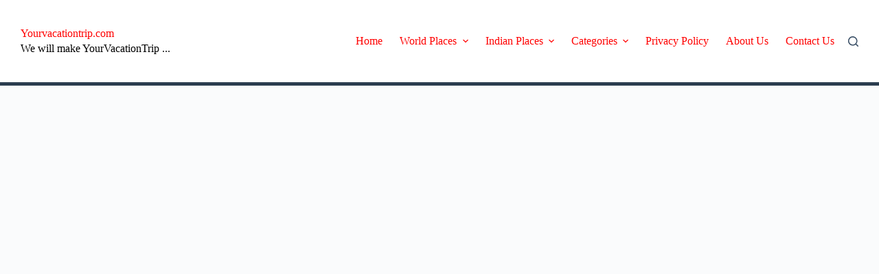

--- FILE ---
content_type: text/html; charset=UTF-8
request_url: https://www.yourvacationtrip.com/places-to-visit-in-arunachal-pradesh/
body_size: 31069
content:
<!doctype html>
<html lang="en-US" prefix="og: https://ogp.me/ns#">
<head><style>img.lazy{min-height:1px}</style><link href="https://www.yourvacationtrip.com/wp-content/plugins/w3-total-cache/pub/js/lazyload.min.js" as="script">
	
	<meta charset="UTF-8">
	<meta name="viewport" content="width=device-width, initial-scale=1, maximum-scale=5, viewport-fit=cover">
	<link rel="profile" href="https://gmpg.org/xfn/11">

		<style>img:is([sizes="auto" i], [sizes^="auto," i]) { contain-intrinsic-size: 3000px 1500px }</style>
	
<!-- Search Engine Optimization by Rank Math - https://rankmath.com/ -->
<title>Best Places To Visit In Arunachal Pradesh (Timing, Fees, Location)</title>
<meta name="description" content="Explore the unspoiled beauty of Arunachal Pradesh, India&#039;s easternmost state, nestled in the Himalayas. From the vibrant markets of Itanagar to the serene"/>
<meta name="robots" content="follow, index, max-snippet:-1, max-video-preview:-1, max-image-preview:large"/>
<link rel="canonical" href="https://www.yourvacationtrip.com/places-to-visit-in-arunachal-pradesh/" />
<meta property="og:locale" content="en_US" />
<meta property="og:type" content="article" />
<meta property="og:title" content="Best Places To Visit In Arunachal Pradesh (Timing, Fees, Location)" />
<meta property="og:description" content="Explore the unspoiled beauty of Arunachal Pradesh, India&#039;s easternmost state, nestled in the Himalayas. From the vibrant markets of Itanagar to the serene" />
<meta property="og:url" content="https://www.yourvacationtrip.com/places-to-visit-in-arunachal-pradesh/" />
<meta property="og:site_name" content="Yourvacationtrip.com" />
<meta property="article:tag" content="arunachal pradesh attractions" />
<meta property="article:tag" content="arunachal pradesh sightseeing places" />
<meta property="article:tag" content="arunachal pradesh tourism places" />
<meta property="article:tag" content="arunachal pradesh tourist" />
<meta property="article:tag" content="arunachal pradesh tourist spot" />
<meta property="article:tag" content="arunachal tourist places" />
<meta property="article:tag" content="Places To Visit In Arunachal Pradesh" />
<meta property="article:section" content="India" />
<meta property="og:updated_time" content="2023-12-21T09:57:57+00:00" />
<meta property="og:image" content="https://www.yourvacationtrip.com/wp-content/uploads/2023/08/NamdaphaNationalPark.webp" />
<meta property="og:image:secure_url" content="https://www.yourvacationtrip.com/wp-content/uploads/2023/08/NamdaphaNationalPark.webp" />
<meta property="og:image:width" content="1200" />
<meta property="og:image:height" content="665" />
<meta property="og:image:alt" content="Places To Visit In Arunachal Pradesh" />
<meta property="og:image:type" content="image/webp" />
<meta property="article:published_time" content="2023-10-27T05:23:49+00:00" />
<meta property="article:modified_time" content="2023-12-21T09:57:57+00:00" />
<meta name="twitter:card" content="summary_large_image" />
<meta name="twitter:title" content="Best Places To Visit In Arunachal Pradesh (Timing, Fees, Location)" />
<meta name="twitter:description" content="Explore the unspoiled beauty of Arunachal Pradesh, India&#039;s easternmost state, nestled in the Himalayas. From the vibrant markets of Itanagar to the serene" />
<meta name="twitter:image" content="https://www.yourvacationtrip.com/wp-content/uploads/2023/08/NamdaphaNationalPark.webp" />
<meta name="twitter:label1" content="Written by" />
<meta name="twitter:data1" content="Yourvacationtrip.com" />
<meta name="twitter:label2" content="Time to read" />
<meta name="twitter:data2" content="6 minutes" />
<script data-jetpack-boost="ignore" type="application/ld+json" class="rank-math-schema">{"@context":"https://schema.org","@graph":[{"@type":["Person","Organization"],"@id":"https://www.yourvacationtrip.com/#person","name":"Yourvacationtrip.com"},{"@type":"WebSite","@id":"https://www.yourvacationtrip.com/#website","url":"https://www.yourvacationtrip.com","name":"Yourvacationtrip.com","publisher":{"@id":"https://www.yourvacationtrip.com/#person"},"inLanguage":"en-US"},{"@type":"ImageObject","@id":"https://www.yourvacationtrip.com/wp-content/uploads/2023/08/NamdaphaNationalPark.webp","url":"https://www.yourvacationtrip.com/wp-content/uploads/2023/08/NamdaphaNationalPark.webp","width":"1200","height":"665","inLanguage":"en-US"},{"@type":"WebPage","@id":"https://www.yourvacationtrip.com/places-to-visit-in-arunachal-pradesh/#webpage","url":"https://www.yourvacationtrip.com/places-to-visit-in-arunachal-pradesh/","name":"Best Places To Visit In Arunachal Pradesh (Timing, Fees, Location)","datePublished":"2023-10-27T05:23:49+00:00","dateModified":"2023-12-21T09:57:57+00:00","isPartOf":{"@id":"https://www.yourvacationtrip.com/#website"},"primaryImageOfPage":{"@id":"https://www.yourvacationtrip.com/wp-content/uploads/2023/08/NamdaphaNationalPark.webp"},"inLanguage":"en-US"},{"@type":"Person","@id":"https://www.yourvacationtrip.com/author/admin/","name":"Yourvacationtrip.com","description":"Unleash your wanderlust with our Travel Destinations website. Discover destinations, and create lifelong memories. Let the journey begin.","url":"https://www.yourvacationtrip.com/author/admin/","image":{"@type":"ImageObject","@id":"https://secure.gravatar.com/avatar/9d5e86fbc050f3808c2d1357448ff8107f87e064413a343f946dd9b34d49e4dc?s=96&amp;d=mm&amp;r=g","url":"https://secure.gravatar.com/avatar/9d5e86fbc050f3808c2d1357448ff8107f87e064413a343f946dd9b34d49e4dc?s=96&amp;d=mm&amp;r=g","caption":"Yourvacationtrip.com","inLanguage":"en-US"},"sameAs":["https://yourvacationtrip.com"]},{"@type":"BlogPosting","headline":"Best Places To Visit In Arunachal Pradesh (Timing, Fees, Location)","keywords":"Places To Visit In Arunachal Pradesh,Ziro Valley,About Tawang,Namdapha National Park,About Pakhui Wildlife Sanctuary","datePublished":"2023-10-27T05:23:49+00:00","dateModified":"2023-12-21T09:57:57+00:00","articleSection":"City Tour, Honeymoon Places, India, Places to visit in Arunachal Pradesh","author":{"@id":"https://www.yourvacationtrip.com/author/admin/","name":"Yourvacationtrip.com"},"publisher":{"@id":"https://www.yourvacationtrip.com/#person"},"description":"Explore the unspoiled beauty of Arunachal Pradesh, India&#039;s easternmost state, nestled in the Himalayas. From the vibrant markets of Itanagar to the serene","name":"Best Places To Visit In Arunachal Pradesh (Timing, Fees, Location)","@id":"https://www.yourvacationtrip.com/places-to-visit-in-arunachal-pradesh/#richSnippet","isPartOf":{"@id":"https://www.yourvacationtrip.com/places-to-visit-in-arunachal-pradesh/#webpage"},"image":{"@id":"https://www.yourvacationtrip.com/wp-content/uploads/2023/08/NamdaphaNationalPark.webp"},"inLanguage":"en-US","mainEntityOfPage":{"@id":"https://www.yourvacationtrip.com/places-to-visit-in-arunachal-pradesh/#webpage"}}]}</script>
<!-- /Rank Math WordPress SEO plugin -->

<link rel='dns-prefetch' href='//www.googletagmanager.com' />
<link rel='dns-prefetch' href='//stats.wp.com' />
<link rel='dns-prefetch' href='//fonts.googleapis.com' />
<link rel='dns-prefetch' href='//pagead2.googlesyndication.com' />
<link rel="stylesheet" href="https://www.yourvacationtrip.com/wp-content/cache/minify/76511.css" media="all" />

<style id='ez-toc-inline-css'>
div#ez-toc-container .ez-toc-title {font-size: 120%;}div#ez-toc-container .ez-toc-title {font-weight: 500;}div#ez-toc-container ul li , div#ez-toc-container ul li a {font-size: 100%;}div#ez-toc-container ul li , div#ez-toc-container ul li a {font-weight: 500;}div#ez-toc-container nav ul ul li {font-size: 90%;}.ez-toc-box-title {font-weight: bold; margin-bottom: 10px; text-align: center; text-transform: uppercase; letter-spacing: 1px; color: #666; padding-bottom: 5px;position:absolute;top:-4%;left:5%;background-color: inherit;transition: top 0.3s ease;}.ez-toc-box-title.toc-closed {top:-25%;}
.ez-toc-container-direction {direction: ltr;}.ez-toc-counter ul{counter-reset: item ;}.ez-toc-counter nav ul li a::before {content: counters(item, '.', decimal) '. ';display: inline-block;counter-increment: item;flex-grow: 0;flex-shrink: 0;margin-right: .2em; float: left; }.ez-toc-widget-direction {direction: ltr;}.ez-toc-widget-container ul{counter-reset: item ;}.ez-toc-widget-container nav ul li a::before {content: counters(item, '.', decimal) '. ';display: inline-block;counter-increment: item;flex-grow: 0;flex-shrink: 0;margin-right: .2em; float: left; }
</style>
<style id='gutena-accordion-style-inline-css'>
.gutena-accordion-block{display:grid;row-gap:calc(var(--gutena--accordion-panel-spacing, 20)*1px)}.gutena-accordion-block>.gutena-accordion-block__panel{background-color:var(--gutena--accordion-panel-background-color);border:var(--gutena--accordion-panel-border);border-radius:var(--gutena--accordion-panel-border-radius);cursor:pointer;margin:0!important}.gutena-accordion-block>.gutena-accordion-block__panel>.gutena-accordion-block__panel-title{color:var(--gutena--accordion-panel-title-color);cursor:pointer;padding:var(--gutena--accordion-panel-padding,20px);transition:.4s}.gutena-accordion-block>.gutena-accordion-block__panel>.gutena-accordion-block__panel-title.editor{padding-bottom:0}.gutena-accordion-block>.gutena-accordion-block__panel>.gutena-accordion-block__panel-title>.gutena-accordion-block__panel-title-inner{align-items:center;-moz-column-gap:10px;column-gap:10px;display:flex;margin:0;padding:0}.gutena-accordion-block>.gutena-accordion-block__panel>.gutena-accordion-block__panel-title>.gutena-accordion-block__panel-title-inner div,.gutena-accordion-block>.gutena-accordion-block__panel>.gutena-accordion-block__panel-title>.gutena-accordion-block__panel-title-inner p{color:var(--gutena--accordion-panel-title-color,var(--wp--preset--color--tertiary))!important;font-family:var(--gutena--accordion-panel-title-font-family,var(--wp--custom--typography--font-family--secondary));font-size:var(--gutena--accordion-panel-title-font-size,var(--wp--custom--typography--font-size--p));font-style:var(--gutena--accordion-panel-title-font-style,inherit);font-weight:var(--gutena--accordion-panel-title-font-weight);line-height:var(--gutena--accordion-panel-title-line-height,var(--wp--custom--typography--line-height--p));text-transform:var(--gutena--accordion-panel-title-text-transform)}.gutena-accordion-block>.gutena-accordion-block__panel>.gutena-accordion-block__panel-title>.gutena-accordion-block__panel-title-inner>.trigger-plus-minus{align-items:center;display:flex;height:20px;justify-content:center;margin-left:auto;position:relative;width:20px}.gutena-accordion-block>.gutena-accordion-block__panel>.gutena-accordion-block__panel-title>.gutena-accordion-block__panel-title-inner>.trigger-plus-minus>.horizontal{background-color:#313233;height:2px;opacity:1;position:absolute;transform:rotate(-90deg);transition:all .2s ease-in-out;width:60%}.gutena-accordion-block>.gutena-accordion-block__panel>.gutena-accordion-block__panel-title>.gutena-accordion-block__panel-title-inner>.trigger-plus-minus>.vertical{background-color:#313233;height:60%;transform:rotate(-90deg);transition:all .2s ease-in-out;width:2px}.gutena-accordion-block>.gutena-accordion-block__panel>.gutena-accordion-block__panel-title>.gutena-accordion-block__panel-title-inner>.trigger-up-down{display:inline-block;height:1.1rem;margin-left:auto;position:relative;top:50%;transform:translateY(-50%);width:1.1rem}.gutena-accordion-block>.gutena-accordion-block__panel>.gutena-accordion-block__panel-title>.gutena-accordion-block__panel-title-inner>.trigger-up-down>.horizontal{background-color:#313233;bottom:0;display:inline-block;height:.1rem;left:0;position:absolute;transform:rotate(45deg);transition:all .2s ease;width:.66rem}.gutena-accordion-block>.gutena-accordion-block__panel>.gutena-accordion-block__panel-title>.gutena-accordion-block__panel-title-inner>.trigger-up-down>.vertical{background-color:#313233;bottom:0;display:inline-block;height:.1rem;position:absolute;right:0;transform:rotate(-45deg);transition:all .2s ease;width:.66rem}.gutena-accordion-block>.gutena-accordion-block__panel>.gutena-accordion-block__panel-title>.gutena-accordion-block__panel-title-inner h1{font-size:var(--gutena--accordion-panel-title-font-size,var(--wp--custom--typography--font-size--hone));line-height:var(--gutena--accordion-panel-title-line-height,var(--wp--custom--typography--line-height--hone))}.gutena-accordion-block>.gutena-accordion-block__panel>.gutena-accordion-block__panel-title>.gutena-accordion-block__panel-title-inner h1,.gutena-accordion-block>.gutena-accordion-block__panel>.gutena-accordion-block__panel-title>.gutena-accordion-block__panel-title-inner h2{color:var(--gutena--accordion-panel-title-color,var(--wp--preset--color--secondary))!important;font-family:var(--gutena--accordion-panel-title-font-family,var(--wp--custom--typography--font-family--primary));font-weight:var(--gutena--accordion-panel-title-font-weight,var(--wp--custom--typography--font-weight--semi-bold));text-transform:var(--gutena--accordion-panel-title-text-transform)}.gutena-accordion-block>.gutena-accordion-block__panel>.gutena-accordion-block__panel-title>.gutena-accordion-block__panel-title-inner h2{font-size:var(--gutena--accordion-panel-title-font-size,var(--wp--custom--typography--font-size--htwo));line-height:var(--gutena--accordion-panel-title-line-height,var(--wp--custom--typography--line-height--htwo))}.gutena-accordion-block>.gutena-accordion-block__panel>.gutena-accordion-block__panel-title>.gutena-accordion-block__panel-title-inner h3{font-size:var(--gutena--accordion-panel-title-font-size,var(--wp--custom--typography--font-size--hthree));line-height:var(--gutena--accordion-panel-title-line-height,var(--wp--custom--typography--line-height--hthree))}.gutena-accordion-block>.gutena-accordion-block__panel>.gutena-accordion-block__panel-title>.gutena-accordion-block__panel-title-inner h3,.gutena-accordion-block>.gutena-accordion-block__panel>.gutena-accordion-block__panel-title>.gutena-accordion-block__panel-title-inner h4{color:var(--gutena--accordion-panel-title-color,var(--wp--preset--color--secondary))!important;font-family:var(--gutena--accordion-panel-title-font-family,var(--wp--custom--typography--font-family--primary));font-weight:var(--gutena--accordion-panel-title-font-weight,var(--wp--custom--typography--font-weight--semi-bold));text-transform:var(--gutena--accordion-panel-title-text-transform)}.gutena-accordion-block>.gutena-accordion-block__panel>.gutena-accordion-block__panel-title>.gutena-accordion-block__panel-title-inner h4{font-size:var(--gutena--accordion-panel-title-font-size,var(--wp--custom--typography--font-size--hfour));line-height:var(--gutena--accordion-panel-title-line-height,var(--wp--custom--typography--line-height--hfour))}.gutena-accordion-block>.gutena-accordion-block__panel>.gutena-accordion-block__panel-title>.gutena-accordion-block__panel-title-inner h5{font-size:var(--gutena--accordion-panel-title-font-size,var(--wp--custom--typography--font-size--hfive));line-height:var(--gutena--accordion-panel-title-line-height,var(--wp--custom--typography--line-height--hfive))}.gutena-accordion-block>.gutena-accordion-block__panel>.gutena-accordion-block__panel-title>.gutena-accordion-block__panel-title-inner h5,.gutena-accordion-block>.gutena-accordion-block__panel>.gutena-accordion-block__panel-title>.gutena-accordion-block__panel-title-inner h6{color:var(--gutena--accordion-panel-title-color,var(--wp--preset--color--secondary))!important;font-family:var(--gutena--accordion-panel-title-font-family,var(--wp--custom--typography--font-family--primary));font-weight:var(--gutena--accordion-panel-title-font-weight,var(--wp--custom--typography--font-weight--semi-bold));text-transform:var(--gutena--accordion-panel-title-text-transform)}.gutena-accordion-block>.gutena-accordion-block__panel>.gutena-accordion-block__panel-title>.gutena-accordion-block__panel-title-inner h6{font-size:var(--gutena--accordion-panel-title-font-size,var(--wp--custom--typography--font-size--hsix));line-height:var(--gutena--accordion-panel-title-line-height,var(--wp--custom--typography--line-height--hsix))}.gutena-accordion-block>.gutena-accordion-block__panel>.gutena-accordion-block__panel-content{color:var(--gutena--accordion-panel-content-color,var(--wp--preset--color--tertiary));cursor:default;font-family:var(--gutena--accordion-panel-content-font-family,var(--wp--custom--typography--font-family--secondary));font-size:var(--gutena--accordion-panel-content-font-size,var(--wp--custom--typography--line-height--p));font-style:var(--gutena--accordion-panel-content-font-style);font-weight:var(--gutena--accordion-panel-content-font-weight);line-height:var(--gutena--accordion-panel-content-line-height,var(--wp--custom--typography--line-height--p));text-transform:var(--gutena--accordion-panel-content-text-transform)}.gutena-accordion-block>.gutena-accordion-block__panel>.gutena-accordion-block__panel-content .wp-block-image:last-of-type,.gutena-accordion-block>.gutena-accordion-block__panel>.gutena-accordion-block__panel-content figcaption:last-of-type{margin-bottom:0}.gutena-accordion-block>.gutena-accordion-block__panel>.gutena-accordion-block__panel-content:not(.editor){max-height:0;overflow:hidden;transition:max-height .2s ease-out}.gutena-accordion-block>.gutena-accordion-block__panel>.gutena-accordion-block__panel-content>.gutena-accordion-block__panel-content-inner{margin-top:calc(var(--gutena--accordion-panel-title-content-spacing)*1px);padding:var(--gutena--accordion-panel-padding,20px);padding-top:0}.gutena-accordion-block>.gutena-accordion-block__panel>.gutena-accordion-block__panel-content>.gutena-accordion-block__panel-content-inner>:last-child{margin-bottom:0}.gutena-accordion-block>.gutena-accordion-block__panel.active>.gutena-accordion-block__panel-title{padding-bottom:0}.gutena-accordion-block>.gutena-accordion-block__panel.active>.gutena-accordion-block__panel-title>.gutena-accordion-block__panel-title-inner>.trigger-plus-minus>.horizontal{opacity:0;transform:rotate(90deg)}.gutena-accordion-block>.gutena-accordion-block__panel.active>.gutena-accordion-block__panel-title>.gutena-accordion-block__panel-title-inner>.trigger-plus-minus>.vertical{transform:rotate(90deg)}.gutena-accordion-block>.gutena-accordion-block__panel.active>.gutena-accordion-block__panel-title>.gutena-accordion-block__panel-title-inner>.trigger-up-down>.horizontal{transform:rotate(-45deg)}.gutena-accordion-block>.gutena-accordion-block__panel.active>.gutena-accordion-block__panel-title>.gutena-accordion-block__panel-title-inner>.trigger-up-down>.vertical{transform:rotate(45deg)}

</style>
<style id='jetpack-sharing-buttons-style-inline-css'>
.jetpack-sharing-buttons__services-list{display:flex;flex-direction:row;flex-wrap:wrap;gap:0;list-style-type:none;margin:5px;padding:0}.jetpack-sharing-buttons__services-list.has-small-icon-size{font-size:12px}.jetpack-sharing-buttons__services-list.has-normal-icon-size{font-size:16px}.jetpack-sharing-buttons__services-list.has-large-icon-size{font-size:24px}.jetpack-sharing-buttons__services-list.has-huge-icon-size{font-size:36px}@media print{.jetpack-sharing-buttons__services-list{display:none!important}}.editor-styles-wrapper .wp-block-jetpack-sharing-buttons{gap:0;padding-inline-start:0}ul.jetpack-sharing-buttons__services-list.has-background{padding:1.25em 2.375em}
</style>
<style id='global-styles-inline-css'>
:root{--wp--preset--aspect-ratio--square: 1;--wp--preset--aspect-ratio--4-3: 4/3;--wp--preset--aspect-ratio--3-4: 3/4;--wp--preset--aspect-ratio--3-2: 3/2;--wp--preset--aspect-ratio--2-3: 2/3;--wp--preset--aspect-ratio--16-9: 16/9;--wp--preset--aspect-ratio--9-16: 9/16;--wp--preset--color--black: #000000;--wp--preset--color--cyan-bluish-gray: #abb8c3;--wp--preset--color--white: #ffffff;--wp--preset--color--pale-pink: #f78da7;--wp--preset--color--vivid-red: #cf2e2e;--wp--preset--color--luminous-vivid-orange: #ff6900;--wp--preset--color--luminous-vivid-amber: #fcb900;--wp--preset--color--light-green-cyan: #7bdcb5;--wp--preset--color--vivid-green-cyan: #00d084;--wp--preset--color--pale-cyan-blue: #8ed1fc;--wp--preset--color--vivid-cyan-blue: #0693e3;--wp--preset--color--vivid-purple: #9b51e0;--wp--preset--color--palette-color-1: var(--theme-palette-color-1, #ff0000);--wp--preset--color--palette-color-2: var(--theme-palette-color-2, #1559ed);--wp--preset--color--palette-color-3: var(--theme-palette-color-3, #3A4F66);--wp--preset--color--palette-color-4: var(--theme-palette-color-4, #192a3d);--wp--preset--color--palette-color-5: var(--theme-palette-color-5, #e1e8ed);--wp--preset--color--palette-color-6: var(--theme-palette-color-6, #f2f5f7);--wp--preset--color--palette-color-7: var(--theme-palette-color-7, #FAFBFC);--wp--preset--color--palette-color-8: var(--theme-palette-color-8, #ffffff);--wp--preset--gradient--vivid-cyan-blue-to-vivid-purple: linear-gradient(135deg,rgba(6,147,227,1) 0%,rgb(155,81,224) 100%);--wp--preset--gradient--light-green-cyan-to-vivid-green-cyan: linear-gradient(135deg,rgb(122,220,180) 0%,rgb(0,208,130) 100%);--wp--preset--gradient--luminous-vivid-amber-to-luminous-vivid-orange: linear-gradient(135deg,rgba(252,185,0,1) 0%,rgba(255,105,0,1) 100%);--wp--preset--gradient--luminous-vivid-orange-to-vivid-red: linear-gradient(135deg,rgba(255,105,0,1) 0%,rgb(207,46,46) 100%);--wp--preset--gradient--very-light-gray-to-cyan-bluish-gray: linear-gradient(135deg,rgb(238,238,238) 0%,rgb(169,184,195) 100%);--wp--preset--gradient--cool-to-warm-spectrum: linear-gradient(135deg,rgb(74,234,220) 0%,rgb(151,120,209) 20%,rgb(207,42,186) 40%,rgb(238,44,130) 60%,rgb(251,105,98) 80%,rgb(254,248,76) 100%);--wp--preset--gradient--blush-light-purple: linear-gradient(135deg,rgb(255,206,236) 0%,rgb(152,150,240) 100%);--wp--preset--gradient--blush-bordeaux: linear-gradient(135deg,rgb(254,205,165) 0%,rgb(254,45,45) 50%,rgb(107,0,62) 100%);--wp--preset--gradient--luminous-dusk: linear-gradient(135deg,rgb(255,203,112) 0%,rgb(199,81,192) 50%,rgb(65,88,208) 100%);--wp--preset--gradient--pale-ocean: linear-gradient(135deg,rgb(255,245,203) 0%,rgb(182,227,212) 50%,rgb(51,167,181) 100%);--wp--preset--gradient--electric-grass: linear-gradient(135deg,rgb(202,248,128) 0%,rgb(113,206,126) 100%);--wp--preset--gradient--midnight: linear-gradient(135deg,rgb(2,3,129) 0%,rgb(40,116,252) 100%);--wp--preset--gradient--juicy-peach: linear-gradient(to right, #ffecd2 0%, #fcb69f 100%);--wp--preset--gradient--young-passion: linear-gradient(to right, #ff8177 0%, #ff867a 0%, #ff8c7f 21%, #f99185 52%, #cf556c 78%, #b12a5b 100%);--wp--preset--gradient--true-sunset: linear-gradient(to right, #fa709a 0%, #fee140 100%);--wp--preset--gradient--morpheus-den: linear-gradient(to top, #30cfd0 0%, #330867 100%);--wp--preset--gradient--plum-plate: linear-gradient(135deg, #667eea 0%, #764ba2 100%);--wp--preset--gradient--aqua-splash: linear-gradient(15deg, #13547a 0%, #80d0c7 100%);--wp--preset--gradient--love-kiss: linear-gradient(to top, #ff0844 0%, #ffb199 100%);--wp--preset--gradient--new-retrowave: linear-gradient(to top, #3b41c5 0%, #a981bb 49%, #ffc8a9 100%);--wp--preset--gradient--plum-bath: linear-gradient(to top, #cc208e 0%, #6713d2 100%);--wp--preset--gradient--high-flight: linear-gradient(to right, #0acffe 0%, #495aff 100%);--wp--preset--gradient--teen-party: linear-gradient(-225deg, #FF057C 0%, #8D0B93 50%, #321575 100%);--wp--preset--gradient--fabled-sunset: linear-gradient(-225deg, #231557 0%, #44107A 29%, #FF1361 67%, #FFF800 100%);--wp--preset--gradient--arielle-smile: radial-gradient(circle 248px at center, #16d9e3 0%, #30c7ec 47%, #46aef7 100%);--wp--preset--gradient--itmeo-branding: linear-gradient(180deg, #2af598 0%, #009efd 100%);--wp--preset--gradient--deep-blue: linear-gradient(to right, #6a11cb 0%, #2575fc 100%);--wp--preset--gradient--strong-bliss: linear-gradient(to right, #f78ca0 0%, #f9748f 19%, #fd868c 60%, #fe9a8b 100%);--wp--preset--gradient--sweet-period: linear-gradient(to top, #3f51b1 0%, #5a55ae 13%, #7b5fac 25%, #8f6aae 38%, #a86aa4 50%, #cc6b8e 62%, #f18271 75%, #f3a469 87%, #f7c978 100%);--wp--preset--gradient--purple-division: linear-gradient(to top, #7028e4 0%, #e5b2ca 100%);--wp--preset--gradient--cold-evening: linear-gradient(to top, #0c3483 0%, #a2b6df 100%, #6b8cce 100%, #a2b6df 100%);--wp--preset--gradient--mountain-rock: linear-gradient(to right, #868f96 0%, #596164 100%);--wp--preset--gradient--desert-hump: linear-gradient(to top, #c79081 0%, #dfa579 100%);--wp--preset--gradient--ethernal-constance: linear-gradient(to top, #09203f 0%, #537895 100%);--wp--preset--gradient--happy-memories: linear-gradient(-60deg, #ff5858 0%, #f09819 100%);--wp--preset--gradient--grown-early: linear-gradient(to top, #0ba360 0%, #3cba92 100%);--wp--preset--gradient--morning-salad: linear-gradient(-225deg, #B7F8DB 0%, #50A7C2 100%);--wp--preset--gradient--night-call: linear-gradient(-225deg, #AC32E4 0%, #7918F2 48%, #4801FF 100%);--wp--preset--gradient--mind-crawl: linear-gradient(-225deg, #473B7B 0%, #3584A7 51%, #30D2BE 100%);--wp--preset--gradient--angel-care: linear-gradient(-225deg, #FFE29F 0%, #FFA99F 48%, #FF719A 100%);--wp--preset--gradient--juicy-cake: linear-gradient(to top, #e14fad 0%, #f9d423 100%);--wp--preset--gradient--rich-metal: linear-gradient(to right, #d7d2cc 0%, #304352 100%);--wp--preset--gradient--mole-hall: linear-gradient(-20deg, #616161 0%, #9bc5c3 100%);--wp--preset--gradient--cloudy-knoxville: linear-gradient(120deg, #fdfbfb 0%, #ebedee 100%);--wp--preset--gradient--soft-grass: linear-gradient(to top, #c1dfc4 0%, #deecdd 100%);--wp--preset--gradient--saint-petersburg: linear-gradient(135deg, #f5f7fa 0%, #c3cfe2 100%);--wp--preset--gradient--everlasting-sky: linear-gradient(135deg, #fdfcfb 0%, #e2d1c3 100%);--wp--preset--gradient--kind-steel: linear-gradient(-20deg, #e9defa 0%, #fbfcdb 100%);--wp--preset--gradient--over-sun: linear-gradient(60deg, #abecd6 0%, #fbed96 100%);--wp--preset--gradient--premium-white: linear-gradient(to top, #d5d4d0 0%, #d5d4d0 1%, #eeeeec 31%, #efeeec 75%, #e9e9e7 100%);--wp--preset--gradient--clean-mirror: linear-gradient(45deg, #93a5cf 0%, #e4efe9 100%);--wp--preset--gradient--wild-apple: linear-gradient(to top, #d299c2 0%, #fef9d7 100%);--wp--preset--gradient--snow-again: linear-gradient(to top, #e6e9f0 0%, #eef1f5 100%);--wp--preset--gradient--confident-cloud: linear-gradient(to top, #dad4ec 0%, #dad4ec 1%, #f3e7e9 100%);--wp--preset--gradient--glass-water: linear-gradient(to top, #dfe9f3 0%, white 100%);--wp--preset--gradient--perfect-white: linear-gradient(-225deg, #E3FDF5 0%, #FFE6FA 100%);--wp--preset--font-size--small: 13px;--wp--preset--font-size--medium: 20px;--wp--preset--font-size--large: clamp(22px, 1.375rem + ((1vw - 3.2px) * 0.625), 30px);--wp--preset--font-size--x-large: clamp(30px, 1.875rem + ((1vw - 3.2px) * 1.563), 50px);--wp--preset--font-size--xx-large: clamp(45px, 2.813rem + ((1vw - 3.2px) * 2.734), 80px);--wp--preset--spacing--20: 0.44rem;--wp--preset--spacing--30: 0.67rem;--wp--preset--spacing--40: 1rem;--wp--preset--spacing--50: 1.5rem;--wp--preset--spacing--60: 2.25rem;--wp--preset--spacing--70: 3.38rem;--wp--preset--spacing--80: 5.06rem;--wp--preset--shadow--natural: 6px 6px 9px rgba(0, 0, 0, 0.2);--wp--preset--shadow--deep: 12px 12px 50px rgba(0, 0, 0, 0.4);--wp--preset--shadow--sharp: 6px 6px 0px rgba(0, 0, 0, 0.2);--wp--preset--shadow--outlined: 6px 6px 0px -3px rgba(255, 255, 255, 1), 6px 6px rgba(0, 0, 0, 1);--wp--preset--shadow--crisp: 6px 6px 0px rgba(0, 0, 0, 1);}:root { --wp--style--global--content-size: var(--theme-block-max-width);--wp--style--global--wide-size: var(--theme-block-wide-max-width); }:where(body) { margin: 0; }.wp-site-blocks > .alignleft { float: left; margin-right: 2em; }.wp-site-blocks > .alignright { float: right; margin-left: 2em; }.wp-site-blocks > .aligncenter { justify-content: center; margin-left: auto; margin-right: auto; }:where(.wp-site-blocks) > * { margin-block-start: var(--theme-content-spacing); margin-block-end: 0; }:where(.wp-site-blocks) > :first-child { margin-block-start: 0; }:where(.wp-site-blocks) > :last-child { margin-block-end: 0; }:root { --wp--style--block-gap: var(--theme-content-spacing); }:root :where(.is-layout-flow) > :first-child{margin-block-start: 0;}:root :where(.is-layout-flow) > :last-child{margin-block-end: 0;}:root :where(.is-layout-flow) > *{margin-block-start: var(--theme-content-spacing);margin-block-end: 0;}:root :where(.is-layout-constrained) > :first-child{margin-block-start: 0;}:root :where(.is-layout-constrained) > :last-child{margin-block-end: 0;}:root :where(.is-layout-constrained) > *{margin-block-start: var(--theme-content-spacing);margin-block-end: 0;}:root :where(.is-layout-flex){gap: var(--theme-content-spacing);}:root :where(.is-layout-grid){gap: var(--theme-content-spacing);}.is-layout-flow > .alignleft{float: left;margin-inline-start: 0;margin-inline-end: 2em;}.is-layout-flow > .alignright{float: right;margin-inline-start: 2em;margin-inline-end: 0;}.is-layout-flow > .aligncenter{margin-left: auto !important;margin-right: auto !important;}.is-layout-constrained > .alignleft{float: left;margin-inline-start: 0;margin-inline-end: 2em;}.is-layout-constrained > .alignright{float: right;margin-inline-start: 2em;margin-inline-end: 0;}.is-layout-constrained > .aligncenter{margin-left: auto !important;margin-right: auto !important;}.is-layout-constrained > :where(:not(.alignleft):not(.alignright):not(.alignfull)){max-width: var(--wp--style--global--content-size);margin-left: auto !important;margin-right: auto !important;}.is-layout-constrained > .alignwide{max-width: var(--wp--style--global--wide-size);}body .is-layout-flex{display: flex;}.is-layout-flex{flex-wrap: wrap;align-items: center;}.is-layout-flex > :is(*, div){margin: 0;}body .is-layout-grid{display: grid;}.is-layout-grid > :is(*, div){margin: 0;}body{padding-top: 0px;padding-right: 0px;padding-bottom: 0px;padding-left: 0px;}.has-black-color{color: var(--wp--preset--color--black) !important;}.has-cyan-bluish-gray-color{color: var(--wp--preset--color--cyan-bluish-gray) !important;}.has-white-color{color: var(--wp--preset--color--white) !important;}.has-pale-pink-color{color: var(--wp--preset--color--pale-pink) !important;}.has-vivid-red-color{color: var(--wp--preset--color--vivid-red) !important;}.has-luminous-vivid-orange-color{color: var(--wp--preset--color--luminous-vivid-orange) !important;}.has-luminous-vivid-amber-color{color: var(--wp--preset--color--luminous-vivid-amber) !important;}.has-light-green-cyan-color{color: var(--wp--preset--color--light-green-cyan) !important;}.has-vivid-green-cyan-color{color: var(--wp--preset--color--vivid-green-cyan) !important;}.has-pale-cyan-blue-color{color: var(--wp--preset--color--pale-cyan-blue) !important;}.has-vivid-cyan-blue-color{color: var(--wp--preset--color--vivid-cyan-blue) !important;}.has-vivid-purple-color{color: var(--wp--preset--color--vivid-purple) !important;}.has-palette-color-1-color{color: var(--wp--preset--color--palette-color-1) !important;}.has-palette-color-2-color{color: var(--wp--preset--color--palette-color-2) !important;}.has-palette-color-3-color{color: var(--wp--preset--color--palette-color-3) !important;}.has-palette-color-4-color{color: var(--wp--preset--color--palette-color-4) !important;}.has-palette-color-5-color{color: var(--wp--preset--color--palette-color-5) !important;}.has-palette-color-6-color{color: var(--wp--preset--color--palette-color-6) !important;}.has-palette-color-7-color{color: var(--wp--preset--color--palette-color-7) !important;}.has-palette-color-8-color{color: var(--wp--preset--color--palette-color-8) !important;}.has-black-background-color{background-color: var(--wp--preset--color--black) !important;}.has-cyan-bluish-gray-background-color{background-color: var(--wp--preset--color--cyan-bluish-gray) !important;}.has-white-background-color{background-color: var(--wp--preset--color--white) !important;}.has-pale-pink-background-color{background-color: var(--wp--preset--color--pale-pink) !important;}.has-vivid-red-background-color{background-color: var(--wp--preset--color--vivid-red) !important;}.has-luminous-vivid-orange-background-color{background-color: var(--wp--preset--color--luminous-vivid-orange) !important;}.has-luminous-vivid-amber-background-color{background-color: var(--wp--preset--color--luminous-vivid-amber) !important;}.has-light-green-cyan-background-color{background-color: var(--wp--preset--color--light-green-cyan) !important;}.has-vivid-green-cyan-background-color{background-color: var(--wp--preset--color--vivid-green-cyan) !important;}.has-pale-cyan-blue-background-color{background-color: var(--wp--preset--color--pale-cyan-blue) !important;}.has-vivid-cyan-blue-background-color{background-color: var(--wp--preset--color--vivid-cyan-blue) !important;}.has-vivid-purple-background-color{background-color: var(--wp--preset--color--vivid-purple) !important;}.has-palette-color-1-background-color{background-color: var(--wp--preset--color--palette-color-1) !important;}.has-palette-color-2-background-color{background-color: var(--wp--preset--color--palette-color-2) !important;}.has-palette-color-3-background-color{background-color: var(--wp--preset--color--palette-color-3) !important;}.has-palette-color-4-background-color{background-color: var(--wp--preset--color--palette-color-4) !important;}.has-palette-color-5-background-color{background-color: var(--wp--preset--color--palette-color-5) !important;}.has-palette-color-6-background-color{background-color: var(--wp--preset--color--palette-color-6) !important;}.has-palette-color-7-background-color{background-color: var(--wp--preset--color--palette-color-7) !important;}.has-palette-color-8-background-color{background-color: var(--wp--preset--color--palette-color-8) !important;}.has-black-border-color{border-color: var(--wp--preset--color--black) !important;}.has-cyan-bluish-gray-border-color{border-color: var(--wp--preset--color--cyan-bluish-gray) !important;}.has-white-border-color{border-color: var(--wp--preset--color--white) !important;}.has-pale-pink-border-color{border-color: var(--wp--preset--color--pale-pink) !important;}.has-vivid-red-border-color{border-color: var(--wp--preset--color--vivid-red) !important;}.has-luminous-vivid-orange-border-color{border-color: var(--wp--preset--color--luminous-vivid-orange) !important;}.has-luminous-vivid-amber-border-color{border-color: var(--wp--preset--color--luminous-vivid-amber) !important;}.has-light-green-cyan-border-color{border-color: var(--wp--preset--color--light-green-cyan) !important;}.has-vivid-green-cyan-border-color{border-color: var(--wp--preset--color--vivid-green-cyan) !important;}.has-pale-cyan-blue-border-color{border-color: var(--wp--preset--color--pale-cyan-blue) !important;}.has-vivid-cyan-blue-border-color{border-color: var(--wp--preset--color--vivid-cyan-blue) !important;}.has-vivid-purple-border-color{border-color: var(--wp--preset--color--vivid-purple) !important;}.has-palette-color-1-border-color{border-color: var(--wp--preset--color--palette-color-1) !important;}.has-palette-color-2-border-color{border-color: var(--wp--preset--color--palette-color-2) !important;}.has-palette-color-3-border-color{border-color: var(--wp--preset--color--palette-color-3) !important;}.has-palette-color-4-border-color{border-color: var(--wp--preset--color--palette-color-4) !important;}.has-palette-color-5-border-color{border-color: var(--wp--preset--color--palette-color-5) !important;}.has-palette-color-6-border-color{border-color: var(--wp--preset--color--palette-color-6) !important;}.has-palette-color-7-border-color{border-color: var(--wp--preset--color--palette-color-7) !important;}.has-palette-color-8-border-color{border-color: var(--wp--preset--color--palette-color-8) !important;}.has-vivid-cyan-blue-to-vivid-purple-gradient-background{background: var(--wp--preset--gradient--vivid-cyan-blue-to-vivid-purple) !important;}.has-light-green-cyan-to-vivid-green-cyan-gradient-background{background: var(--wp--preset--gradient--light-green-cyan-to-vivid-green-cyan) !important;}.has-luminous-vivid-amber-to-luminous-vivid-orange-gradient-background{background: var(--wp--preset--gradient--luminous-vivid-amber-to-luminous-vivid-orange) !important;}.has-luminous-vivid-orange-to-vivid-red-gradient-background{background: var(--wp--preset--gradient--luminous-vivid-orange-to-vivid-red) !important;}.has-very-light-gray-to-cyan-bluish-gray-gradient-background{background: var(--wp--preset--gradient--very-light-gray-to-cyan-bluish-gray) !important;}.has-cool-to-warm-spectrum-gradient-background{background: var(--wp--preset--gradient--cool-to-warm-spectrum) !important;}.has-blush-light-purple-gradient-background{background: var(--wp--preset--gradient--blush-light-purple) !important;}.has-blush-bordeaux-gradient-background{background: var(--wp--preset--gradient--blush-bordeaux) !important;}.has-luminous-dusk-gradient-background{background: var(--wp--preset--gradient--luminous-dusk) !important;}.has-pale-ocean-gradient-background{background: var(--wp--preset--gradient--pale-ocean) !important;}.has-electric-grass-gradient-background{background: var(--wp--preset--gradient--electric-grass) !important;}.has-midnight-gradient-background{background: var(--wp--preset--gradient--midnight) !important;}.has-juicy-peach-gradient-background{background: var(--wp--preset--gradient--juicy-peach) !important;}.has-young-passion-gradient-background{background: var(--wp--preset--gradient--young-passion) !important;}.has-true-sunset-gradient-background{background: var(--wp--preset--gradient--true-sunset) !important;}.has-morpheus-den-gradient-background{background: var(--wp--preset--gradient--morpheus-den) !important;}.has-plum-plate-gradient-background{background: var(--wp--preset--gradient--plum-plate) !important;}.has-aqua-splash-gradient-background{background: var(--wp--preset--gradient--aqua-splash) !important;}.has-love-kiss-gradient-background{background: var(--wp--preset--gradient--love-kiss) !important;}.has-new-retrowave-gradient-background{background: var(--wp--preset--gradient--new-retrowave) !important;}.has-plum-bath-gradient-background{background: var(--wp--preset--gradient--plum-bath) !important;}.has-high-flight-gradient-background{background: var(--wp--preset--gradient--high-flight) !important;}.has-teen-party-gradient-background{background: var(--wp--preset--gradient--teen-party) !important;}.has-fabled-sunset-gradient-background{background: var(--wp--preset--gradient--fabled-sunset) !important;}.has-arielle-smile-gradient-background{background: var(--wp--preset--gradient--arielle-smile) !important;}.has-itmeo-branding-gradient-background{background: var(--wp--preset--gradient--itmeo-branding) !important;}.has-deep-blue-gradient-background{background: var(--wp--preset--gradient--deep-blue) !important;}.has-strong-bliss-gradient-background{background: var(--wp--preset--gradient--strong-bliss) !important;}.has-sweet-period-gradient-background{background: var(--wp--preset--gradient--sweet-period) !important;}.has-purple-division-gradient-background{background: var(--wp--preset--gradient--purple-division) !important;}.has-cold-evening-gradient-background{background: var(--wp--preset--gradient--cold-evening) !important;}.has-mountain-rock-gradient-background{background: var(--wp--preset--gradient--mountain-rock) !important;}.has-desert-hump-gradient-background{background: var(--wp--preset--gradient--desert-hump) !important;}.has-ethernal-constance-gradient-background{background: var(--wp--preset--gradient--ethernal-constance) !important;}.has-happy-memories-gradient-background{background: var(--wp--preset--gradient--happy-memories) !important;}.has-grown-early-gradient-background{background: var(--wp--preset--gradient--grown-early) !important;}.has-morning-salad-gradient-background{background: var(--wp--preset--gradient--morning-salad) !important;}.has-night-call-gradient-background{background: var(--wp--preset--gradient--night-call) !important;}.has-mind-crawl-gradient-background{background: var(--wp--preset--gradient--mind-crawl) !important;}.has-angel-care-gradient-background{background: var(--wp--preset--gradient--angel-care) !important;}.has-juicy-cake-gradient-background{background: var(--wp--preset--gradient--juicy-cake) !important;}.has-rich-metal-gradient-background{background: var(--wp--preset--gradient--rich-metal) !important;}.has-mole-hall-gradient-background{background: var(--wp--preset--gradient--mole-hall) !important;}.has-cloudy-knoxville-gradient-background{background: var(--wp--preset--gradient--cloudy-knoxville) !important;}.has-soft-grass-gradient-background{background: var(--wp--preset--gradient--soft-grass) !important;}.has-saint-petersburg-gradient-background{background: var(--wp--preset--gradient--saint-petersburg) !important;}.has-everlasting-sky-gradient-background{background: var(--wp--preset--gradient--everlasting-sky) !important;}.has-kind-steel-gradient-background{background: var(--wp--preset--gradient--kind-steel) !important;}.has-over-sun-gradient-background{background: var(--wp--preset--gradient--over-sun) !important;}.has-premium-white-gradient-background{background: var(--wp--preset--gradient--premium-white) !important;}.has-clean-mirror-gradient-background{background: var(--wp--preset--gradient--clean-mirror) !important;}.has-wild-apple-gradient-background{background: var(--wp--preset--gradient--wild-apple) !important;}.has-snow-again-gradient-background{background: var(--wp--preset--gradient--snow-again) !important;}.has-confident-cloud-gradient-background{background: var(--wp--preset--gradient--confident-cloud) !important;}.has-glass-water-gradient-background{background: var(--wp--preset--gradient--glass-water) !important;}.has-perfect-white-gradient-background{background: var(--wp--preset--gradient--perfect-white) !important;}.has-small-font-size{font-size: var(--wp--preset--font-size--small) !important;}.has-medium-font-size{font-size: var(--wp--preset--font-size--medium) !important;}.has-large-font-size{font-size: var(--wp--preset--font-size--large) !important;}.has-x-large-font-size{font-size: var(--wp--preset--font-size--x-large) !important;}.has-xx-large-font-size{font-size: var(--wp--preset--font-size--xx-large) !important;}
:root :where(.wp-block-pullquote){font-size: clamp(0.984em, 0.984rem + ((1vw - 0.2em) * 0.645), 1.5em);line-height: 1.6;}
</style>
<link rel='stylesheet' id='blocksy-fonts-font-source-google-css' href='https://fonts.googleapis.com/css2?family=ABeeZee:wght@400&#038;family=Edu%20SA%20Beginner:wght@400&#038;family=Viga:wght@400&#038;family=Albert%20Sans:wght@400;500;600;700&#038;family=Anek%20Odia:wght@400;500&#038;family=Balsamiq%20Sans:wght@400&#038;display=swap' media='all' />




<!-- Google tag (gtag.js) snippet added by Site Kit -->
<!-- Google Analytics snippet added by Site Kit -->


<link rel="https://api.w.org/" href="https://www.yourvacationtrip.com/wp-json/" /><link rel="alternate" title="JSON" type="application/json" href="https://www.yourvacationtrip.com/wp-json/wp/v2/posts/6361" /><link rel="EditURI" type="application/rsd+xml" title="RSD" href="https://www.yourvacationtrip.com/xmlrpc.php?rsd" />
<link rel="alternate" title="oEmbed (JSON)" type="application/json+oembed" href="https://www.yourvacationtrip.com/wp-json/oembed/1.0/embed?url=https%3A%2F%2Fwww.yourvacationtrip.com%2Fplaces-to-visit-in-arunachal-pradesh%2F" />
<link rel="alternate" title="oEmbed (XML)" type="text/xml+oembed" href="https://www.yourvacationtrip.com/wp-json/oembed/1.0/embed?url=https%3A%2F%2Fwww.yourvacationtrip.com%2Fplaces-to-visit-in-arunachal-pradesh%2F&#038;format=xml" />
<meta name="generator" content="Site Kit by Google 1.170.0" />	<style>img#wpstats{display:none}</style>
		<noscript><link rel="stylesheet" href="https://www.yourvacationtrip.com/wp-content/cache/minify/14523.css" media="all" />
</noscript>
<style id="ct-main-styles-inline-css">[data-header*="type-1"] .ct-header [data-id="logo"] .site-title {--theme-font-family:ABeeZee, Sans-Serif;--theme-font-weight:400;--theme-font-size:28px;--theme-line-height:1.5;--theme-link-initial-color:var(--theme-palette-color-1);--theme-link-hover-color:#000000;} [data-header*="type-1"] .ct-header [data-id="logo"] .site-description {--theme-font-family:'Edu SA Beginner', Sans-Serif;--theme-font-weight:400;--theme-font-size:16px;--theme-text-color:#000000;} [data-header*="type-1"] .ct-header [data-id="logo"] {--horizontal-alignment:left;} [data-header*="type-1"] .ct-header [data-id="menu"] > ul > li > a {--theme-font-family:Viga, Sans-Serif;--theme-font-weight:400;--theme-text-transform:capitalize;--theme-font-size:20px;--theme-line-height:1.3;--theme-link-initial-color:var(--theme-palette-color-1);--theme-link-hover-color:#000000;} [data-header*="type-1"] .ct-header [data-id="menu"][data-menu*="type-3"] > ul > li > a {--theme-link-hover-color:#ffffff;--theme-link-active-color:#ffffff;} [data-header*="type-1"] .ct-header [data-id="menu"] .sub-menu .ct-menu-link {--theme-link-initial-color:#fefefe;--theme-link-hover-color:#959595;--theme-font-weight:500;--theme-font-size:18px;} [data-header*="type-1"] .ct-header [data-id="menu"] .sub-menu {--dropdown-divider:1px dashed rgba(255, 255, 255, 0.1);--theme-box-shadow:0px 10px 20px rgba(41, 51, 61, 0.1);--theme-border-radius:0px 0px 2px 2px;} [data-header*="type-1"] .ct-header [data-row*="middle"] {--height:120px;background-color:var(--theme-palette-color-8);background-image:none;--theme-border-top:none;--theme-border-bottom:5px solid #2b3d4f;--theme-box-shadow:0px 10px 20px rgba(43, 61, 79, 0);} [data-header*="type-1"] .ct-header [data-row*="middle"] > div {--theme-border-top:none;--theme-border-bottom:none;} [data-header*="type-1"] [data-id="mobile-menu"] {--theme-font-family:ABeeZee, Sans-Serif;--theme-font-weight:400;--theme-font-size:20px;--theme-link-initial-color:#ffffff;--theme-link-hover-color:#e000f5;--mobile-menu-divider:1px dotted rgba(255, 255, 255, 0.47);} [data-header*="type-1"] #offcanvas {--theme-box-shadow:0px 0px 70px rgba(0, 0, 0, 0.35);--side-panel-width:500px;} [data-header*="type-1"] #offcanvas .ct-panel-inner {background-color:rgba(18, 21, 25, 0.98);} [data-header*="type-1"] #search-modal .ct-search-results {--theme-font-weight:500;--theme-font-size:14px;--theme-line-height:1.4;} [data-header*="type-1"] #search-modal .ct-search-form {--theme-link-initial-color:#ffffff;--theme-form-text-initial-color:#ffffff;--theme-form-text-focus-color:#ffffff;--theme-form-field-border-initial-color:rgba(255, 255, 255, 0.2);--theme-button-text-initial-color:rgba(255, 255, 255, 0.7);--theme-button-text-hover-color:#ffffff;--theme-button-background-initial-color:var(--theme-palette-color-1);--theme-button-background-hover-color:var(--theme-palette-color-1);} [data-header*="type-1"] #search-modal {background-color:rgba(18, 21, 25, 0.98);} [data-header*="type-1"] [data-id="trigger"] {--theme-icon-size:18px;} [data-header*="type-1"] {--header-height:120px;} [data-header*="type-1"] .ct-header {background-image:none;} [data-footer*="type-1"] .ct-footer [data-row*="bottom"] > div {--container-spacing:25px;--theme-border:none;--grid-template-columns:initial;} [data-footer*="type-1"] .ct-footer [data-row*="bottom"] .widget-title {--theme-font-size:16px;} [data-footer*="type-1"] .ct-footer [data-row*="bottom"] {background-color:transparent;} [data-footer*="type-1"] [data-id="copyright"] {--theme-font-family:ABeeZee, Sans-Serif;--theme-font-weight:400;--theme-font-size:19px;--theme-line-height:1.3;} [data-footer*="type-1"] [data-column="copyright"] {--horizontal-alignment:center;--vertical-alignment:center;} [data-footer*="type-1"] .ct-footer [data-id="menu"] {--menu-items-spacing:40px;} [data-footer*="type-1"] .ct-footer [data-column="menu"] {--horizontal-alignment:center;--vertical-alignment:center;} [data-footer*="type-1"] .ct-footer [data-id="menu"] ul {--theme-font-weight:500;--theme-text-transform:capitalize;--theme-font-size:18px;--theme-line-height:1.3;} [data-footer*="type-1"] .ct-footer [data-id="menu"] > ul > li > a {--theme-link-initial-color:var(--theme-text-color);} [data-footer*="type-1"] .ct-footer [data-row*="top"] > div {--container-spacing:30px;--vertical-alignment:flex-start;--theme-border:none;--grid-template-columns:initial;} [data-footer*="type-1"] .ct-footer [data-row*="top"] .widget-title {--theme-font-size:16px;} [data-footer*="type-1"] .ct-footer [data-row*="top"] {background-color:transparent;} [data-footer*="type-1"] .ct-footer {background-color:var(--theme-palette-color-6);}:root {--theme-font-family:'Albert Sans', Sans-Serif;--theme-font-weight:400;--theme-text-transform:none;--theme-text-decoration:none;--theme-font-size:19px;--theme-line-height:1.65;--theme-letter-spacing:0em;--theme-button-font-weight:500;--theme-button-font-size:21px;--has-classic-forms:var(--true);--has-modern-forms:var(--false);--theme-form-field-border-initial-color:var(--theme-border-color);--theme-form-field-border-focus-color:var(--theme-palette-color-1);--theme-form-selection-field-initial-color:var(--theme-border-color);--theme-form-selection-field-active-color:var(--theme-palette-color-1);--theme-palette-color-1:#ff0000;--theme-palette-color-2:#1559ed;--theme-palette-color-3:#3A4F66;--theme-palette-color-4:#192a3d;--theme-palette-color-5:#e1e8ed;--theme-palette-color-6:#f2f5f7;--theme-palette-color-7:#FAFBFC;--theme-palette-color-8:#ffffff;--theme-text-color:var(--theme-palette-color-3);--theme-link-initial-color:#023ded;--theme-link-hover-color:var(--theme-palette-color-1);--theme-selection-text-color:#ffffff;--theme-selection-background-color:var(--theme-palette-color-1);--theme-border-color:var(--theme-palette-color-5);--theme-headings-color:var(--theme-palette-color-1);--theme-content-spacing:1.5em;--theme-button-min-height:40px;--theme-button-text-initial-color:#ffffff;--theme-button-text-hover-color:#ffffff;--theme-button-background-initial-color:var(--theme-palette-color-1);--theme-button-background-hover-color:var(--theme-palette-color-2);--theme-button-border-hover-color:rgba(224, 229, 235, 0.7);--theme-button-border:1px solid rgba(224, 229, 235, 0.5);--theme-button-border-radius:3px;--theme-button-padding:5px 20px;--theme-normal-container-max-width:1290px;--theme-content-vertical-spacing:60px;--theme-container-edge-spacing:90vw;--theme-narrow-container-max-width:750px;--theme-wide-offset:130px;}h1 {--theme-font-family:'Anek Odia', Sans-Serif;--theme-font-weight:500;--theme-font-size:30px;--theme-line-height:1.5;}h2 {--theme-font-family:'Anek Odia', Sans-Serif;--theme-font-weight:400;--theme-font-size:25px;--theme-line-height:1.5;}h3 {--theme-font-family:'Anek Odia', Sans-Serif;--theme-font-weight:400;--theme-font-size:25px;--theme-line-height:1.5;}h4 {--theme-font-family:'Anek Odia', Sans-Serif;--theme-font-weight:400;--theme-font-size:25px;--theme-line-height:1.5;}h5 {--theme-font-weight:400;--theme-font-size:20px;--theme-line-height:1.5;}h6 {--theme-font-weight:700;--theme-font-size:21px;--theme-line-height:1.5;}.wp-block-pullquote {--theme-font-family:ABeeZee, Sans-Serif;--theme-font-weight:400;--theme-font-size:25px;}code, kbd, samp, pre {--theme-font-family:ABeeZee, Sans-Serif;--theme-font-weight:400;--theme-font-size:20px;}figcaption {--theme-font-size:14px;}.ct-sidebar .widget-title {--theme-font-family:Viga, Sans-Serif;--theme-font-weight:400;--theme-font-size:19px;--theme-heading-color:var(--theme-palette-color-3);}.ct-breadcrumbs {--theme-font-weight:600;--theme-text-transform:uppercase;--theme-font-size:12px;}body {background-color:var(--theme-palette-color-7);background-image:none;} [data-prefix="single_blog_post"] .entry-header .page-title {--theme-font-family:'Anek Odia', Sans-Serif;--theme-font-weight:400;--theme-font-size:35px;--theme-heading-color:#ffffff;} [data-prefix="single_blog_post"] .entry-header .entry-meta {--theme-font-family:ABeeZee, Sans-Serif;--theme-font-weight:400;--theme-text-transform:uppercase;--theme-font-size:12px;--theme-line-height:1.3;} [data-prefix="single_blog_post"] .hero-section[data-type="type-2"] {--min-height:404px;background-color:var(--theme-palette-color-6);background-image:none;--container-padding:50px 0px;} [data-prefix="single_blog_post"] .hero-section[data-type="type-2"] > figure .ct-media-container:after {background-color:rgba(18, 20, 26, 0.69);background-image:radial-gradient(rgba(0,0,0,0) 55%,rgba(0,0,0,0.46) 100%);} [data-prefix="categories"] .entry-header .page-title {--theme-font-size:30px;} [data-prefix="categories"] .entry-header .entry-meta {--theme-font-weight:600;--theme-text-transform:uppercase;--theme-font-size:12px;--theme-line-height:1.3;} [data-prefix="search"] .entry-header .page-title {--theme-font-size:30px;} [data-prefix="search"] .entry-header .entry-meta {--theme-font-weight:600;--theme-text-transform:uppercase;--theme-font-size:12px;--theme-line-height:1.3;} [data-prefix="author"] .entry-header .page-title {--theme-font-size:30px;} [data-prefix="author"] .entry-header .entry-meta {--theme-font-weight:600;--theme-text-transform:uppercase;--theme-font-size:12px;--theme-line-height:1.3;} [data-prefix="author"] .hero-section[data-type="type-2"] {background-color:var(--theme-palette-color-6);background-image:none;--container-padding:50px 0px;} [data-prefix="single_page"] .entry-header .page-title {--theme-font-size:30px;} [data-prefix="single_page"] .entry-header .entry-meta {--theme-font-weight:600;--theme-text-transform:uppercase;--theme-font-size:12px;--theme-line-height:1.3;} [data-prefix="blog"] .entry-card .entry-title {--theme-font-family:'Balsamiq Sans', Sans-Serif;--theme-font-weight:400;--theme-font-size:27px;--theme-line-height:1.3;--theme-heading-color:#ffb64d;--theme-link-hover-color:#ff9292;} [data-prefix="blog"] .entry-excerpt {--theme-text-color:rgba(255, 255, 255, 0.97);} [data-prefix="blog"] .entry-card .entry-meta {--theme-font-family:Verdana;--theme-font-weight:400;--theme-text-transform:capitalize;--theme-font-size:18px;--theme-text-color:#ffffff;} [data-prefix="blog"] .entry-card {background-color:var(--theme-palette-color-8);--card-border:1px solid rgba(44,62,80,0.2);--theme-border-radius:10px;--theme-image-border-radius:calc(10px - 1px);--theme-box-shadow:0px 12px 18px -6px rgba(0, 0, 0, 0.14);--entry-divider:1px solid rgba(224, 229, 235, 0.8);--text-horizontal-alignment:center;--horizontal-alignment:center;--vertical-alignment:center;} [data-prefix="blog"] .entry-card .ct-media-container:after {background-color:rgba(0,0,0,0.5);background-image:radial-gradient(rgba(0,0,0,0) 0%,rgba(0,0,0,0.37) 87%);} [data-prefix="blog"] .entry-button {--theme-button-background-hover-color:#f59797;} [data-prefix="categories"] .entry-card .entry-title {--theme-font-family:'Balsamiq Sans', Sans-Serif;--theme-font-weight:400;--theme-font-size:27px;--theme-line-height:1.3;--theme-heading-color:#ed880c;--theme-link-hover-color:#faa8a8;} [data-prefix="categories"] .entry-excerpt {--theme-text-color:#ffffff;} [data-prefix="categories"] .entry-card .entry-meta {--theme-font-family:Verdana;--theme-font-weight:400;--theme-text-transform:capitalize;--theme-font-size:18px;--theme-text-color:#ffffff;} [data-prefix="categories"] .entry-card {background-color:var(--theme-palette-color-8);--card-border:1px solid rgba(43, 61, 79, 0.32);--theme-border-radius:10px;--theme-image-border-radius:calc(10px - 1px);--theme-box-shadow:0px 12px 18px -6px rgba(0, 0, 0, 0.26);--entry-divider:1px solid rgba(224, 229, 235, 0.8);--text-horizontal-alignment:center;--horizontal-alignment:center;--vertical-alignment:center;} [data-prefix="categories"] .entry-card .ct-media-container:after {background-color:rgba(0,0,0,0.5);background-image:radial-gradient(rgba(0,0,0,0) 24%,rgba(0,0,0,0.54) 100%);} [data-prefix="categories"] .entries {--grid-columns-gap:25px;} [data-prefix="categories"] {background-color:#ffffff;} [data-prefix="author"] .entries {--grid-template-columns:repeat(3, minmax(0, 1fr));} [data-prefix="author"] .entry-card .entry-title {--theme-font-size:20px;--theme-line-height:1.3;} [data-prefix="author"] .entry-card .entry-meta {--theme-font-weight:600;--theme-text-transform:uppercase;--theme-font-size:12px;} [data-prefix="author"] .entry-card {background-color:var(--theme-palette-color-8);--theme-box-shadow:0px 12px 18px -6px rgba(34, 56, 101, 0.04);} [data-prefix="search"] .entry-card .entry-title {--theme-font-family:'Balsamiq Sans', Sans-Serif;--theme-font-weight:400;--theme-font-size:27px;--theme-line-height:1.3;--theme-heading-color:#ffa408;--theme-link-hover-color:#f4ada2;} [data-prefix="search"] .entry-excerpt {--theme-text-color:#ffffff;} [data-prefix="search"] .entry-card .entry-meta {--theme-font-family:Verdana;--theme-font-weight:400;--theme-text-transform:capitalize;--theme-font-size:18px;--theme-text-color:#fefefe;--theme-link-hover-color:#ff0000;} [data-prefix="search"] .entry-card {--card-inner-spacing:16px;background-color:#fff0ff;--card-border:1px solid rgba(44,62,80,0.2);--theme-border-radius:10px;--theme-image-border-radius:calc(10px - 1px);--theme-box-shadow:0px 12px 18px -6px rgba(0, 0, 0, 0.1);--entry-divider:1px solid rgba(224, 229, 235, 0.8);--text-horizontal-alignment:center;--horizontal-alignment:center;--vertical-alignment:center;} [data-prefix="search"] .entry-card .ct-media-container:after {background-color:rgba(0,0,0,0.5);background-image:radial-gradient(rgba(0,0,0,0) 0%,rgba(0,0,0,0.53) 100%);}form textarea {--theme-form-field-height:170px;} [data-sidebar] {--sidebar-width:30%;--sidebar-width-no-unit:30;--sidebar-gap:2%;}.ct-sidebar {--theme-link-initial-color:var(--theme-text-color);} [data-sidebar] > aside {--sidebar-inner-spacing:8px;}.ct-back-to-top {--theme-icon-color:#ffffff;--theme-icon-hover-color:#ffffff;--theme-border-radius:2px;} [data-prefix="single_blog_post"] .post-navigation {--margin:43px;--theme-link-initial-color:var(--theme-text-color);--theme-link-hover-color:#000000;--image-overlay-color:#aca8a8;} [data-prefix="single_blog_post"] .ct-related-posts .ct-module-title {--horizontal-alignment:left;} [data-prefix="single_blog_post"] .ct-related-posts-container {background-color:var(--theme-palette-color-6);} [data-prefix="single_blog_post"] .ct-related-posts .related-entry-title {--theme-font-size:16px;} [data-prefix="single_blog_post"] .ct-related-posts .entry-meta {--theme-font-size:14px;} [data-prefix="single_blog_post"] .ct-related-posts {--grid-template-columns:repeat(4, 1fr);} [data-prefix="single_blog_post"] [class*="ct-container"] > article[class*="post"] {--has-boxed:var(--false);--has-wide:var(--true);} [data-prefix="single_page"] [class*="ct-container"] > article[class*="post"] {--has-boxed:var(--false);--has-wide:var(--true);}@media (max-width: 999.98px) {[data-header*="type-1"] .ct-header [data-row*="middle"] {--height:70px;} [data-header*="type-1"] #offcanvas {--side-panel-width:65vw;} [data-header*="type-1"] {--header-height:70px;} [data-footer*="type-1"] .ct-footer [data-row*="bottom"] > div {--grid-template-columns:initial;} [data-footer*="type-1"] .ct-footer [data-row*="top"] > div {--grid-template-columns:initial;} [data-prefix="single_blog_post"] .hero-section[data-type="type-2"] {--min-height:314px;} [data-prefix="blog"] .entry-card .entry-title {--theme-font-size:20px;} [data-prefix="categories"] .entry-card .entry-title {--theme-font-size:20px;} [data-prefix="author"] .entries {--grid-template-columns:repeat(2, minmax(0, 1fr));} [data-prefix="search"] .entry-card .entry-title {--theme-font-size:20px;} [data-prefix="single_blog_post"] .ct-related-posts {--grid-template-columns:repeat(2, 1fr);}}@media (max-width: 689.98px) {[data-header*="type-1"] .ct-header [data-id="logo"] .site-title {--theme-font-size:20px;--theme-letter-spacing:0em;} [data-header*="type-1"] .ct-header [data-row*="middle"] {--height:70px;background-color:#ffffff;background-image:none;} [data-header*="type-1"] [data-id="mobile-menu"] {--theme-font-size:17px;} [data-header*="type-1"] #offcanvas {--side-panel-width:90vw;} [data-footer*="type-1"] .ct-footer [data-row*="bottom"] > div {--container-spacing:15px;--grid-template-columns:initial;} [data-footer*="type-1"] .ct-footer [data-row*="top"] > div {--vertical-alignment:center;--grid-template-columns:initial;}:root {--theme-font-size:17px;--theme-content-vertical-spacing:50px;--theme-container-edge-spacing:88vw;}h1 {--theme-font-size:25px;}h2 {--theme-font-size:23px;}h3 {--theme-font-size:23px;}h4 {--theme-font-size:23px;} [data-prefix="single_blog_post"] .entry-header .page-title {--theme-font-size:25px;} [data-prefix="single_blog_post"] .hero-section[data-type="type-2"] {--min-height:139px;} [data-prefix="blog"] .entry-card .entry-title {--theme-font-size:27px;} [data-prefix="blog"] .entry-excerpt {--theme-font-size:19px;} [data-prefix="categories"] .entry-card .entry-title {--theme-font-size:22px;} [data-prefix="categories"] .entry-excerpt {--theme-font-size:19px;} [data-prefix="categories"] .entry-card .entry-meta {--theme-font-size:17px;} [data-prefix="author"] .entries {--grid-template-columns:repeat(1, minmax(0, 1fr));} [data-prefix="author"] .entry-card .entry-title {--theme-font-size:18px;} [data-prefix="search"] .entry-card .entry-title {--theme-font-size:18px;} [data-prefix="single_blog_post"] .ct-related-posts {--grid-template-columns:repeat(1, 1fr);}}</style>

<!-- Google AdSense meta tags added by Site Kit -->
<meta name="google-adsense-platform-account" content="ca-host-pub-2644536267352236">
<meta name="google-adsense-platform-domain" content="sitekit.withgoogle.com">
<!-- End Google AdSense meta tags added by Site Kit -->

<!-- Google AdSense snippet added by Site Kit -->


<!-- End Google AdSense snippet added by Site Kit -->
<link rel="icon" href="https://www.yourvacationtrip.com/wp-content/uploads/2023/05/cropped-cropped-cropped-cropped-iconweb-32x32.png" sizes="32x32" />
<link rel="icon" href="https://www.yourvacationtrip.com/wp-content/uploads/2023/05/cropped-cropped-cropped-cropped-iconweb-192x192.png" sizes="192x192" />
<link rel="apple-touch-icon" href="https://www.yourvacationtrip.com/wp-content/uploads/2023/05/cropped-cropped-cropped-cropped-iconweb-180x180.png" />
<meta name="msapplication-TileImage" content="https://www.yourvacationtrip.com/wp-content/uploads/2023/05/cropped-cropped-cropped-cropped-iconweb-270x270.png" />
	</head>


<body data-rsssl=1 class="wp-singular post-template-default single single-post postid-6361 single-format-standard wp-embed-responsive wp-theme-blocksy" data-link="type-2" data-prefix="single_blog_post" data-header="type-1" data-footer="type-1" itemscope="itemscope" itemtype="https://schema.org/Blog" >

<a class="skip-link show-on-focus" href="#main">
	Skip to content</a>

<div class="ct-drawer-canvas" data-location="start" >
		<div id="search-modal" class="ct-panel" data-behaviour="modal">
			<div class="ct-panel-actions">
				<button class="ct-toggle-close" data-type="type-1" aria-label="Close search modal">
					<svg class="ct-icon" width="12" height="12" viewBox="0 0 15 15"><path d="M1 15a1 1 0 01-.71-.29 1 1 0 010-1.41l5.8-5.8-5.8-5.8A1 1 0 011.7.29l5.8 5.8 5.8-5.8a1 1 0 011.41 1.41l-5.8 5.8 5.8 5.8a1 1 0 01-1.41 1.41l-5.8-5.8-5.8 5.8A1 1 0 011 15z"/></svg>				</button>
			</div>

			<div class="ct-panel-content">
				

<form role="search" method="get" class="ct-search-form"  action="https://www.yourvacationtrip.com/" aria-haspopup="listbox" data-live-results="thumbs">

	<input type="search" class="modal-field" placeholder="Search" value="" name="s" autocomplete="off" title="Search for..." aria-label="Search for...">

	<div class="ct-search-form-controls">
		
		<button type="submit" class="wp-element-button" data-button="icon" aria-label="Search button" >
			<svg class="ct-icon ct-search-button-content" aria-hidden="true" width="15" height="15" viewBox="0 0 15 15"><path d="M14.8,13.7L12,11c0.9-1.2,1.5-2.6,1.5-4.2c0-3.7-3-6.8-6.8-6.8S0,3,0,6.8s3,6.8,6.8,6.8c1.6,0,3.1-0.6,4.2-1.5l2.8,2.8c0.1,0.1,0.3,0.2,0.5,0.2s0.4-0.1,0.5-0.2C15.1,14.5,15.1,14,14.8,13.7z M1.5,6.8c0-2.9,2.4-5.2,5.2-5.2S12,3.9,12,6.8S9.6,12,6.8,12S1.5,9.6,1.5,6.8z"/></svg>
			<span class="ct-ajax-loader">
				<svg viewBox="0 0 24 24">
					<circle cx="12" cy="12" r="10" opacity="0.2" fill="none" stroke="currentColor" stroke-miterlimit="10" stroke-width="2"/>

					<path d="m12,2c5.52,0,10,4.48,10,10" fill="none" stroke="currentColor" stroke-linecap="round" stroke-miterlimit="10" stroke-width="2">
						<animateTransform
							attributeName="transform"
							attributeType="XML"
							type="rotate"
							dur="0.6s"
							from="0 12 12"
							to="360 12 12"
							repeatCount="indefinite"
						/>
					</path>
				</svg>
			</span>
		</button>

		
					<input type="hidden" name="ct_post_type" value="post:page">
		
		<input type="hidden" value="76a08ba805" class="ct-live-results-nonce" >	</div>

			<div class="screen-reader-text" aria-live="polite" role="status">
			No results		</div>
	
</form>


			</div>
		</div>

		<div id="offcanvas" class="ct-panel ct-header" data-behaviour="right-side" ><div class="ct-panel-inner">
		<div class="ct-panel-actions">
			
			<button class="ct-toggle-close" data-type="type-1" aria-label="Close drawer">
				<svg class="ct-icon" width="12" height="12" viewBox="0 0 15 15"><path d="M1 15a1 1 0 01-.71-.29 1 1 0 010-1.41l5.8-5.8-5.8-5.8A1 1 0 011.7.29l5.8 5.8 5.8-5.8a1 1 0 011.41 1.41l-5.8 5.8 5.8 5.8a1 1 0 01-1.41 1.41l-5.8-5.8-5.8 5.8A1 1 0 011 15z"/></svg>
			</button>
		</div>
		<div class="ct-panel-content" data-device="desktop" ><div class="ct-panel-content-inner"></div></div><div class="ct-panel-content" data-device="mobile" ><div class="ct-panel-content-inner">
<nav
	class="mobile-menu has-submenu"
	data-id="mobile-menu" data-interaction="click" data-toggle-type="type-2" 	aria-label="Off Canvas Menu">
	<ul id="menu-home-page-menu-1" role="menubar"><li class="menu-item menu-item-type-custom menu-item-object-custom menu-item-home menu-item-4694" role="none"><a href="https://www.yourvacationtrip.com" class="ct-menu-link" role="menuitem">Home</a></li>
<li class="menu-item menu-item-type-custom menu-item-object-custom menu-item-has-children menu-item-4761" role="none"><span class="ct-sub-menu-parent"><a href="https://www.yourvacationtrip.com/category/world-places/" class="ct-menu-link" role="menuitem">World Places</a><button class="ct-toggle-dropdown-mobile" aria-label="Expand dropdown menu" aria-haspopup="true" aria-expanded="false" role="menuitem" ><svg class="ct-icon toggle-icon-1" width="15" height="15" viewBox="0 0 15 15"><path d="M3.9,5.1l3.6,3.6l3.6-3.6l1.4,0.7l-5,5l-5-5L3.9,5.1z"/></svg></button></span>
<ul class="sub-menu" role="menu">
	<li class="menu-item menu-item-type-post_type menu-item-object-post menu-item-4750" role="none"><a href="https://www.yourvacationtrip.com/7-wonders-of-the-world-tour/" class="ct-menu-link" role="menuitem">The 7 Wonders Of The World</a></li>
	<li class="menu-item menu-item-type-taxonomy menu-item-object-category menu-item-has-children menu-item-8196" role="none"><span class="ct-sub-menu-parent"><a href="https://www.yourvacationtrip.com/world-places/places-in-america/" class="ct-menu-link" role="menuitem">Places in America</a><button class="ct-toggle-dropdown-mobile" aria-label="Expand dropdown menu" aria-haspopup="true" aria-expanded="false" role="menuitem" ><svg class="ct-icon toggle-icon-1" width="15" height="15" viewBox="0 0 15 15"><path d="M3.9,5.1l3.6,3.6l3.6-3.6l1.4,0.7l-5,5l-5-5L3.9,5.1z"/></svg></button></span>
	<ul class="sub-menu" role="menu">
		<li class="menu-item menu-item-type-post_type menu-item-object-post menu-item-8212" role="none"><a href="https://www.yourvacationtrip.com/best-places-to-visit-in-canada/" class="ct-menu-link" role="menuitem">Best Places To Visit In Canada : Things To Do</a></li>
		<li class="menu-item menu-item-type-post_type menu-item-object-post menu-item-8213" role="none"><a href="https://www.yourvacationtrip.com/top-10-places-to-visit-in-los-angeles/" class="ct-menu-link" role="menuitem">Top 10 Places To Visit In LOS Angeles</a></li>
		<li class="menu-item menu-item-type-post_type menu-item-object-post menu-item-8214" role="none"><a href="https://www.yourvacationtrip.com/17-things-to-do-in-libetry-station/" class="ct-menu-link" role="menuitem">The Best 17 Things To Do In Libetry Station, San Diego</a></li>
		<li class="menu-item menu-item-type-post_type menu-item-object-post menu-item-8209" role="none"><a href="https://www.yourvacationtrip.com/best-places-to-visit-in-the-usa/" class="ct-menu-link" role="menuitem">Best Time &#038; Places To Visit In The USA</a></li>
		<li class="menu-item menu-item-type-post_type menu-item-object-post menu-item-8210" role="none"><a href="https://www.yourvacationtrip.com/best-places-to-visit-in-alaska/" class="ct-menu-link" role="menuitem">Best Places To Visit In Alaska : Things To Do</a></li>
		<li class="menu-item menu-item-type-post_type menu-item-object-post menu-item-8211" role="none"><a href="https://www.yourvacationtrip.com/best-places-to-visit-in-peru/" class="ct-menu-link" role="menuitem">Best Time &#038; Places To Visit In Peru</a></li>
	</ul>
</li>
	<li class="menu-item menu-item-type-taxonomy menu-item-object-category menu-item-has-children menu-item-8198" role="none"><span class="ct-sub-menu-parent"><a href="https://www.yourvacationtrip.com/world-places/places-in-asia/" class="ct-menu-link" role="menuitem">Places in Asia</a><button class="ct-toggle-dropdown-mobile" aria-label="Expand dropdown menu" aria-haspopup="true" aria-expanded="false" role="menuitem" ><svg class="ct-icon toggle-icon-1" width="15" height="15" viewBox="0 0 15 15"><path d="M3.9,5.1l3.6,3.6l3.6-3.6l1.4,0.7l-5,5l-5-5L3.9,5.1z"/></svg></button></span>
	<ul class="sub-menu" role="menu">
		<li class="menu-item menu-item-type-post_type menu-item-object-post menu-item-8204" role="none"><a href="https://www.yourvacationtrip.com/romantic-place-in-singapore-for-couples/" class="ct-menu-link" role="menuitem">The Best 12 Romantic Place In Singapore For Couples</a></li>
		<li class="menu-item menu-item-type-post_type menu-item-object-post menu-item-8205" role="none"><a href="https://www.yourvacationtrip.com/best-places-to-visit-in-vietnam/" class="ct-menu-link" role="menuitem">Best Places To Visit In Vietnam : Things To Do</a></li>
		<li class="menu-item menu-item-type-post_type menu-item-object-post menu-item-8206" role="none"><a href="https://www.yourvacationtrip.com/visit-bali-tour-guide/" class="ct-menu-link" role="menuitem">Bali – Island of the Gods (Indonesia) Travel Guide</a></li>
	</ul>
</li>
	<li class="menu-item menu-item-type-taxonomy menu-item-object-category menu-item-has-children menu-item-10702" role="none"><span class="ct-sub-menu-parent"><a href="https://www.yourvacationtrip.com/world-places/places-in-africa/" class="ct-menu-link" role="menuitem">Places in Africa</a><button class="ct-toggle-dropdown-mobile" aria-label="Expand dropdown menu" aria-haspopup="true" aria-expanded="false" role="menuitem" ><svg class="ct-icon toggle-icon-1" width="15" height="15" viewBox="0 0 15 15"><path d="M3.9,5.1l3.6,3.6l3.6-3.6l1.4,0.7l-5,5l-5-5L3.9,5.1z"/></svg></button></span>
	<ul class="sub-menu" role="menu">
		<li class="menu-item menu-item-type-post_type menu-item-object-post menu-item-10708" role="none"><a href="https://www.yourvacationtrip.com/best-thing-switzerland-is-famous-for/" class="ct-menu-link" role="menuitem">Top 8 Best Thing Switzerland Is Famous For</a></li>
		<li class="menu-item menu-item-type-post_type menu-item-object-post menu-item-10705" role="none"><a href="https://www.yourvacationtrip.com/best-places-to-visit-in-zanzibar/" class="ct-menu-link" role="menuitem">Best Places To Visit In Zanzibar : Things to DO</a></li>
		<li class="menu-item menu-item-type-post_type menu-item-object-post menu-item-10704" role="none"><a href="https://www.yourvacationtrip.com/best-places-to-visit-in-tanzania/" class="ct-menu-link" role="menuitem">Best Places To Visit In Tanzania : Things To Do</a></li>
		<li class="menu-item menu-item-type-post_type menu-item-object-post menu-item-10703" role="none"><a href="https://www.yourvacationtrip.com/unveli-the-wonders-of-tanzania/" class="ct-menu-link" role="menuitem">Unveli The Wonders Of Tanzania : A Journey Into Luxury And Wildlife</a></li>
	</ul>
</li>
	<li class="menu-item menu-item-type-taxonomy menu-item-object-category menu-item-has-children menu-item-8197" role="none"><span class="ct-sub-menu-parent"><a href="https://www.yourvacationtrip.com/world-places/places-in-europe/" class="ct-menu-link" role="menuitem">Places in Europe</a><button class="ct-toggle-dropdown-mobile" aria-label="Expand dropdown menu" aria-haspopup="true" aria-expanded="false" role="menuitem" ><svg class="ct-icon toggle-icon-1" width="15" height="15" viewBox="0 0 15 15"><path d="M3.9,5.1l3.6,3.6l3.6-3.6l1.4,0.7l-5,5l-5-5L3.9,5.1z"/></svg></button></span>
	<ul class="sub-menu" role="menu">
		<li class="menu-item menu-item-type-post_type menu-item-object-post menu-item-10707" role="none"><a href="https://www.yourvacationtrip.com/best-places-to-visit-in-switzerland/" class="ct-menu-link" role="menuitem">Best Places To Visit In Switzerland</a></li>
		<li class="menu-item menu-item-type-post_type menu-item-object-post menu-item-10706" role="none"><a href="https://www.yourvacationtrip.com/the-5-best-ski-resorts-in-switzerland/" class="ct-menu-link" role="menuitem">The 5 Best Ski Resorts In Switzerland</a></li>
		<li class="menu-item menu-item-type-post_type menu-item-object-post menu-item-8216" role="none"><a href="https://www.yourvacationtrip.com/luxury-expensive-retreat-spas-in-europe/" class="ct-menu-link" role="menuitem">Top Luxury Expensive Retreat Spas In Europe</a></li>
	</ul>
</li>
</ul>
</li>
<li class="menu-item menu-item-type-custom menu-item-object-custom menu-item-has-children menu-item-4760" role="none"><span class="ct-sub-menu-parent"><a href="https://www.yourvacationtrip.com/category/best-places-to-visit-in-india/" class="ct-menu-link" role="menuitem">Indian Places</a><button class="ct-toggle-dropdown-mobile" aria-label="Expand dropdown menu" aria-haspopup="true" aria-expanded="false" role="menuitem" ><svg class="ct-icon toggle-icon-1" width="15" height="15" viewBox="0 0 15 15"><path d="M3.9,5.1l3.6,3.6l3.6-3.6l1.4,0.7l-5,5l-5-5L3.9,5.1z"/></svg></button></span>
<ul class="sub-menu" role="menu">
	<li class="menu-item menu-item-type-taxonomy menu-item-object-category menu-item-has-children menu-item-3951" role="none"><span class="ct-sub-menu-parent"><a href="https://www.yourvacationtrip.com/best-places-to-visit-in-india/place-to-visit-in-maharashtra/" class="ct-menu-link" role="menuitem">Place to visit in Maharashtra</a><button class="ct-toggle-dropdown-mobile" aria-label="Expand dropdown menu" aria-haspopup="true" aria-expanded="false" role="menuitem" ><svg class="ct-icon toggle-icon-1" width="15" height="15" viewBox="0 0 15 15"><path d="M3.9,5.1l3.6,3.6l3.6-3.6l1.4,0.7l-5,5l-5-5L3.9,5.1z"/></svg></button></span>
	<ul class="sub-menu" role="menu">
		<li class="menu-item menu-item-type-post_type menu-item-object-post menu-item-7361" role="none"><a href="https://www.yourvacationtrip.com/shirdi-sai-baba-templetiming-fees/" class="ct-menu-link" role="menuitem">Shirdi Sai Baba Temple – Darshan Timing, Fees &#038; Travel Guide</a></li>
		<li class="menu-item menu-item-type-post_type menu-item-object-post menu-item-7362" role="none"><a href="https://www.yourvacationtrip.com/places-to-visit-in-mahabaleshwar-timing/" class="ct-menu-link" role="menuitem">Places to visit in Mahabaleshwar (Timing, Fees, Location)</a></li>
		<li class="menu-item menu-item-type-post_type menu-item-object-post menu-item-8855" role="none"><a href="https://www.yourvacationtrip.com/best-places-to-visit-in-mumbai/" class="ct-menu-link" role="menuitem">Best Places to Visit in Mumbai With Fees &#038; Timing</a></li>
	</ul>
</li>
	<li class="menu-item menu-item-type-taxonomy menu-item-object-category menu-item-has-children menu-item-3950" role="none"><span class="ct-sub-menu-parent"><a href="https://www.yourvacationtrip.com/best-places-to-visit-in-india/place-to-visit-in-gujarat/" class="ct-menu-link" role="menuitem">Place to visit in Gujarat</a><button class="ct-toggle-dropdown-mobile" aria-label="Expand dropdown menu" aria-haspopup="true" aria-expanded="false" role="menuitem" ><svg class="ct-icon toggle-icon-1" width="15" height="15" viewBox="0 0 15 15"><path d="M3.9,5.1l3.6,3.6l3.6-3.6l1.4,0.7l-5,5l-5-5L3.9,5.1z"/></svg></button></span>
	<ul class="sub-menu" role="menu">
		<li class="menu-item menu-item-type-post_type menu-item-object-post menu-item-7355" role="none"><a href="https://www.yourvacationtrip.com/the-white-rann-timing-fees-travel-guide/" class="ct-menu-link" role="menuitem">The White Rann- Kutch (Timing,  Fees &#038; Travel Guide)</a></li>
		<li class="menu-item menu-item-type-post_type menu-item-object-post menu-item-7356" role="none"><a href="https://www.yourvacationtrip.com/science-city-ahmedabad-timing-fees/" class="ct-menu-link" role="menuitem">Science City Ahmedabad (Timing, Location, Fees)</a></li>
		<li class="menu-item menu-item-type-post_type menu-item-object-post menu-item-12234" role="none"><a href="https://www.yourvacationtrip.com/mogal-dham-bhaguda-history/" class="ct-menu-link" role="menuitem">Mogal Dham Bhaguda- મોગલધામ ભગુડા (History, Timing, Location)</a></li>
		<li class="menu-item menu-item-type-post_type menu-item-object-post menu-item-12235" role="none"><a href="https://www.yourvacationtrip.com/nilkanth-dham-poicha-timing-fees/" class="ct-menu-link" role="menuitem">Nilkanth Dham Poicha (Timing, Fees, Location)</a></li>
		<li class="menu-item menu-item-type-post_type menu-item-object-post menu-item-7359" role="none"><a href="https://www.yourvacationtrip.com/chotila-chamunda-mata-mandir/" class="ct-menu-link" role="menuitem">Chotila Chamunda Mata Mandir (Timing, History, Travel Guide)</a></li>
	</ul>
</li>
	<li class="menu-item menu-item-type-taxonomy menu-item-object-category menu-item-has-children menu-item-4062" role="none"><span class="ct-sub-menu-parent"><a href="https://www.yourvacationtrip.com/best-places-to-visit-in-india/places-to-visit-in-punjab/" class="ct-menu-link" role="menuitem">Places To Visit in Punjab</a><button class="ct-toggle-dropdown-mobile" aria-label="Expand dropdown menu" aria-haspopup="true" aria-expanded="false" role="menuitem" ><svg class="ct-icon toggle-icon-1" width="15" height="15" viewBox="0 0 15 15"><path d="M3.9,5.1l3.6,3.6l3.6-3.6l1.4,0.7l-5,5l-5-5L3.9,5.1z"/></svg></button></span>
	<ul class="sub-menu" role="menu">
		<li class="menu-item menu-item-type-post_type menu-item-object-post menu-item-8862" role="none"><a href="https://www.yourvacationtrip.com/wagah-border-amritsar-timing-fees/" class="ct-menu-link" role="menuitem">Wagah Border, Amritsar(Timing, Fees, Location)</a></li>
		<li class="menu-item menu-item-type-post_type menu-item-object-post menu-item-8863" role="none"><a href="https://www.yourvacationtrip.com/golden-temple-amritsar-visit-timing-fees/" class="ct-menu-link" role="menuitem">Golden Temple, Amritsar Visit (Timing, Fees, Location)</a></li>
	</ul>
</li>
	<li class="menu-item menu-item-type-taxonomy menu-item-object-category menu-item-has-children menu-item-3952" role="none"><span class="ct-sub-menu-parent"><a href="https://www.yourvacationtrip.com/best-places-to-visit-in-india/place-to-visit-in-uttar-pradesh/" class="ct-menu-link" role="menuitem">Place to visit in Uttar Pradesh</a><button class="ct-toggle-dropdown-mobile" aria-label="Expand dropdown menu" aria-haspopup="true" aria-expanded="false" role="menuitem" ><svg class="ct-icon toggle-icon-1" width="15" height="15" viewBox="0 0 15 15"><path d="M3.9,5.1l3.6,3.6l3.6-3.6l1.4,0.7l-5,5l-5-5L3.9,5.1z"/></svg></button></span>
	<ul class="sub-menu" role="menu">
		<li class="menu-item menu-item-type-post_type menu-item-object-post menu-item-8853" role="none"><a href="https://www.yourvacationtrip.com/best-places-to-visit-in-lucknow/" class="ct-menu-link" role="menuitem">Best Places To Visit In Lucknow (Timing, Fees, Location)</a></li>
	</ul>
</li>
	<li class="menu-item menu-item-type-taxonomy menu-item-object-category menu-item-has-children menu-item-3956" role="none"><span class="ct-sub-menu-parent"><a href="https://www.yourvacationtrip.com/best-places-to-visit-in-india/place-to-visit-in-delhi/" class="ct-menu-link" role="menuitem">Place to visit in Delhi</a><button class="ct-toggle-dropdown-mobile" aria-label="Expand dropdown menu" aria-haspopup="true" aria-expanded="false" role="menuitem" ><svg class="ct-icon toggle-icon-1" width="15" height="15" viewBox="0 0 15 15"><path d="M3.9,5.1l3.6,3.6l3.6-3.6l1.4,0.7l-5,5l-5-5L3.9,5.1z"/></svg></button></span>
	<ul class="sub-menu" role="menu">
		<li class="menu-item menu-item-type-post_type menu-item-object-post menu-item-8859" role="none"><a href="https://www.yourvacationtrip.com/qutab-minar-timing-fees-travel-guide/" class="ct-menu-link" role="menuitem">Qutab Minar – Delhi (Timing, Fees &#038; Travel Guide)</a></li>
		<li class="menu-item menu-item-type-post_type menu-item-object-post menu-item-8860" role="none"><a href="https://www.yourvacationtrip.com/best-places-to-visit-in-delhi-timing-fees/" class="ct-menu-link" role="menuitem">Best Places to Visit in Delhi (Timing, fees &amp; Travel Guide)</a></li>
	</ul>
</li>
	<li class="menu-item menu-item-type-taxonomy menu-item-object-category menu-item-has-children menu-item-3953" role="none"><span class="ct-sub-menu-parent"><a href="https://www.yourvacationtrip.com/best-places-to-visit-in-india/place-to-visit-in-rajasthan/" class="ct-menu-link" role="menuitem">Place to visit in Rajasthan</a><button class="ct-toggle-dropdown-mobile" aria-label="Expand dropdown menu" aria-haspopup="true" aria-expanded="false" role="menuitem" ><svg class="ct-icon toggle-icon-1" width="15" height="15" viewBox="0 0 15 15"><path d="M3.9,5.1l3.6,3.6l3.6-3.6l1.4,0.7l-5,5l-5-5L3.9,5.1z"/></svg></button></span>
	<ul class="sub-menu" role="menu">
		<li class="menu-item menu-item-type-post_type menu-item-object-post menu-item-8856" role="none"><a href="https://www.yourvacationtrip.com/places-to-visit-in-udaipur/" class="ct-menu-link" role="menuitem">Top 10 Beautiful Places To Visit In Udaipur</a></li>
		<li class="menu-item menu-item-type-post_type menu-item-object-post menu-item-7363" role="none"><a href="https://www.yourvacationtrip.com/best-places-to-visit-in-udaipur-timing/" class="ct-menu-link" role="menuitem">Best Places to Visit in Udaipur (Timing, Fees &#038; Location)</a></li>
		<li class="menu-item menu-item-type-post_type menu-item-object-post menu-item-7364" role="none"><a href="https://www.yourvacationtrip.com/places-to-visit-in-mount-abu/" class="ct-menu-link" role="menuitem">Places to visit in Mount Abu, Rajasthan (Timing, Fees, Location)</a></li>
	</ul>
</li>
	<li class="menu-item menu-item-type-taxonomy menu-item-object-category menu-item-has-children menu-item-3955" role="none"><span class="ct-sub-menu-parent"><a href="https://www.yourvacationtrip.com/best-places-to-visit-in-india/place-to-visit-in-himachal-pradesh/" class="ct-menu-link" role="menuitem">Place to visit in Himachal Pradesh</a><button class="ct-toggle-dropdown-mobile" aria-label="Expand dropdown menu" aria-haspopup="true" aria-expanded="false" role="menuitem" ><svg class="ct-icon toggle-icon-1" width="15" height="15" viewBox="0 0 15 15"><path d="M3.9,5.1l3.6,3.6l3.6-3.6l1.4,0.7l-5,5l-5-5L3.9,5.1z"/></svg></button></span>
	<ul class="sub-menu" role="menu">
		<li class="menu-item menu-item-type-post_type menu-item-object-post menu-item-8848" role="none"><a href="https://www.yourvacationtrip.com/top-10-things-to-do-in-shimla/" class="ct-menu-link" role="menuitem">Top 10 Things To Do in Shimla</a></li>
		<li class="menu-item menu-item-type-post_type menu-item-object-post menu-item-8849" role="none"><a href="https://www.yourvacationtrip.com/best-places-to-visit-in-manali/" class="ct-menu-link" role="menuitem">Best Places to Visit in Manali (Timing, fees, Location)</a></li>
	</ul>
</li>
	<li class="menu-item menu-item-type-taxonomy menu-item-object-category menu-item-has-children menu-item-3954" role="none"><span class="ct-sub-menu-parent"><a href="https://www.yourvacationtrip.com/best-places-to-visit-in-india/place-to-visit-in-goa/" class="ct-menu-link" role="menuitem">Place to visit in Goa</a><button class="ct-toggle-dropdown-mobile" aria-label="Expand dropdown menu" aria-haspopup="true" aria-expanded="false" role="menuitem" ><svg class="ct-icon toggle-icon-1" width="15" height="15" viewBox="0 0 15 15"><path d="M3.9,5.1l3.6,3.6l3.6-3.6l1.4,0.7l-5,5l-5-5L3.9,5.1z"/></svg></button></span>
	<ul class="sub-menu" role="menu">
		<li class="menu-item menu-item-type-post_type menu-item-object-post menu-item-8857" role="none"><a href="https://www.yourvacationtrip.com/casino-in-goa-timing-fees-location/" class="ct-menu-link" role="menuitem">Best Casino In Goa – Timing, Fees &#038; Tips)</a></li>
		<li class="menu-item menu-item-type-post_type menu-item-object-post menu-item-8858" role="none"><a href="https://www.yourvacationtrip.com/best-place-to-visit-in-goa/" class="ct-menu-link" role="menuitem">Best Place to Visit in Goa With Fees &#038; Timing</a></li>
	</ul>
</li>
	<li class="menu-item menu-item-type-taxonomy menu-item-object-category menu-item-has-children menu-item-4241" role="none"><span class="ct-sub-menu-parent"><a href="https://www.yourvacationtrip.com/best-places-to-visit-in-india/places-to-visit-in-meghalaya/" class="ct-menu-link" role="menuitem">Places to visit in Meghalaya</a><button class="ct-toggle-dropdown-mobile" aria-label="Expand dropdown menu" aria-haspopup="true" aria-expanded="false" role="menuitem" ><svg class="ct-icon toggle-icon-1" width="15" height="15" viewBox="0 0 15 15"><path d="M3.9,5.1l3.6,3.6l3.6-3.6l1.4,0.7l-5,5l-5-5L3.9,5.1z"/></svg></button></span>
	<ul class="sub-menu" role="menu">
		<li class="menu-item menu-item-type-post_type menu-item-object-post menu-item-8864" role="none"><a href="https://www.yourvacationtrip.com/best-places-to-visit-in-meghalaya-timing/" class="ct-menu-link" role="menuitem">Top 10 Places to Visit In Meghalaya (Timing, Fees, Location)</a></li>
	</ul>
</li>
	<li class="menu-item menu-item-type-taxonomy menu-item-object-category menu-item-has-children menu-item-3957" role="none"><span class="ct-sub-menu-parent"><a href="https://www.yourvacationtrip.com/best-places-to-visit-in-india/place-to-visit-in-kerala/" class="ct-menu-link" role="menuitem">Place to Visit in Kerala</a><button class="ct-toggle-dropdown-mobile" aria-label="Expand dropdown menu" aria-haspopup="true" aria-expanded="false" role="menuitem" ><svg class="ct-icon toggle-icon-1" width="15" height="15" viewBox="0 0 15 15"><path d="M3.9,5.1l3.6,3.6l3.6-3.6l1.4,0.7l-5,5l-5-5L3.9,5.1z"/></svg></button></span>
	<ul class="sub-menu" role="menu">
		<li class="menu-item menu-item-type-post_type menu-item-object-post menu-item-8852" role="none"><a href="https://www.yourvacationtrip.com/best-places-to-visit-in-kerala-timing/" class="ct-menu-link" role="menuitem">Best Places to visit in kerala (Timing, Fees, Location)</a></li>
	</ul>
</li>
	<li class="menu-item menu-item-type-taxonomy menu-item-object-category menu-item-has-children menu-item-5515" role="none"><span class="ct-sub-menu-parent"><a href="https://www.yourvacationtrip.com/best-places-to-visit-in-india/places-to-visit-in-madhya-pradesh/" class="ct-menu-link" role="menuitem">Places to visit in Madhya Pradesh</a><button class="ct-toggle-dropdown-mobile" aria-label="Expand dropdown menu" aria-haspopup="true" aria-expanded="false" role="menuitem" ><svg class="ct-icon toggle-icon-1" width="15" height="15" viewBox="0 0 15 15"><path d="M3.9,5.1l3.6,3.6l3.6-3.6l1.4,0.7l-5,5l-5-5L3.9,5.1z"/></svg></button></span>
	<ul class="sub-menu" role="menu">
		<li class="menu-item menu-item-type-post_type menu-item-object-post menu-item-7365" role="none"><a href="https://www.yourvacationtrip.com/ujjain-mahakaleshwar-mandir-timing/" class="ct-menu-link" role="menuitem">Mahakaleshwar Mandir, Ujjain  (महाकालेश्वर मंदिर की खासियत)</a></li>
		<li class="menu-item menu-item-type-post_type menu-item-object-post menu-item-7366" role="none"><a href="https://www.yourvacationtrip.com/places-to-visit-in-ujjain-timing-fees/" class="ct-menu-link" role="menuitem">Top 10 Places to visit in Ujjain (Timing, Fees, Location)</a></li>
	</ul>
</li>
</ul>
</li>
<li class="menu-item menu-item-type-custom menu-item-object-custom menu-item-has-children menu-item-9585" role="none"><span class="ct-sub-menu-parent"><a href="https://www.yourvacationtrip.com/category/categories/" class="ct-menu-link" role="menuitem">Categories</a><button class="ct-toggle-dropdown-mobile" aria-label="Expand dropdown menu" aria-haspopup="true" aria-expanded="false" role="menuitem" ><svg class="ct-icon toggle-icon-1" width="15" height="15" viewBox="0 0 15 15"><path d="M3.9,5.1l3.6,3.6l3.6-3.6l1.4,0.7l-5,5l-5-5L3.9,5.1z"/></svg></button></span>
<ul class="sub-menu" role="menu">
	<li class="menu-item menu-item-type-taxonomy menu-item-object-category menu-item-9588" role="none"><a href="https://www.yourvacationtrip.com/categories/religious-places/" class="ct-menu-link" role="menuitem">Religious Places</a></li>
	<li class="menu-item menu-item-type-taxonomy menu-item-object-category menu-item-9591" role="none"><a href="https://www.yourvacationtrip.com/categories/hill-stations/" class="ct-menu-link" role="menuitem">Hill Stations</a></li>
	<li class="menu-item menu-item-type-taxonomy menu-item-object-category menu-item-11569" role="none"><a href="https://www.yourvacationtrip.com/categories/historical-places/" class="ct-menu-link" role="menuitem">Historical Places</a></li>
	<li class="menu-item menu-item-type-taxonomy menu-item-object-category menu-item-12649" role="none"><a href="https://www.yourvacationtrip.com/categories/beaches/" class="ct-menu-link" role="menuitem">Beaches</a></li>
	<li class="menu-item menu-item-type-taxonomy menu-item-object-category current-post-ancestor current-menu-parent current-post-parent menu-item-9589" role="none"><a href="https://www.yourvacationtrip.com/categories/city-tour/" class="ct-menu-link" role="menuitem">City Tour</a></li>
	<li class="menu-item menu-item-type-taxonomy menu-item-object-category current-post-ancestor current-menu-parent current-post-parent menu-item-9590" role="none"><a href="https://www.yourvacationtrip.com/categories/honeymoon-places/" class="ct-menu-link" role="menuitem">Honeymoon Places</a></li>
	<li class="menu-item menu-item-type-taxonomy menu-item-object-category menu-item-9587" role="none"><a href="https://www.yourvacationtrip.com/categories/family-holidays-places/" class="ct-menu-link" role="menuitem">Family Holidays Places</a></li>
	<li class="menu-item menu-item-type-taxonomy menu-item-object-category menu-item-9592" role="none"><a href="https://www.yourvacationtrip.com/categories/wildlife-places/" class="ct-menu-link" role="menuitem">Wildlife Places</a></li>
</ul>
</li>
<li class="menu-item menu-item-type-post_type menu-item-object-page menu-item-privacy-policy menu-item-722" role="none"><a rel="privacy-policy" href="https://www.yourvacationtrip.com/privacy-policy/" class="ct-menu-link" role="menuitem">Privacy Policy</a></li>
<li class="menu-item menu-item-type-post_type menu-item-object-page menu-item-3960" role="none"><a href="https://www.yourvacationtrip.com/about-us/" class="ct-menu-link" role="menuitem">About Us</a></li>
<li class="menu-item menu-item-type-post_type menu-item-object-page menu-item-4678" role="none"><a href="https://www.yourvacationtrip.com/contact-us/" class="ct-menu-link" role="menuitem">Contact Us</a></li>
</ul></nav>

</div></div></div></div>
	<a href="#main-container" class="ct-back-to-top ct-hidden-sm"
		data-shape="square"
		data-alignment="right"
		title="Go to top" aria-label="Go to top" hidden>

		<svg class="ct-icon" width="15" height="15" viewBox="0 0 20 20"><path d="M10,0L9.4,0.6L0.8,9.1l1.2,1.2l7.1-7.1V20h1.7V3.3l7.1,7.1l1.2-1.2l-8.5-8.5L10,0z"/></svg>	</a>

	</div>
<div id="main-container">
	<header id="header" class="ct-header" data-id="type-1" itemscope="" itemtype="https://schema.org/WPHeader" ><div data-device="desktop" ><div data-row="middle" data-column-set="2" ><div class="ct-container-fluid" ><div data-column="start" data-placements="1" ><div data-items="primary" >
<div	class="site-branding"
	data-id="logo" 		itemscope="itemscope" itemtype="https://schema.org/Organization" >

	
			<div class="site-title-container">
							<span class="site-title " itemprop="name" >
					<a href="https://www.yourvacationtrip.com/" rel="home" itemprop="url" >
						Yourvacationtrip.com					</a>
				</span>
			
							<p class="site-description " itemprop="description" >
					We will make YourVacationTrip ...				</p>
					</div>
	  </div>

</div></div><div data-column="end" data-placements="1" ><div data-items="primary" >
<nav
	id="header-menu-1"
	class="header-menu-1"
	data-id="menu" data-interaction="hover" 	data-menu="type-1"
	data-dropdown="type-1:simple"		data-responsive="no"	itemscope="" itemtype="https://schema.org/SiteNavigationElement" 	aria-label="Header Menu">

	<ul id="menu-home-page-menu" class="menu" role="menubar"><li id="menu-item-4694" class="menu-item menu-item-type-custom menu-item-object-custom menu-item-home menu-item-4694" role="none"><a href="https://www.yourvacationtrip.com" class="ct-menu-link" role="menuitem">Home</a></li>
<li id="menu-item-4761" class="menu-item menu-item-type-custom menu-item-object-custom menu-item-has-children menu-item-4761 animated-submenu-block" role="none"><a href="https://www.yourvacationtrip.com/category/world-places/" class="ct-menu-link" role="menuitem">World Places<span class="ct-toggle-dropdown-desktop"><svg class="ct-icon" width="8" height="8" viewBox="0 0 15 15"><path d="M2.1,3.2l5.4,5.4l5.4-5.4L15,4.3l-7.5,7.5L0,4.3L2.1,3.2z"/></svg></span></a><button class="ct-toggle-dropdown-desktop-ghost" aria-label="Expand dropdown menu" aria-haspopup="true" aria-expanded="false" role="menuitem" ></button>
<ul class="sub-menu" role="menu">
	<li id="menu-item-4750" class="menu-item menu-item-type-post_type menu-item-object-post menu-item-4750" role="none"><a href="https://www.yourvacationtrip.com/7-wonders-of-the-world-tour/" class="ct-menu-link" role="menuitem">The 7 Wonders Of The World</a></li>
	<li id="menu-item-8196" class="menu-item menu-item-type-taxonomy menu-item-object-category menu-item-has-children menu-item-8196 animated-submenu-inline" role="none"><a href="https://www.yourvacationtrip.com/world-places/places-in-america/" class="ct-menu-link" role="menuitem">Places in America<span class="ct-toggle-dropdown-desktop"><svg class="ct-icon" width="8" height="8" viewBox="0 0 15 15"><path d="M2.1,3.2l5.4,5.4l5.4-5.4L15,4.3l-7.5,7.5L0,4.3L2.1,3.2z"/></svg></span></a><button class="ct-toggle-dropdown-desktop-ghost" aria-label="Expand dropdown menu" aria-haspopup="true" aria-expanded="false" role="menuitem" ></button>
	<ul class="sub-menu" role="menu">
		<li id="menu-item-8212" class="menu-item menu-item-type-post_type menu-item-object-post menu-item-8212" role="none"><a href="https://www.yourvacationtrip.com/best-places-to-visit-in-canada/" class="ct-menu-link" role="menuitem">Best Places To Visit In Canada : Things To Do</a></li>
		<li id="menu-item-8213" class="menu-item menu-item-type-post_type menu-item-object-post menu-item-8213" role="none"><a href="https://www.yourvacationtrip.com/top-10-places-to-visit-in-los-angeles/" class="ct-menu-link" role="menuitem">Top 10 Places To Visit In LOS Angeles</a></li>
		<li id="menu-item-8214" class="menu-item menu-item-type-post_type menu-item-object-post menu-item-8214" role="none"><a href="https://www.yourvacationtrip.com/17-things-to-do-in-libetry-station/" class="ct-menu-link" role="menuitem">The Best 17 Things To Do In Libetry Station, San Diego</a></li>
		<li id="menu-item-8209" class="menu-item menu-item-type-post_type menu-item-object-post menu-item-8209" role="none"><a href="https://www.yourvacationtrip.com/best-places-to-visit-in-the-usa/" class="ct-menu-link" role="menuitem">Best Time &#038; Places To Visit In The USA</a></li>
		<li id="menu-item-8210" class="menu-item menu-item-type-post_type menu-item-object-post menu-item-8210" role="none"><a href="https://www.yourvacationtrip.com/best-places-to-visit-in-alaska/" class="ct-menu-link" role="menuitem">Best Places To Visit In Alaska : Things To Do</a></li>
		<li id="menu-item-8211" class="menu-item menu-item-type-post_type menu-item-object-post menu-item-8211" role="none"><a href="https://www.yourvacationtrip.com/best-places-to-visit-in-peru/" class="ct-menu-link" role="menuitem">Best Time &#038; Places To Visit In Peru</a></li>
	</ul>
</li>
	<li id="menu-item-8198" class="menu-item menu-item-type-taxonomy menu-item-object-category menu-item-has-children menu-item-8198 animated-submenu-inline" role="none"><a href="https://www.yourvacationtrip.com/world-places/places-in-asia/" class="ct-menu-link" role="menuitem">Places in Asia<span class="ct-toggle-dropdown-desktop"><svg class="ct-icon" width="8" height="8" viewBox="0 0 15 15"><path d="M2.1,3.2l5.4,5.4l5.4-5.4L15,4.3l-7.5,7.5L0,4.3L2.1,3.2z"/></svg></span></a><button class="ct-toggle-dropdown-desktop-ghost" aria-label="Expand dropdown menu" aria-haspopup="true" aria-expanded="false" role="menuitem" ></button>
	<ul class="sub-menu" role="menu">
		<li id="menu-item-8204" class="menu-item menu-item-type-post_type menu-item-object-post menu-item-8204" role="none"><a href="https://www.yourvacationtrip.com/romantic-place-in-singapore-for-couples/" class="ct-menu-link" role="menuitem">The Best 12 Romantic Place In Singapore For Couples</a></li>
		<li id="menu-item-8205" class="menu-item menu-item-type-post_type menu-item-object-post menu-item-8205" role="none"><a href="https://www.yourvacationtrip.com/best-places-to-visit-in-vietnam/" class="ct-menu-link" role="menuitem">Best Places To Visit In Vietnam : Things To Do</a></li>
		<li id="menu-item-8206" class="menu-item menu-item-type-post_type menu-item-object-post menu-item-8206" role="none"><a href="https://www.yourvacationtrip.com/visit-bali-tour-guide/" class="ct-menu-link" role="menuitem">Bali – Island of the Gods (Indonesia) Travel Guide</a></li>
	</ul>
</li>
	<li id="menu-item-10702" class="menu-item menu-item-type-taxonomy menu-item-object-category menu-item-has-children menu-item-10702 animated-submenu-inline" role="none"><a href="https://www.yourvacationtrip.com/world-places/places-in-africa/" class="ct-menu-link" role="menuitem">Places in Africa<span class="ct-toggle-dropdown-desktop"><svg class="ct-icon" width="8" height="8" viewBox="0 0 15 15"><path d="M2.1,3.2l5.4,5.4l5.4-5.4L15,4.3l-7.5,7.5L0,4.3L2.1,3.2z"/></svg></span></a><button class="ct-toggle-dropdown-desktop-ghost" aria-label="Expand dropdown menu" aria-haspopup="true" aria-expanded="false" role="menuitem" ></button>
	<ul class="sub-menu" role="menu">
		<li id="menu-item-10708" class="menu-item menu-item-type-post_type menu-item-object-post menu-item-10708" role="none"><a href="https://www.yourvacationtrip.com/best-thing-switzerland-is-famous-for/" class="ct-menu-link" role="menuitem">Top 8 Best Thing Switzerland Is Famous For</a></li>
		<li id="menu-item-10705" class="menu-item menu-item-type-post_type menu-item-object-post menu-item-10705" role="none"><a href="https://www.yourvacationtrip.com/best-places-to-visit-in-zanzibar/" class="ct-menu-link" role="menuitem">Best Places To Visit In Zanzibar : Things to DO</a></li>
		<li id="menu-item-10704" class="menu-item menu-item-type-post_type menu-item-object-post menu-item-10704" role="none"><a href="https://www.yourvacationtrip.com/best-places-to-visit-in-tanzania/" class="ct-menu-link" role="menuitem">Best Places To Visit In Tanzania : Things To Do</a></li>
		<li id="menu-item-10703" class="menu-item menu-item-type-post_type menu-item-object-post menu-item-10703" role="none"><a href="https://www.yourvacationtrip.com/unveli-the-wonders-of-tanzania/" class="ct-menu-link" role="menuitem">Unveli The Wonders Of Tanzania : A Journey Into Luxury And Wildlife</a></li>
	</ul>
</li>
	<li id="menu-item-8197" class="menu-item menu-item-type-taxonomy menu-item-object-category menu-item-has-children menu-item-8197 animated-submenu-inline" role="none"><a href="https://www.yourvacationtrip.com/world-places/places-in-europe/" class="ct-menu-link" role="menuitem">Places in Europe<span class="ct-toggle-dropdown-desktop"><svg class="ct-icon" width="8" height="8" viewBox="0 0 15 15"><path d="M2.1,3.2l5.4,5.4l5.4-5.4L15,4.3l-7.5,7.5L0,4.3L2.1,3.2z"/></svg></span></a><button class="ct-toggle-dropdown-desktop-ghost" aria-label="Expand dropdown menu" aria-haspopup="true" aria-expanded="false" role="menuitem" ></button>
	<ul class="sub-menu" role="menu">
		<li id="menu-item-10707" class="menu-item menu-item-type-post_type menu-item-object-post menu-item-10707" role="none"><a href="https://www.yourvacationtrip.com/best-places-to-visit-in-switzerland/" class="ct-menu-link" role="menuitem">Best Places To Visit In Switzerland</a></li>
		<li id="menu-item-10706" class="menu-item menu-item-type-post_type menu-item-object-post menu-item-10706" role="none"><a href="https://www.yourvacationtrip.com/the-5-best-ski-resorts-in-switzerland/" class="ct-menu-link" role="menuitem">The 5 Best Ski Resorts In Switzerland</a></li>
		<li id="menu-item-8216" class="menu-item menu-item-type-post_type menu-item-object-post menu-item-8216" role="none"><a href="https://www.yourvacationtrip.com/luxury-expensive-retreat-spas-in-europe/" class="ct-menu-link" role="menuitem">Top Luxury Expensive Retreat Spas In Europe</a></li>
	</ul>
</li>
</ul>
</li>
<li id="menu-item-4760" class="menu-item menu-item-type-custom menu-item-object-custom menu-item-has-children menu-item-4760 animated-submenu-block" role="none"><a href="https://www.yourvacationtrip.com/category/best-places-to-visit-in-india/" class="ct-menu-link" role="menuitem">Indian Places<span class="ct-toggle-dropdown-desktop"><svg class="ct-icon" width="8" height="8" viewBox="0 0 15 15"><path d="M2.1,3.2l5.4,5.4l5.4-5.4L15,4.3l-7.5,7.5L0,4.3L2.1,3.2z"/></svg></span></a><button class="ct-toggle-dropdown-desktop-ghost" aria-label="Expand dropdown menu" aria-haspopup="true" aria-expanded="false" role="menuitem" ></button>
<ul class="sub-menu" role="menu">
	<li id="menu-item-3951" class="menu-item menu-item-type-taxonomy menu-item-object-category menu-item-has-children menu-item-3951 animated-submenu-inline" role="none"><a href="https://www.yourvacationtrip.com/best-places-to-visit-in-india/place-to-visit-in-maharashtra/" class="ct-menu-link" role="menuitem">Place to visit in Maharashtra<span class="ct-toggle-dropdown-desktop"><svg class="ct-icon" width="8" height="8" viewBox="0 0 15 15"><path d="M2.1,3.2l5.4,5.4l5.4-5.4L15,4.3l-7.5,7.5L0,4.3L2.1,3.2z"/></svg></span></a><button class="ct-toggle-dropdown-desktop-ghost" aria-label="Expand dropdown menu" aria-haspopup="true" aria-expanded="false" role="menuitem" ></button>
	<ul class="sub-menu" role="menu">
		<li id="menu-item-7361" class="menu-item menu-item-type-post_type menu-item-object-post menu-item-7361" role="none"><a href="https://www.yourvacationtrip.com/shirdi-sai-baba-templetiming-fees/" class="ct-menu-link" role="menuitem">Shirdi Sai Baba Temple – Darshan Timing, Fees &#038; Travel Guide</a></li>
		<li id="menu-item-7362" class="menu-item menu-item-type-post_type menu-item-object-post menu-item-7362" role="none"><a href="https://www.yourvacationtrip.com/places-to-visit-in-mahabaleshwar-timing/" class="ct-menu-link" role="menuitem">Places to visit in Mahabaleshwar (Timing, Fees, Location)</a></li>
		<li id="menu-item-8855" class="menu-item menu-item-type-post_type menu-item-object-post menu-item-8855" role="none"><a href="https://www.yourvacationtrip.com/best-places-to-visit-in-mumbai/" class="ct-menu-link" role="menuitem">Best Places to Visit in Mumbai With Fees &#038; Timing</a></li>
	</ul>
</li>
	<li id="menu-item-3950" class="menu-item menu-item-type-taxonomy menu-item-object-category menu-item-has-children menu-item-3950 animated-submenu-inline" role="none"><a href="https://www.yourvacationtrip.com/best-places-to-visit-in-india/place-to-visit-in-gujarat/" class="ct-menu-link" role="menuitem">Place to visit in Gujarat<span class="ct-toggle-dropdown-desktop"><svg class="ct-icon" width="8" height="8" viewBox="0 0 15 15"><path d="M2.1,3.2l5.4,5.4l5.4-5.4L15,4.3l-7.5,7.5L0,4.3L2.1,3.2z"/></svg></span></a><button class="ct-toggle-dropdown-desktop-ghost" aria-label="Expand dropdown menu" aria-haspopup="true" aria-expanded="false" role="menuitem" ></button>
	<ul class="sub-menu" role="menu">
		<li id="menu-item-7355" class="menu-item menu-item-type-post_type menu-item-object-post menu-item-7355" role="none"><a href="https://www.yourvacationtrip.com/the-white-rann-timing-fees-travel-guide/" class="ct-menu-link" role="menuitem">The White Rann- Kutch (Timing,  Fees &#038; Travel Guide)</a></li>
		<li id="menu-item-7356" class="menu-item menu-item-type-post_type menu-item-object-post menu-item-7356" role="none"><a href="https://www.yourvacationtrip.com/science-city-ahmedabad-timing-fees/" class="ct-menu-link" role="menuitem">Science City Ahmedabad (Timing, Location, Fees)</a></li>
		<li id="menu-item-12234" class="menu-item menu-item-type-post_type menu-item-object-post menu-item-12234" role="none"><a href="https://www.yourvacationtrip.com/mogal-dham-bhaguda-history/" class="ct-menu-link" role="menuitem">Mogal Dham Bhaguda- મોગલધામ ભગુડા (History, Timing, Location)</a></li>
		<li id="menu-item-12235" class="menu-item menu-item-type-post_type menu-item-object-post menu-item-12235" role="none"><a href="https://www.yourvacationtrip.com/nilkanth-dham-poicha-timing-fees/" class="ct-menu-link" role="menuitem">Nilkanth Dham Poicha (Timing, Fees, Location)</a></li>
		<li id="menu-item-7359" class="menu-item menu-item-type-post_type menu-item-object-post menu-item-7359" role="none"><a href="https://www.yourvacationtrip.com/chotila-chamunda-mata-mandir/" class="ct-menu-link" role="menuitem">Chotila Chamunda Mata Mandir (Timing, History, Travel Guide)</a></li>
	</ul>
</li>
	<li id="menu-item-4062" class="menu-item menu-item-type-taxonomy menu-item-object-category menu-item-has-children menu-item-4062 animated-submenu-inline" role="none"><a href="https://www.yourvacationtrip.com/best-places-to-visit-in-india/places-to-visit-in-punjab/" class="ct-menu-link" role="menuitem">Places To Visit in Punjab<span class="ct-toggle-dropdown-desktop"><svg class="ct-icon" width="8" height="8" viewBox="0 0 15 15"><path d="M2.1,3.2l5.4,5.4l5.4-5.4L15,4.3l-7.5,7.5L0,4.3L2.1,3.2z"/></svg></span></a><button class="ct-toggle-dropdown-desktop-ghost" aria-label="Expand dropdown menu" aria-haspopup="true" aria-expanded="false" role="menuitem" ></button>
	<ul class="sub-menu" role="menu">
		<li id="menu-item-8862" class="menu-item menu-item-type-post_type menu-item-object-post menu-item-8862" role="none"><a href="https://www.yourvacationtrip.com/wagah-border-amritsar-timing-fees/" class="ct-menu-link" role="menuitem">Wagah Border, Amritsar(Timing, Fees, Location)</a></li>
		<li id="menu-item-8863" class="menu-item menu-item-type-post_type menu-item-object-post menu-item-8863" role="none"><a href="https://www.yourvacationtrip.com/golden-temple-amritsar-visit-timing-fees/" class="ct-menu-link" role="menuitem">Golden Temple, Amritsar Visit (Timing, Fees, Location)</a></li>
	</ul>
</li>
	<li id="menu-item-3952" class="menu-item menu-item-type-taxonomy menu-item-object-category menu-item-has-children menu-item-3952 animated-submenu-inline" role="none"><a href="https://www.yourvacationtrip.com/best-places-to-visit-in-india/place-to-visit-in-uttar-pradesh/" class="ct-menu-link" role="menuitem">Place to visit in Uttar Pradesh<span class="ct-toggle-dropdown-desktop"><svg class="ct-icon" width="8" height="8" viewBox="0 0 15 15"><path d="M2.1,3.2l5.4,5.4l5.4-5.4L15,4.3l-7.5,7.5L0,4.3L2.1,3.2z"/></svg></span></a><button class="ct-toggle-dropdown-desktop-ghost" aria-label="Expand dropdown menu" aria-haspopup="true" aria-expanded="false" role="menuitem" ></button>
	<ul class="sub-menu" role="menu">
		<li id="menu-item-8853" class="menu-item menu-item-type-post_type menu-item-object-post menu-item-8853" role="none"><a href="https://www.yourvacationtrip.com/best-places-to-visit-in-lucknow/" class="ct-menu-link" role="menuitem">Best Places To Visit In Lucknow (Timing, Fees, Location)</a></li>
	</ul>
</li>
	<li id="menu-item-3956" class="menu-item menu-item-type-taxonomy menu-item-object-category menu-item-has-children menu-item-3956 animated-submenu-inline" role="none"><a href="https://www.yourvacationtrip.com/best-places-to-visit-in-india/place-to-visit-in-delhi/" class="ct-menu-link" role="menuitem">Place to visit in Delhi<span class="ct-toggle-dropdown-desktop"><svg class="ct-icon" width="8" height="8" viewBox="0 0 15 15"><path d="M2.1,3.2l5.4,5.4l5.4-5.4L15,4.3l-7.5,7.5L0,4.3L2.1,3.2z"/></svg></span></a><button class="ct-toggle-dropdown-desktop-ghost" aria-label="Expand dropdown menu" aria-haspopup="true" aria-expanded="false" role="menuitem" ></button>
	<ul class="sub-menu" role="menu">
		<li id="menu-item-8859" class="menu-item menu-item-type-post_type menu-item-object-post menu-item-8859" role="none"><a href="https://www.yourvacationtrip.com/qutab-minar-timing-fees-travel-guide/" class="ct-menu-link" role="menuitem">Qutab Minar – Delhi (Timing, Fees &#038; Travel Guide)</a></li>
		<li id="menu-item-8860" class="menu-item menu-item-type-post_type menu-item-object-post menu-item-8860" role="none"><a href="https://www.yourvacationtrip.com/best-places-to-visit-in-delhi-timing-fees/" class="ct-menu-link" role="menuitem">Best Places to Visit in Delhi (Timing, fees &amp; Travel Guide)</a></li>
	</ul>
</li>
	<li id="menu-item-3953" class="menu-item menu-item-type-taxonomy menu-item-object-category menu-item-has-children menu-item-3953 animated-submenu-inline" role="none"><a href="https://www.yourvacationtrip.com/best-places-to-visit-in-india/place-to-visit-in-rajasthan/" class="ct-menu-link" role="menuitem">Place to visit in Rajasthan<span class="ct-toggle-dropdown-desktop"><svg class="ct-icon" width="8" height="8" viewBox="0 0 15 15"><path d="M2.1,3.2l5.4,5.4l5.4-5.4L15,4.3l-7.5,7.5L0,4.3L2.1,3.2z"/></svg></span></a><button class="ct-toggle-dropdown-desktop-ghost" aria-label="Expand dropdown menu" aria-haspopup="true" aria-expanded="false" role="menuitem" ></button>
	<ul class="sub-menu" role="menu">
		<li id="menu-item-8856" class="menu-item menu-item-type-post_type menu-item-object-post menu-item-8856" role="none"><a href="https://www.yourvacationtrip.com/places-to-visit-in-udaipur/" class="ct-menu-link" role="menuitem">Top 10 Beautiful Places To Visit In Udaipur</a></li>
		<li id="menu-item-7363" class="menu-item menu-item-type-post_type menu-item-object-post menu-item-7363" role="none"><a href="https://www.yourvacationtrip.com/best-places-to-visit-in-udaipur-timing/" class="ct-menu-link" role="menuitem">Best Places to Visit in Udaipur (Timing, Fees &#038; Location)</a></li>
		<li id="menu-item-7364" class="menu-item menu-item-type-post_type menu-item-object-post menu-item-7364" role="none"><a href="https://www.yourvacationtrip.com/places-to-visit-in-mount-abu/" class="ct-menu-link" role="menuitem">Places to visit in Mount Abu, Rajasthan (Timing, Fees, Location)</a></li>
	</ul>
</li>
	<li id="menu-item-3955" class="menu-item menu-item-type-taxonomy menu-item-object-category menu-item-has-children menu-item-3955 animated-submenu-inline" role="none"><a href="https://www.yourvacationtrip.com/best-places-to-visit-in-india/place-to-visit-in-himachal-pradesh/" class="ct-menu-link" role="menuitem">Place to visit in Himachal Pradesh<span class="ct-toggle-dropdown-desktop"><svg class="ct-icon" width="8" height="8" viewBox="0 0 15 15"><path d="M2.1,3.2l5.4,5.4l5.4-5.4L15,4.3l-7.5,7.5L0,4.3L2.1,3.2z"/></svg></span></a><button class="ct-toggle-dropdown-desktop-ghost" aria-label="Expand dropdown menu" aria-haspopup="true" aria-expanded="false" role="menuitem" ></button>
	<ul class="sub-menu" role="menu">
		<li id="menu-item-8848" class="menu-item menu-item-type-post_type menu-item-object-post menu-item-8848" role="none"><a href="https://www.yourvacationtrip.com/top-10-things-to-do-in-shimla/" class="ct-menu-link" role="menuitem">Top 10 Things To Do in Shimla</a></li>
		<li id="menu-item-8849" class="menu-item menu-item-type-post_type menu-item-object-post menu-item-8849" role="none"><a href="https://www.yourvacationtrip.com/best-places-to-visit-in-manali/" class="ct-menu-link" role="menuitem">Best Places to Visit in Manali (Timing, fees, Location)</a></li>
	</ul>
</li>
	<li id="menu-item-3954" class="menu-item menu-item-type-taxonomy menu-item-object-category menu-item-has-children menu-item-3954 animated-submenu-inline" role="none"><a href="https://www.yourvacationtrip.com/best-places-to-visit-in-india/place-to-visit-in-goa/" class="ct-menu-link" role="menuitem">Place to visit in Goa<span class="ct-toggle-dropdown-desktop"><svg class="ct-icon" width="8" height="8" viewBox="0 0 15 15"><path d="M2.1,3.2l5.4,5.4l5.4-5.4L15,4.3l-7.5,7.5L0,4.3L2.1,3.2z"/></svg></span></a><button class="ct-toggle-dropdown-desktop-ghost" aria-label="Expand dropdown menu" aria-haspopup="true" aria-expanded="false" role="menuitem" ></button>
	<ul class="sub-menu" role="menu">
		<li id="menu-item-8857" class="menu-item menu-item-type-post_type menu-item-object-post menu-item-8857" role="none"><a href="https://www.yourvacationtrip.com/casino-in-goa-timing-fees-location/" class="ct-menu-link" role="menuitem">Best Casino In Goa – Timing, Fees &#038; Tips)</a></li>
		<li id="menu-item-8858" class="menu-item menu-item-type-post_type menu-item-object-post menu-item-8858" role="none"><a href="https://www.yourvacationtrip.com/best-place-to-visit-in-goa/" class="ct-menu-link" role="menuitem">Best Place to Visit in Goa With Fees &#038; Timing</a></li>
	</ul>
</li>
	<li id="menu-item-4241" class="menu-item menu-item-type-taxonomy menu-item-object-category menu-item-has-children menu-item-4241 animated-submenu-inline" role="none"><a href="https://www.yourvacationtrip.com/best-places-to-visit-in-india/places-to-visit-in-meghalaya/" class="ct-menu-link" role="menuitem">Places to visit in Meghalaya<span class="ct-toggle-dropdown-desktop"><svg class="ct-icon" width="8" height="8" viewBox="0 0 15 15"><path d="M2.1,3.2l5.4,5.4l5.4-5.4L15,4.3l-7.5,7.5L0,4.3L2.1,3.2z"/></svg></span></a><button class="ct-toggle-dropdown-desktop-ghost" aria-label="Expand dropdown menu" aria-haspopup="true" aria-expanded="false" role="menuitem" ></button>
	<ul class="sub-menu" role="menu">
		<li id="menu-item-8864" class="menu-item menu-item-type-post_type menu-item-object-post menu-item-8864" role="none"><a href="https://www.yourvacationtrip.com/best-places-to-visit-in-meghalaya-timing/" class="ct-menu-link" role="menuitem">Top 10 Places to Visit In Meghalaya (Timing, Fees, Location)</a></li>
	</ul>
</li>
	<li id="menu-item-3957" class="menu-item menu-item-type-taxonomy menu-item-object-category menu-item-has-children menu-item-3957 animated-submenu-inline" role="none"><a href="https://www.yourvacationtrip.com/best-places-to-visit-in-india/place-to-visit-in-kerala/" class="ct-menu-link" role="menuitem">Place to Visit in Kerala<span class="ct-toggle-dropdown-desktop"><svg class="ct-icon" width="8" height="8" viewBox="0 0 15 15"><path d="M2.1,3.2l5.4,5.4l5.4-5.4L15,4.3l-7.5,7.5L0,4.3L2.1,3.2z"/></svg></span></a><button class="ct-toggle-dropdown-desktop-ghost" aria-label="Expand dropdown menu" aria-haspopup="true" aria-expanded="false" role="menuitem" ></button>
	<ul class="sub-menu" role="menu">
		<li id="menu-item-8852" class="menu-item menu-item-type-post_type menu-item-object-post menu-item-8852" role="none"><a href="https://www.yourvacationtrip.com/best-places-to-visit-in-kerala-timing/" class="ct-menu-link" role="menuitem">Best Places to visit in kerala (Timing, Fees, Location)</a></li>
	</ul>
</li>
	<li id="menu-item-5515" class="menu-item menu-item-type-taxonomy menu-item-object-category menu-item-has-children menu-item-5515 animated-submenu-inline" role="none"><a href="https://www.yourvacationtrip.com/best-places-to-visit-in-india/places-to-visit-in-madhya-pradesh/" class="ct-menu-link" role="menuitem">Places to visit in Madhya Pradesh<span class="ct-toggle-dropdown-desktop"><svg class="ct-icon" width="8" height="8" viewBox="0 0 15 15"><path d="M2.1,3.2l5.4,5.4l5.4-5.4L15,4.3l-7.5,7.5L0,4.3L2.1,3.2z"/></svg></span></a><button class="ct-toggle-dropdown-desktop-ghost" aria-label="Expand dropdown menu" aria-haspopup="true" aria-expanded="false" role="menuitem" ></button>
	<ul class="sub-menu" role="menu">
		<li id="menu-item-7365" class="menu-item menu-item-type-post_type menu-item-object-post menu-item-7365" role="none"><a href="https://www.yourvacationtrip.com/ujjain-mahakaleshwar-mandir-timing/" class="ct-menu-link" role="menuitem">Mahakaleshwar Mandir, Ujjain  (महाकालेश्वर मंदिर की खासियत)</a></li>
		<li id="menu-item-7366" class="menu-item menu-item-type-post_type menu-item-object-post menu-item-7366" role="none"><a href="https://www.yourvacationtrip.com/places-to-visit-in-ujjain-timing-fees/" class="ct-menu-link" role="menuitem">Top 10 Places to visit in Ujjain (Timing, Fees, Location)</a></li>
	</ul>
</li>
</ul>
</li>
<li id="menu-item-9585" class="menu-item menu-item-type-custom menu-item-object-custom menu-item-has-children menu-item-9585 animated-submenu-block" role="none"><a href="https://www.yourvacationtrip.com/category/categories/" class="ct-menu-link" role="menuitem">Categories<span class="ct-toggle-dropdown-desktop"><svg class="ct-icon" width="8" height="8" viewBox="0 0 15 15"><path d="M2.1,3.2l5.4,5.4l5.4-5.4L15,4.3l-7.5,7.5L0,4.3L2.1,3.2z"/></svg></span></a><button class="ct-toggle-dropdown-desktop-ghost" aria-label="Expand dropdown menu" aria-haspopup="true" aria-expanded="false" role="menuitem" ></button>
<ul class="sub-menu" role="menu">
	<li id="menu-item-9588" class="menu-item menu-item-type-taxonomy menu-item-object-category menu-item-9588" role="none"><a href="https://www.yourvacationtrip.com/categories/religious-places/" class="ct-menu-link" role="menuitem">Religious Places</a></li>
	<li id="menu-item-9591" class="menu-item menu-item-type-taxonomy menu-item-object-category menu-item-9591" role="none"><a href="https://www.yourvacationtrip.com/categories/hill-stations/" class="ct-menu-link" role="menuitem">Hill Stations</a></li>
	<li id="menu-item-11569" class="menu-item menu-item-type-taxonomy menu-item-object-category menu-item-11569" role="none"><a href="https://www.yourvacationtrip.com/categories/historical-places/" class="ct-menu-link" role="menuitem">Historical Places</a></li>
	<li id="menu-item-12649" class="menu-item menu-item-type-taxonomy menu-item-object-category menu-item-12649" role="none"><a href="https://www.yourvacationtrip.com/categories/beaches/" class="ct-menu-link" role="menuitem">Beaches</a></li>
	<li id="menu-item-9589" class="menu-item menu-item-type-taxonomy menu-item-object-category current-post-ancestor current-menu-parent current-post-parent menu-item-9589" role="none"><a href="https://www.yourvacationtrip.com/categories/city-tour/" class="ct-menu-link" role="menuitem">City Tour</a></li>
	<li id="menu-item-9590" class="menu-item menu-item-type-taxonomy menu-item-object-category current-post-ancestor current-menu-parent current-post-parent menu-item-9590" role="none"><a href="https://www.yourvacationtrip.com/categories/honeymoon-places/" class="ct-menu-link" role="menuitem">Honeymoon Places</a></li>
	<li id="menu-item-9587" class="menu-item menu-item-type-taxonomy menu-item-object-category menu-item-9587" role="none"><a href="https://www.yourvacationtrip.com/categories/family-holidays-places/" class="ct-menu-link" role="menuitem">Family Holidays Places</a></li>
	<li id="menu-item-9592" class="menu-item menu-item-type-taxonomy menu-item-object-category menu-item-9592" role="none"><a href="https://www.yourvacationtrip.com/categories/wildlife-places/" class="ct-menu-link" role="menuitem">Wildlife Places</a></li>
</ul>
</li>
<li id="menu-item-722" class="menu-item menu-item-type-post_type menu-item-object-page menu-item-privacy-policy menu-item-722" role="none"><a rel="privacy-policy" href="https://www.yourvacationtrip.com/privacy-policy/" class="ct-menu-link" role="menuitem">Privacy Policy</a></li>
<li id="menu-item-3960" class="menu-item menu-item-type-post_type menu-item-object-page menu-item-3960" role="none"><a href="https://www.yourvacationtrip.com/about-us/" class="ct-menu-link" role="menuitem">About Us</a></li>
<li id="menu-item-4678" class="menu-item menu-item-type-post_type menu-item-object-page menu-item-4678" role="none"><a href="https://www.yourvacationtrip.com/contact-us/" class="ct-menu-link" role="menuitem">Contact Us</a></li>
</ul></nav>


<button
	data-toggle-panel="#search-modal"
	class="ct-header-search ct-toggle "
	aria-label="Search"
	data-label="left"
	data-id="search" >

	<span class="ct-label ct-hidden-sm ct-hidden-md ct-hidden-lg">Search</span>

	<svg class="ct-icon" aria-hidden="true" width="15" height="15" viewBox="0 0 15 15"><path d="M14.8,13.7L12,11c0.9-1.2,1.5-2.6,1.5-4.2c0-3.7-3-6.8-6.8-6.8S0,3,0,6.8s3,6.8,6.8,6.8c1.6,0,3.1-0.6,4.2-1.5l2.8,2.8c0.1,0.1,0.3,0.2,0.5,0.2s0.4-0.1,0.5-0.2C15.1,14.5,15.1,14,14.8,13.7z M1.5,6.8c0-2.9,2.4-5.2,5.2-5.2S12,3.9,12,6.8S9.6,12,6.8,12S1.5,9.6,1.5,6.8z"/></svg></button>
</div></div></div></div></div><div data-device="mobile" ><div data-row="middle" data-column-set="2" ><div class="ct-container-fluid" ><div data-column="start" data-placements="1" ><div data-items="primary" >
<div	class="site-branding"
	data-id="logo" 		>

	
			<div class="site-title-container">
							<span class="site-title " >
					<a href="https://www.yourvacationtrip.com/" rel="home" >
						Yourvacationtrip.com					</a>
				</span>
			
							<p class="site-description " >
					We will make YourVacationTrip ...				</p>
					</div>
	  </div>

</div></div><div data-column="end" data-placements="1" ><div data-items="primary" >
<button
	data-toggle-panel="#search-modal"
	class="ct-header-search ct-toggle "
	aria-label="Search"
	data-label="left"
	data-id="search" >

	<span class="ct-label ct-hidden-sm ct-hidden-md ct-hidden-lg">Search</span>

	<svg class="ct-icon" aria-hidden="true" width="15" height="15" viewBox="0 0 15 15"><path d="M14.8,13.7L12,11c0.9-1.2,1.5-2.6,1.5-4.2c0-3.7-3-6.8-6.8-6.8S0,3,0,6.8s3,6.8,6.8,6.8c1.6,0,3.1-0.6,4.2-1.5l2.8,2.8c0.1,0.1,0.3,0.2,0.5,0.2s0.4-0.1,0.5-0.2C15.1,14.5,15.1,14,14.8,13.7z M1.5,6.8c0-2.9,2.4-5.2,5.2-5.2S12,3.9,12,6.8S9.6,12,6.8,12S1.5,9.6,1.5,6.8z"/></svg></button>

<button
	data-toggle-panel="#offcanvas"
	class="ct-header-trigger ct-toggle "
	data-design="simple"
	data-label="right"
	aria-label="Menu"
	data-id="trigger" >

	<span class="ct-label ct-hidden-sm ct-hidden-md ct-hidden-lg">Menu</span>

	<svg
		class="ct-icon"
		width="18" height="14" viewBox="0 0 18 14"
		aria-hidden="true"
		data-type="type-2">

		<rect y="0.00" width="18" height="1.7" rx="1"/>
		<rect y="6.15" width="18" height="1.7" rx="1"/>
		<rect y="12.3" width="18" height="1.7" rx="1"/>
	</svg>
</button>
</div></div></div></div></div></header>
	<main id="main" class="site-main hfeed" itemscope="itemscope" itemtype="https://schema.org/CreativeWork" >

		
<div class="hero-section" data-type="type-2" >
			<figure>
			<div class="ct-media-container" ><img width="1200" height="665" src="data:image/svg+xml,%3Csvg%20xmlns='http://www.w3.org/2000/svg'%20viewBox='0%200%201200%20665'%3E%3C/svg%3E" data-src="https://www.yourvacationtrip.com/wp-content/uploads/2023/08/NamdaphaNationalPark.webp" class="attachment-2048x2048 size-2048x2048 lazy" alt="" decoding="async" data-srcset="https://www.yourvacationtrip.com/wp-content/uploads/2023/08/NamdaphaNationalPark.webp 1200w, https://www.yourvacationtrip.com/wp-content/uploads/2023/08/NamdaphaNationalPark-300x166.webp 300w, https://www.yourvacationtrip.com/wp-content/uploads/2023/08/NamdaphaNationalPark-1024x567.webp 1024w, https://www.yourvacationtrip.com/wp-content/uploads/2023/08/NamdaphaNationalPark-768x426.webp 768w" data-sizes="auto, (max-width: 1200px) 100vw, 1200px" itemprop="image" /></div>		</figure>
	
			<header class="entry-header ct-container-narrow">
			<h1 class="page-title" title="Best Places To Visit In Arunachal Pradesh (Timing, Fees, Location)" itemprop="headline" >Best Places To Visit In Arunachal Pradesh (Timing, Fees, Location)</h1>		</header>
	</div>



	<div
		class="ct-container"
		data-sidebar="right"				data-vertical-spacing="top:bottom">

		
		
	<article
		id="post-6361"
		class="post-6361 post type-post status-publish format-standard has-post-thumbnail hentry category-best-places-to-visit-in-india category-city-tour category-honeymoon-places category-places-to-visit-in-arunachal-pradesh tag-arunachal-pradesh-attractions tag-arunachal-pradesh-sightseeing-places tag-arunachal-pradesh-tourism-places tag-arunachal-pradesh-tourist tag-arunachal-pradesh-tourist-spot tag-arunachal-tourist-places tag-places-to-visit-in-arunachal-pradesh">

		
		
		
		<div class="entry-content">
			
<p class="has-medium-font-size">Explore the unspoiled beauty of Arunachal Pradesh, India&#8217;s easternmost state, nestled in the Himalayas. From the vibrant markets of Itanagar to the serene Tawang Monastery, the diverse landscapes and indigenous cultures make for an enriching and panoramic journey. You should think about visiting the following locations in Arunachal Pradesh:</p>



<div id="ez-toc-container" class="ez-toc-v2_0_80 counter-hierarchy ez-toc-counter ez-toc-grey ez-toc-container-direction">
<div class="ez-toc-title-container">
<p class="ez-toc-title" style="cursor:inherit">Table of Contents</p>
<span class="ez-toc-title-toggle"><a href="#" class="ez-toc-pull-right ez-toc-btn ez-toc-btn-xs ez-toc-btn-default ez-toc-toggle" aria-label="Toggle Table of Content"><span class="ez-toc-js-icon-con"><span class=""><span class="eztoc-hide" style="display:none;">Toggle</span><span class="ez-toc-icon-toggle-span"><svg style="fill: #020202;color:#020202" xmlns="http://www.w3.org/2000/svg" class="list-377408" width="20px" height="20px" viewBox="0 0 24 24" fill="none"><path d="M6 6H4v2h2V6zm14 0H8v2h12V6zM4 11h2v2H4v-2zm16 0H8v2h12v-2zM4 16h2v2H4v-2zm16 0H8v2h12v-2z" fill="currentColor"></path></svg><svg style="fill: #020202;color:#020202" class="arrow-unsorted-368013" xmlns="http://www.w3.org/2000/svg" width="10px" height="10px" viewBox="0 0 24 24" version="1.2" baseProfile="tiny"><path d="M18.2 9.3l-6.2-6.3-6.2 6.3c-.2.2-.3.4-.3.7s.1.5.3.7c.2.2.4.3.7.3h11c.3 0 .5-.1.7-.3.2-.2.3-.5.3-.7s-.1-.5-.3-.7zM5.8 14.7l6.2 6.3 6.2-6.3c.2-.2.3-.5.3-.7s-.1-.5-.3-.7c-.2-.2-.4-.3-.7-.3h-11c-.3 0-.5.1-.7.3-.2.2-.3.5-.3.7s.1.5.3.7z"/></svg></span></span></span></a></span></div>
<nav><ul class='ez-toc-list ez-toc-list-level-1 ' ><li class='ez-toc-page-1 ez-toc-heading-level-1'><a class="ez-toc-link ez-toc-heading-1" href="#Places_To_Visit_In_Arunachal_Pradesh" >Places To Visit In Arunachal Pradesh</a><ul class='ez-toc-list-level-2' ><li class='ez-toc-heading-level-2'><a class="ez-toc-link ez-toc-heading-2" href="#1_Tawang_Arunachal_Pradesh" >1. Tawang, Arunachal Pradesh :-</a><ul class='ez-toc-list-level-3' ><li class='ez-toc-heading-level-3'><a class="ez-toc-link ez-toc-heading-3" href="#About_Tawang_Arunachal" >About Tawang, Arunachal :</a></li></ul></li><li class='ez-toc-page-1 ez-toc-heading-level-2'><a class="ez-toc-link ez-toc-heading-4" href="#2_Ziro_Valley_Arunachal_Pradesh" >2. Ziro Valley, Arunachal Pradesh :-</a><ul class='ez-toc-list-level-3' ><li class='ez-toc-heading-level-3'><a class="ez-toc-link ez-toc-heading-5" href="#About_Ziro_Valley" >About Ziro Valley :</a></li></ul></li><li class='ez-toc-page-1 ez-toc-heading-level-2'><a class="ez-toc-link ez-toc-heading-6" href="#3_Namdapha_National_Park_Arunachal_Pradesh" >3. Namdapha National Park, Arunachal Pradesh :-</a><ul class='ez-toc-list-level-3' ><li class='ez-toc-heading-level-3'><a class="ez-toc-link ez-toc-heading-7" href="#About_Namdapha_National_Park" >About Namdapha National Park :</a></li></ul></li><li class='ez-toc-page-1 ez-toc-heading-level-2'><a class="ez-toc-link ez-toc-heading-8" href="#4_Tezu_Arunachal_Pradesh" >4. Tezu, Arunachal Pradesh :-</a><ul class='ez-toc-list-level-3' ><li class='ez-toc-heading-level-3'><a class="ez-toc-link ez-toc-heading-9" href="#About_Tezu" >About Tezu :</a></li></ul></li><li class='ez-toc-page-1 ez-toc-heading-level-2'><a class="ez-toc-link ez-toc-heading-10" href="#5_Pakhui_Wildlife_Sanctuary_Arunachal_Pradesh" >5. Pakhui Wildlife Sanctuary, Arunachal Pradesh :-</a><ul class='ez-toc-list-level-3' ><li class='ez-toc-heading-level-3'><a class="ez-toc-link ez-toc-heading-11" href="#About_Pakhui_Wildlife_Sanctuary" >About Pakhui Wildlife Sanctuary :</a></li></ul></li><li class='ez-toc-page-1 ez-toc-heading-level-2'><a class="ez-toc-link ez-toc-heading-12" href="#6_Madhuri_Lake_Arunachal_Pradesh" >6. Madhuri Lake, Arunachal Pradesh :-</a><ul class='ez-toc-list-level-3' ><li class='ez-toc-heading-level-3'><a class="ez-toc-link ez-toc-heading-13" href="#About_Madhuri_Lake" >About Madhuri Lake :</a></li></ul></li><li class='ez-toc-page-1 ez-toc-heading-level-2'><a class="ez-toc-link ez-toc-heading-14" href="#7_Golden_Pagoda_Arunachal_Pradesh" >7. Golden Pagoda, Arunachal Pradesh :-</a><ul class='ez-toc-list-level-3' ><li class='ez-toc-heading-level-3'><a class="ez-toc-link ez-toc-heading-15" href="#About_Golden_Pagoda" >About Golden Pagoda :</a></li></ul></li><li class='ez-toc-page-1 ez-toc-heading-level-2'><a class="ez-toc-link ez-toc-heading-16" href="#8_Gorichen_Peak_Arunachal_Pradesh" >8. Gorichen Peak, Arunachal Pradesh :-</a><ul class='ez-toc-list-level-3' ><li class='ez-toc-heading-level-3'><a class="ez-toc-link ez-toc-heading-17" href="#About_Gorichen_Peak" >About Gorichen Peak :</a></li></ul></li><li class='ez-toc-page-1 ez-toc-heading-level-2'><a class="ez-toc-link ez-toc-heading-18" href="#9_Anini_Arunachal_Pradesh" >9. Anini, Arunachal Pradesh :-</a><ul class='ez-toc-list-level-3' ><li class='ez-toc-heading-level-3'><a class="ez-toc-link ez-toc-heading-19" href="#About_Anini" >About Anini :</a></li></ul></li><li class='ez-toc-page-1 ez-toc-heading-level-2'><a class="ez-toc-link ez-toc-heading-20" href="#10_Mechuka_Arunachal_Pradesh" >10. Mechuka, Arunachal Pradesh :-</a></li><li class='ez-toc-page-1 ez-toc-heading-level-2'><a class="ez-toc-link ez-toc-heading-21" href="#Itinerary_For_Places_To_Visit_In_Arunachal_Pradeshplaces_to_visit_in_arunachal_pradesh" >Itinerary For Places To Visit In Arunachal Pradeshplaces to visit in arunachal pradesh :</a></li></ul></li></ul></nav></div>
<h1 class="wp-block-heading has-text-align-center"><span class="ez-toc-section" id="Places_To_Visit_In_Arunachal_Pradesh"></span>Places To Visit In Arunachal Pradesh<span class="ez-toc-section-end"></span></h1>



<h2 class="wp-block-heading"><span class="ez-toc-section" id="1_Tawang_Arunachal_Pradesh"></span>1. Tawang, Arunachal Pradesh :-<span class="ez-toc-section-end"></span></h2>



<p>A wonderful fusion of nature and culture can be found at Tawang, a high altitude town in the shadow of the majestic Himalayas. The town has an elevation of 10,000 feet, making it a haven for anyone who enjoys the mountains and is looking for high-altitude locations to explore in Arunachal Pradesh.</p>



<p><a href="https://goo.gl/maps/vgZ647WsFJarYWfh8" target="_blank" rel="noreferrer noopener">Click here to get location of Tawang</a></p>



<figure class="wp-block-image aligncenter is-resized"><img fetchpriority="high" decoding="async" width="1024" height="678" src="data:image/svg+xml,%3Csvg%20xmlns='http://www.w3.org/2000/svg'%20viewBox='0%200%201024%20678'%3E%3C/svg%3E" data-src="https://www.yourvacationtrip.com/wp-content/uploads/2023/08/Tawang_-1024x678.webp" alt="Tawang : Places To Visit In Arunachal Pradesh" class="wp-image-6350 lazy" style="aspect-ratio:1.5103244837758112;width:520px;height:auto" data-srcset="https://www.yourvacationtrip.com/wp-content/uploads/2023/08/Tawang_-1024x678.webp 1024w, https://www.yourvacationtrip.com/wp-content/uploads/2023/08/Tawang_-300x199.webp 300w, https://www.yourvacationtrip.com/wp-content/uploads/2023/08/Tawang_-768x509.webp 768w, https://www.yourvacationtrip.com/wp-content/uploads/2023/08/Tawang_-1536x1018.webp 1536w, https://www.yourvacationtrip.com/wp-content/uploads/2023/08/Tawang_-2048x1357.webp 2048w" data-sizes="(max-width: 1024px) 100vw, 1024px" /><figcaption class="wp-element-caption"><a href="https://www.yourvacationtrip.com/places-to-visit-in-arunachal-pradesh/">Tawang, Arunachal Pradesh</a></figcaption></figure>



<h3 class="wp-block-heading"><span class="ez-toc-section" id="About_Tawang_Arunachal"></span>About Tawang, Arunachal :<span class="ez-toc-section-end"></span></h3>



<figure class="wp-block-table"><table><tbody><tr><td><img class="lazy" decoding="async" src="data:image/svg+xml,%3Csvg%20xmlns='http://www.w3.org/2000/svg'%20viewBox='0%200%201%201'%3E%3C/svg%3E" data-src="https://www.yourvacationtrip.com/wp-content/uploads/2023/06/best-time-to-visit.png" alt=""> <strong>Best Time To Visit</strong></td><td>March to October</td></tr><tr><td><img class="lazy" decoding="async" src="data:image/svg+xml,%3Csvg%20xmlns='http://www.w3.org/2000/svg'%20viewBox='0%200%201%201'%3E%3C/svg%3E" data-src="https://www.yourvacationtrip.com/wp-content/uploads/2023/06/fees.png" alt="Entry Fees"> <strong>Entry Fees</strong></td><td>INR Rs/- 20 per person</td></tr><tr><td><img class="lazy" decoding="async" src="data:image/svg+xml,%3Csvg%20xmlns='http://www.w3.org/2000/svg'%20viewBox='0%200%201%201'%3E%3C/svg%3E" data-src="https://www.yourvacationtrip.com/wp-content/uploads/2023/06/location.png" alt="Location"> <strong>Location</strong></td><td>Tawang, Arunachal Pradesh, India 790104.</td></tr><tr><td><img class="lazy" decoding="async" src="data:image/svg+xml,%3Csvg%20xmlns='http://www.w3.org/2000/svg'%20viewBox='0%200%201%201'%3E%3C/svg%3E" data-src="https://www.yourvacationtrip.com/wp-content/uploads/2023/06/timing.png" alt=""><strong> Timing</strong></td><td>Everyday Open 24 hours</td></tr></tbody></table></figure>



<h2 class="wp-block-heading"><span class="ez-toc-section" id="2_Ziro_Valley_Arunachal_Pradesh"></span>2. Ziro Valley, Arunachal Pradesh :-<span class="ez-toc-section-end"></span></h2>



<p>A charming valley hidden in the Himalayan foothills is called Ziro Valley. Ziro Valley is a haven for nature lovers, adventurers, and culture vultures. It is surrounded by pine-covered mountains, paddy rice fields, charming hamlets, bamboo huts, and a wide diversity of flora and animals. This valley, which is a World Heritage Site, gives you the opportunity to learn about the culture and traditions of the tribe Apatani.</p>



<p><a href="https://goo.gl/maps/brYbGsesUu2q6VrG9" target="_blank" rel="noreferrer noopener">Click here to get location of Ziro Valley</a></p>



<figure class="wp-block-image aligncenter is-resized"><img decoding="async" width="1024" height="676" src="data:image/svg+xml,%3Csvg%20xmlns='http://www.w3.org/2000/svg'%20viewBox='0%200%201024%20676'%3E%3C/svg%3E" data-src="https://www.yourvacationtrip.com/wp-content/uploads/2023/08/Ziro_1-1024x676.webp" alt="Ziro Valley : arunachal pradesh attractions " class="wp-image-6353 lazy" style="aspect-ratio:1.514792899408284;width:613px;height:auto" data-srcset="https://www.yourvacationtrip.com/wp-content/uploads/2023/08/Ziro_1-1024x676.webp 1024w, https://www.yourvacationtrip.com/wp-content/uploads/2023/08/Ziro_1-300x198.webp 300w, https://www.yourvacationtrip.com/wp-content/uploads/2023/08/Ziro_1-768x507.webp 768w, https://www.yourvacationtrip.com/wp-content/uploads/2023/08/Ziro_1-1536x1014.webp 1536w, https://www.yourvacationtrip.com/wp-content/uploads/2023/08/Ziro_1-2048x1352.webp 2048w" data-sizes="(max-width: 1024px) 100vw, 1024px" /><figcaption class="wp-element-caption"><a href="https://www.yourvacationtrip.com/places-to-visit-in-arunachal-pradesh/">Ziro Valley, Arunachal Pradesh</a></figcaption></figure>



<h3 class="wp-block-heading"><span class="ez-toc-section" id="About_Ziro_Valley"></span>About Ziro Valley :<span class="ez-toc-section-end"></span></h3>



<figure class="wp-block-table"><table><tbody><tr><td><img class="lazy" decoding="async" src="data:image/svg+xml,%3Csvg%20xmlns='http://www.w3.org/2000/svg'%20viewBox='0%200%201%201'%3E%3C/svg%3E" data-src="https://www.yourvacationtrip.com/wp-content/uploads/2023/06/best-time-to-visit.png" alt=""> <strong>Best Time To Visit</strong></td><td>March to October</td></tr><tr><td><img class="lazy" decoding="async" src="data:image/svg+xml,%3Csvg%20xmlns='http://www.w3.org/2000/svg'%20viewBox='0%200%201%201'%3E%3C/svg%3E" data-src="https://www.yourvacationtrip.com/wp-content/uploads/2023/06/fees.png" alt="Entry Fees"> <strong>Entry Fees</strong></td><td>No Entry Fees</td></tr><tr><td><img class="lazy" decoding="async" src="data:image/svg+xml,%3Csvg%20xmlns='http://www.w3.org/2000/svg'%20viewBox='0%200%201%201'%3E%3C/svg%3E" data-src="https://www.yourvacationtrip.com/wp-content/uploads/2023/06/location.png" alt="Location"> <strong>Location</strong></td><td>Ziro valley arunachal pradesh 791120</td></tr><tr><td><img class="lazy" decoding="async" src="data:image/svg+xml,%3Csvg%20xmlns='http://www.w3.org/2000/svg'%20viewBox='0%200%201%201'%3E%3C/svg%3E" data-src="https://www.yourvacationtrip.com/wp-content/uploads/2023/06/timing.png" alt=""><strong> Timing</strong></td><td>Everyday Open 24 hours</td></tr></tbody></table></figure>



<h2 class="wp-block-heading"><span class="ez-toc-section" id="3_Namdapha_National_Park_Arunachal_Pradesh"></span>3. Namdapha National Park, Arunachal Pradesh :-<span class="ez-toc-section-end"></span></h2>



<p>Namdapha National Park, the largest protected area and third-largest national park in India, is another delight for wildlife aficionados in Arunachal Pradesh. The park has a total area of 1985 square kilometers with an elevation range of 200 to 4571 meters.</p>



<p><a href="https://goo.gl/maps/VBmDCnLb9w6EoS3Q6" target="_blank" rel="noreferrer noopener">Click here to get location of Namdapha National Park</a></p>



<figure class="wp-block-image aligncenter is-resized"><img decoding="async" width="1024" height="567" src="data:image/svg+xml,%3Csvg%20xmlns='http://www.w3.org/2000/svg'%20viewBox='0%200%201024%20567'%3E%3C/svg%3E" data-src="https://www.yourvacationtrip.com/wp-content/uploads/2023/08/NamdaphaNationalPark-1024x567.webp" alt="Namdapha National Park : arunachal pradesh sightseeing places " class="wp-image-6354 lazy" style="aspect-ratio:1.8059964726631392;width:593px;height:auto" data-srcset="https://www.yourvacationtrip.com/wp-content/uploads/2023/08/NamdaphaNationalPark-1024x567.webp 1024w, https://www.yourvacationtrip.com/wp-content/uploads/2023/08/NamdaphaNationalPark-300x166.webp 300w, https://www.yourvacationtrip.com/wp-content/uploads/2023/08/NamdaphaNationalPark-768x426.webp 768w, https://www.yourvacationtrip.com/wp-content/uploads/2023/08/NamdaphaNationalPark.webp 1200w" data-sizes="(max-width: 1024px) 100vw, 1024px" /><figcaption class="wp-element-caption"><a href="https://www.yourvacationtrip.com/places-to-visit-in-arunachal-pradesh/">Namdapha National Park, Arunachal Pradesh</a></figcaption></figure>



<h3 class="wp-block-heading"><span class="ez-toc-section" id="About_Namdapha_National_Park"></span>About Namdapha National Park :<span class="ez-toc-section-end"></span></h3>



<figure class="wp-block-table"><table><tbody><tr><td><img class="lazy" decoding="async" src="data:image/svg+xml,%3Csvg%20xmlns='http://www.w3.org/2000/svg'%20viewBox='0%200%201%201'%3E%3C/svg%3E" data-src="https://www.yourvacationtrip.com/wp-content/uploads/2023/06/best-time-to-visit.png" alt=""> <strong>Best Time To Visit</strong></td><td>October to March</td></tr><tr><td><img class="lazy" decoding="async" src="data:image/svg+xml,%3Csvg%20xmlns='http://www.w3.org/2000/svg'%20viewBox='0%200%201%201'%3E%3C/svg%3E" data-src="https://www.yourvacationtrip.com/wp-content/uploads/2023/06/fees.png" alt="Entry Fees"> <strong>Entry Fees</strong></td><td>INR 50 per person</td></tr><tr><td><img class="lazy" decoding="async" src="data:image/svg+xml,%3Csvg%20xmlns='http://www.w3.org/2000/svg'%20viewBox='0%200%201%201'%3E%3C/svg%3E" data-src="https://www.yourvacationtrip.com/wp-content/uploads/2023/06/location.png" alt="Location"> <strong>Location</strong></td><td>Miao Changlang, Arunachal Pradesh</td></tr><tr><td><img class="lazy" decoding="async" src="data:image/svg+xml,%3Csvg%20xmlns='http://www.w3.org/2000/svg'%20viewBox='0%200%201%201'%3E%3C/svg%3E" data-src="https://www.yourvacationtrip.com/wp-content/uploads/2023/06/timing.png" alt=""><strong> Timing</strong></td><td>Everyday Open From 8 AM to 5 PM</td></tr></tbody></table></figure>



<h2 class="wp-block-heading"><span class="ez-toc-section" id="4_Tezu_Arunachal_Pradesh"></span>4. Tezu, Arunachal Pradesh :-<span class="ez-toc-section-end"></span></h2>



<p>Tezu, one of the most important tourist destinations in Arunachal Pradesh, is a popular destination for travelers. This town, which is nestled in the picturesque Mishmi Hills, offers visitors a lot, including a wildlife sanctuary, museum, botanical garden, and charming villages.</p>



<p><a href="https://goo.gl/maps/61Gnf5NbZzVETXV89" target="_blank" rel="noreferrer noopener">Click here to get location of Tezu</a></p>



<figure class="wp-block-image aligncenter is-resized"><img decoding="async" width="1024" height="768" src="data:image/svg+xml,%3Csvg%20xmlns='http://www.w3.org/2000/svg'%20viewBox='0%200%201024%20768'%3E%3C/svg%3E" data-src="https://www.yourvacationtrip.com/wp-content/uploads/2023/08/tezu-arunachal-pradesh-1024x768.webp" alt=" Tezu : arunachal pradesh tourism places " class="wp-image-6356 lazy" style="aspect-ratio:1.3333333333333333;width:528px;height:auto" data-srcset="https://www.yourvacationtrip.com/wp-content/uploads/2023/08/tezu-arunachal-pradesh-1024x768.webp 1024w, https://www.yourvacationtrip.com/wp-content/uploads/2023/08/tezu-arunachal-pradesh-300x225.webp 300w, https://www.yourvacationtrip.com/wp-content/uploads/2023/08/tezu-arunachal-pradesh-768x576.webp 768w, https://www.yourvacationtrip.com/wp-content/uploads/2023/08/tezu-arunachal-pradesh-1536x1152.webp 1536w, https://www.yourvacationtrip.com/wp-content/uploads/2023/08/tezu-arunachal-pradesh-2048x1536.webp 2048w" data-sizes="auto, (max-width: 1024px) 100vw, 1024px" /><figcaption class="wp-element-caption"><a href="https://www.yourvacationtrip.com/places-to-visit-in-arunachal-pradesh/">Tezu, Arunachal Pradesh</a></figcaption></figure>



<h3 class="wp-block-heading"><span class="ez-toc-section" id="About_Tezu"></span>About Tezu :<span class="ez-toc-section-end"></span></h3>



<figure class="wp-block-table"><table><tbody><tr><td><img class="lazy" decoding="async" src="data:image/svg+xml,%3Csvg%20xmlns='http://www.w3.org/2000/svg'%20viewBox='0%200%201%201'%3E%3C/svg%3E" data-src="https://www.yourvacationtrip.com/wp-content/uploads/2023/06/best-time-to-visit.png" alt=""> <strong>Best Time To Visit</strong></td><td>December to July</td></tr><tr><td><img class="lazy" decoding="async" src="data:image/svg+xml,%3Csvg%20xmlns='http://www.w3.org/2000/svg'%20viewBox='0%200%201%201'%3E%3C/svg%3E" data-src="https://www.yourvacationtrip.com/wp-content/uploads/2023/06/fees.png" alt="Entry Fees"> <strong>Entry Fees</strong></td><td>INR 50 per person</td></tr><tr><td><img class="lazy" decoding="async" src="data:image/svg+xml,%3Csvg%20xmlns='http://www.w3.org/2000/svg'%20viewBox='0%200%201%201'%3E%3C/svg%3E" data-src="https://www.yourvacationtrip.com/wp-content/uploads/2023/06/location.png" alt="Location"> <strong>Location</strong></td><td>Tezu, Lohit, Arunachal Pradesh</td></tr><tr><td><img class="lazy" decoding="async" src="data:image/svg+xml,%3Csvg%20xmlns='http://www.w3.org/2000/svg'%20viewBox='0%200%201%201'%3E%3C/svg%3E" data-src="https://www.yourvacationtrip.com/wp-content/uploads/2023/06/timing.png" alt=""><strong> Timing</strong></td><td>Everyday Open 24 hours</td></tr></tbody></table></figure>



<h2 class="wp-block-heading"><span class="ez-toc-section" id="5_Pakhui_Wildlife_Sanctuary_Arunachal_Pradesh"></span>5. Pakhui Wildlife Sanctuary, Arunachal Pradesh :-<span class="ez-toc-section-end"></span></h2>



<p>Pakhui Wildlife Sanctuary, also known as Pakke Tiger Reserve, is a must-see attraction for any wildlife enthusiast visiting Arunachal Pradesh. In the state’s East Kameng District, the wildlife park has an area of 862 square kilometers and is situated in the foothills of the Himalayas. The park was designated a tiger reserve in 2002 due to the presence of a sizable tiger population.</p>



<p><a href="https://goo.gl/maps/K5BroGPud3sVLnzA9" target="_blank" rel="noreferrer noopener">Cllick here to get location of Pakhui Wildlife Sanctuary</a></p>



<figure class="wp-block-image aligncenter is-resized"><img decoding="async" width="500" height="238" src="data:image/svg+xml,%3Csvg%20xmlns='http://www.w3.org/2000/svg'%20viewBox='0%200%20500%20238'%3E%3C/svg%3E" data-src="https://www.yourvacationtrip.com/wp-content/uploads/2023/08/pakhui-tiger-reserve-1.webp" alt="Pakhui Wildlife Sanctuary : arunachal pradesh tourist attractions " class="wp-image-6357 lazy" style="aspect-ratio:2.100840336134454;width:548px;height:auto" data-srcset="https://www.yourvacationtrip.com/wp-content/uploads/2023/08/pakhui-tiger-reserve-1.webp 500w, https://www.yourvacationtrip.com/wp-content/uploads/2023/08/pakhui-tiger-reserve-1-300x143.webp 300w" data-sizes="auto, (max-width: 500px) 100vw, 500px" /><figcaption class="wp-element-caption"><a href="https://www.yourvacationtrip.com/places-to-visit-in-arunachal-pradesh/">Pakhui Wildlife Sanctuary, Arunachal Pradesh</a></figcaption></figure>



<h3 class="wp-block-heading"><span class="ez-toc-section" id="About_Pakhui_Wildlife_Sanctuary"></span>About Pakhui Wildlife Sanctuary :<span class="ez-toc-section-end"></span></h3>



<figure class="wp-block-table"><table><tbody><tr><td><img class="lazy" decoding="async" src="data:image/svg+xml,%3Csvg%20xmlns='http://www.w3.org/2000/svg'%20viewBox='0%200%201%201'%3E%3C/svg%3E" data-src="https://www.yourvacationtrip.com/wp-content/uploads/2023/06/best-time-to-visit.png" alt=""> <strong>Best Time To Visit</strong></td><td>November to April.</td></tr><tr><td><img class="lazy" decoding="async" src="data:image/svg+xml,%3Csvg%20xmlns='http://www.w3.org/2000/svg'%20viewBox='0%200%201%201'%3E%3C/svg%3E" data-src="https://www.yourvacationtrip.com/wp-content/uploads/2023/06/fees.png" alt="Entry Fees"> <strong>Entry Fees</strong></td><td>INR Rs/- 40 per person</td></tr><tr><td><img class="lazy" decoding="async" src="data:image/svg+xml,%3Csvg%20xmlns='http://www.w3.org/2000/svg'%20viewBox='0%200%201%201'%3E%3C/svg%3E" data-src="https://www.yourvacationtrip.com/wp-content/uploads/2023/06/location.png" alt="Location"> <strong>Location</strong></td><td>Itakhola Seijusa Road, Seijosa, Arunachal Pradesh.</td></tr><tr><td><img class="lazy" decoding="async" src="data:image/svg+xml,%3Csvg%20xmlns='http://www.w3.org/2000/svg'%20viewBox='0%200%201%201'%3E%3C/svg%3E" data-src="https://www.yourvacationtrip.com/wp-content/uploads/2023/06/timing.png" alt=""><strong> Timing</strong></td><td>Everyday Open 24 hours</td></tr></tbody></table></figure>



<h2 class="wp-block-heading"><span class="ez-toc-section" id="6_Madhuri_Lake_Arunachal_Pradesh"></span>6. Madhuri Lake, Arunachal Pradesh :-<span class="ez-toc-section-end"></span></h2>



<p>Madhuri Lake, which is situated at a height of roughly 15,200 feet above sea level, is a wonderful example of nature’s beauty. The lake is located close to the Indo-China border on the route from Tawang to Bum La Pass. Sangestar Tso is the lake’s official name, but Madhuri Lake gained popularity because a scene from Madhuri Dixit’s film Koyla was filmed here.</p>



<p><a href="https://goo.gl/maps/YSPVjJmp4QXjjZBy5" target="_blank" rel="noreferrer noopener">Click here to get location of Madhuri Lake</a></p>



<figure class="wp-block-image aligncenter is-resized"><img decoding="async" width="1000" height="667" src="data:image/svg+xml,%3Csvg%20xmlns='http://www.w3.org/2000/svg'%20viewBox='0%200%201000%20667'%3E%3C/svg%3E" data-src="https://www.yourvacationtrip.com/wp-content/uploads/2023/08/madhuri-lake-in-arunachal-pradesh.webp" alt="Madhuri Lake : arunachal pradesh tourist spot " class="wp-image-6359 lazy" style="aspect-ratio:1.4992503748125936;width:522px;height:auto" data-srcset="https://www.yourvacationtrip.com/wp-content/uploads/2023/08/madhuri-lake-in-arunachal-pradesh.webp 1000w, https://www.yourvacationtrip.com/wp-content/uploads/2023/08/madhuri-lake-in-arunachal-pradesh-300x200.webp 300w, https://www.yourvacationtrip.com/wp-content/uploads/2023/08/madhuri-lake-in-arunachal-pradesh-768x512.webp 768w" data-sizes="auto, (max-width: 1000px) 100vw, 1000px" /><figcaption class="wp-element-caption"><a href="https://www.yourvacationtrip.com/places-to-visit-in-arunachal-pradesh/">Madhuri Lake, Arunachal Pradesh</a></figcaption></figure>



<h3 class="wp-block-heading"><span class="ez-toc-section" id="About_Madhuri_Lake"></span>About Madhuri Lake :<span class="ez-toc-section-end"></span></h3>



<figure class="wp-block-table"><table class="has-fixed-layout"><tbody><tr><td><img class="lazy" decoding="async" src="data:image/svg+xml,%3Csvg%20xmlns='http://www.w3.org/2000/svg'%20viewBox='0%200%201%201'%3E%3C/svg%3E" data-src="https://www.yourvacationtrip.com/wp-content/uploads/2023/06/best-time-to-visit.png" alt=""> <strong>Best Time To Visit</strong></td><td>April to October</td></tr><tr><td><img class="lazy" decoding="async" src="data:image/svg+xml,%3Csvg%20xmlns='http://www.w3.org/2000/svg'%20viewBox='0%200%201%201'%3E%3C/svg%3E" data-src="https://www.yourvacationtrip.com/wp-content/uploads/2023/06/fees.png" alt="Entry Fees"> <strong>Entry Fees</strong></td><td>No Entry Fees</td></tr><tr><td><img class="lazy" decoding="async" src="data:image/svg+xml,%3Csvg%20xmlns='http://www.w3.org/2000/svg'%20viewBox='0%200%201%201'%3E%3C/svg%3E" data-src="https://www.yourvacationtrip.com/wp-content/uploads/2023/06/location.png" alt="Location"> <strong>Location</strong></td><td>Tawang Lumla , Arunachal Pradesh</td></tr><tr><td><img class="lazy" decoding="async" src="data:image/svg+xml,%3Csvg%20xmlns='http://www.w3.org/2000/svg'%20viewBox='0%200%201%201'%3E%3C/svg%3E" data-src="https://www.yourvacationtrip.com/wp-content/uploads/2023/06/timing.png" alt=""><strong> Timing</strong></td><td>Everyday Open 24 hours</td></tr></tbody></table></figure>



<h2 class="wp-block-heading"><span class="ez-toc-section" id="7_Golden_Pagoda_Arunachal_Pradesh"></span>7. Golden Pagoda, Arunachal Pradesh :-<span class="ez-toc-section-end"></span></h2>



<p class="has-medium-font-size">Golden Pagoda, one of the most well-known religious destinations in Arunachal Pradesh, is a superb example of Burmese architecture in the region. You really must see this temple complex while you are in Arunachal Pradesh since it offers you the chance to experience an unbroken sense of holiness in addition to stunning architecture.</p>



<p><a href="https://goo.gl/maps/1pCANSurdwYmVPnc6" data-type="link" data-id="https://goo.gl/maps/1pCANSurdwYmVPnc6" target="_blank" rel="noopener">Click here to get location of  Golden Pagoda</a></p>



<figure class="wp-block-image aligncenter size-large is-resized"><img decoding="async" width="1024" height="575" src="data:image/svg+xml,%3Csvg%20xmlns='http://www.w3.org/2000/svg'%20viewBox='0%200%201024%20575'%3E%3C/svg%3E" data-src="https://www.yourvacationtrip.com/wp-content/uploads/2023/08/Golden_Pagoda-1-1024x575.webp" alt="Golden Pagoda : arunachal tourist places " class="wp-image-6363 lazy" style="aspect-ratio:1.7808695652173914;width:554px;height:auto" data-srcset="https://www.yourvacationtrip.com/wp-content/uploads/2023/08/Golden_Pagoda-1-1024x575.webp 1024w, https://www.yourvacationtrip.com/wp-content/uploads/2023/08/Golden_Pagoda-1-300x169.webp 300w, https://www.yourvacationtrip.com/wp-content/uploads/2023/08/Golden_Pagoda-1-768x432.webp 768w, https://www.yourvacationtrip.com/wp-content/uploads/2023/08/Golden_Pagoda-1.webp 1500w" data-sizes="auto, (max-width: 1024px) 100vw, 1024px" /><figcaption class="wp-element-caption"><a href="https://www.yourvacationtrip.com/places-to-visit-in-arunachal-pradesh/">Golden Pagoda, Arunachal Pradesh</a></figcaption></figure>



<h3 class="wp-block-heading"><span class="ez-toc-section" id="About_Golden_Pagoda"></span>About Golden Pagoda :<span class="ez-toc-section-end"></span></h3>



<figure class="wp-block-table"><table class="has-fixed-layout"><tbody><tr><td><img class="lazy" decoding="async" src="data:image/svg+xml,%3Csvg%20xmlns='http://www.w3.org/2000/svg'%20viewBox='0%200%201%201'%3E%3C/svg%3E" data-src="https://www.yourvacationtrip.com/wp-content/uploads/2023/06/best-time-to-visit.png" alt=""> <strong>Best Time To Visit</strong></td><td>October to February</td></tr><tr><td><img class="lazy" decoding="async" src="data:image/svg+xml,%3Csvg%20xmlns='http://www.w3.org/2000/svg'%20viewBox='0%200%201%201'%3E%3C/svg%3E" data-src="https://www.yourvacationtrip.com/wp-content/uploads/2023/06/fees.png" alt="Entry Fees"> <strong>Entry Fees</strong></td><td>No Entry Fees</td></tr><tr><td><img class="lazy" decoding="async" src="data:image/svg+xml,%3Csvg%20xmlns='http://www.w3.org/2000/svg'%20viewBox='0%200%201%201'%3E%3C/svg%3E" data-src="https://www.yourvacationtrip.com/wp-content/uploads/2023/06/location.png" alt="Location"> <strong>Location</strong></td><td>NH15, Noi Chenam, Tengapani, Namsai, Arunachal Pradesh</td></tr><tr><td><img class="lazy" decoding="async" src="data:image/svg+xml,%3Csvg%20xmlns='http://www.w3.org/2000/svg'%20viewBox='0%200%201%201'%3E%3C/svg%3E" data-src="https://www.yourvacationtrip.com/wp-content/uploads/2023/06/timing.png" alt=""><strong> Timing</strong></td><td>Everyday Open From 8 AM to 5 PM</td></tr></tbody></table></figure>



<h2 class="wp-block-heading"><span class="ez-toc-section" id="8_Gorichen_Peak_Arunachal_Pradesh"></span>8. Gorichen Peak, Arunachal Pradesh :-<span class="ez-toc-section-end"></span></h2>



<p class="has-medium-font-size">The tallest peak in Arunachal Pradesh, Gorichen Peak, is situated halfway between the West Kameng and Tawang districts. This peak, which is located at a height of 22,500 feet above sea level, is about 164 kilometers away from Tawang.</p>



<p><a href="https://goo.gl/maps/GJrsPMmKj2NbMNaZ8" data-type="link" data-id="https://goo.gl/maps/GJrsPMmKj2NbMNaZ8" target="_blank" rel="noopener">Click here to get location of Gorichen Peak</a></p>



<figure class="wp-block-image aligncenter size-full is-resized"><img decoding="async" width="1021" height="490" src="data:image/svg+xml,%3Csvg%20xmlns='http://www.w3.org/2000/svg'%20viewBox='0%200%201021%20490'%3E%3C/svg%3E" data-src="https://www.yourvacationtrip.com/wp-content/uploads/2023/08/gorichen-peak.webp" alt="Gorichen Peak : arunachal tourist places " class="wp-image-6364 lazy" style="aspect-ratio:2.083673469387755;width:578px;height:auto" data-srcset="https://www.yourvacationtrip.com/wp-content/uploads/2023/08/gorichen-peak.webp 1021w, https://www.yourvacationtrip.com/wp-content/uploads/2023/08/gorichen-peak-300x144.webp 300w, https://www.yourvacationtrip.com/wp-content/uploads/2023/08/gorichen-peak-768x369.webp 768w" data-sizes="auto, (max-width: 1021px) 100vw, 1021px" /><figcaption class="wp-element-caption"><a href="https://www.yourvacationtrip.com/places-to-visit-in-arunachal-pradesh/">Gorichen Peak, Arunachal Pradesh</a></figcaption></figure>



<h3 class="wp-block-heading"><span class="ez-toc-section" id="About_Gorichen_Peak"></span>About Gorichen Peak :<span class="ez-toc-section-end"></span></h3>



<figure class="wp-block-table"><table><tbody><tr><td><img class="lazy" decoding="async" src="data:image/svg+xml,%3Csvg%20xmlns='http://www.w3.org/2000/svg'%20viewBox='0%200%201%201'%3E%3C/svg%3E" data-src="https://www.yourvacationtrip.com/wp-content/uploads/2023/06/best-time-to-visit.png" alt=""> <strong>Best Time To Visit</strong></td><td>April to October</td></tr><tr><td><img class="lazy" decoding="async" src="data:image/svg+xml,%3Csvg%20xmlns='http://www.w3.org/2000/svg'%20viewBox='0%200%201%201'%3E%3C/svg%3E" data-src="https://www.yourvacationtrip.com/wp-content/uploads/2023/06/fees.png" alt="Entry Fees"> <strong>Entry Fees</strong></td><td>No Entry Fees</td></tr><tr><td><img class="lazy" decoding="async" src="data:image/svg+xml,%3Csvg%20xmlns='http://www.w3.org/2000/svg'%20viewBox='0%200%201%201'%3E%3C/svg%3E" data-src="https://www.yourvacationtrip.com/wp-content/uploads/2023/06/location.png" alt="Location"> <strong>Location</strong></td><td>Tawang District, Arunachal Pradesh</td></tr><tr><td><img class="lazy" decoding="async" src="data:image/svg+xml,%3Csvg%20xmlns='http://www.w3.org/2000/svg'%20viewBox='0%200%201%201'%3E%3C/svg%3E" data-src="https://www.yourvacationtrip.com/wp-content/uploads/2023/06/timing.png" alt=""><strong> Timing</strong></td><td>Everyday Open From 8 AM to 5 PM</td></tr></tbody></table></figure>



<h2 class="wp-block-heading"><span class="ez-toc-section" id="9_Anini_Arunachal_Pradesh"></span>9. Anini, Arunachal Pradesh :-<span class="ez-toc-section-end"></span></h2>



<p class="has-medium-font-size">Anini is the perfect place to go for a fantastic vacation because of the nice climate and the picturesque splendor of unspoiled nature. Both locals and visitors to the state of Arunachal Pradesh frequent the location as a vacation location. You must witness the lush Anini countryside covered in white fog at least once in your lifetime. On your trip to this town in the northeastern Himalayas, you can also take pleasure in discovering the diverse biota of Dibang Wildlife Sanctuary. Trekking the many beautiful routes in this area is the best way to enjoy the wonder of unspoiled nature.</p>



<p><a href="https://goo.gl/maps/8xw3XsfxVsPGAjdx7" data-type="link" data-id="https://goo.gl/maps/8xw3XsfxVsPGAjdx7" target="_blank" rel="noopener">Click here to get location of Anini </a></p>



<figure class="wp-block-image aligncenter size-large is-resized"><img decoding="async" width="1024" height="768" src="data:image/svg+xml,%3Csvg%20xmlns='http://www.w3.org/2000/svg'%20viewBox='0%200%201024%20768'%3E%3C/svg%3E" data-src="https://www.yourvacationtrip.com/wp-content/uploads/2023/08/anini-arunachal-pradesh-1024x768.webp" alt="Anini : arunachal tourist places " class="wp-image-6366 lazy" style="aspect-ratio:1.3333333333333333;width:502px;height:auto" data-srcset="https://www.yourvacationtrip.com/wp-content/uploads/2023/08/anini-arunachal-pradesh-1024x768.webp 1024w, https://www.yourvacationtrip.com/wp-content/uploads/2023/08/anini-arunachal-pradesh-300x225.webp 300w, https://www.yourvacationtrip.com/wp-content/uploads/2023/08/anini-arunachal-pradesh-768x576.webp 768w, https://www.yourvacationtrip.com/wp-content/uploads/2023/08/anini-arunachal-pradesh-1536x1152.webp 1536w, https://www.yourvacationtrip.com/wp-content/uploads/2023/08/anini-arunachal-pradesh.webp 2048w" data-sizes="auto, (max-width: 1024px) 100vw, 1024px" /><figcaption class="wp-element-caption"><a href="https://www.yourvacationtrip.com/places-to-visit-in-arunachal-pradesh/">Anini, Arunachal Pradesh</a></figcaption></figure>



<h3 class="wp-block-heading"><span class="ez-toc-section" id="About_Anini"></span>About Anini :<span class="ez-toc-section-end"></span></h3>



<figure class="wp-block-table"><table><tbody><tr><td><img class="lazy" decoding="async" src="data:image/svg+xml,%3Csvg%20xmlns='http://www.w3.org/2000/svg'%20viewBox='0%200%201%201'%3E%3C/svg%3E" data-src="https://www.yourvacationtrip.com/wp-content/uploads/2023/06/best-time-to-visit.png" alt=""> <strong>Best Time To Visit</strong></td><td>Winter (November-March)</td></tr><tr><td><img class="lazy" decoding="async" src="data:image/svg+xml,%3Csvg%20xmlns='http://www.w3.org/2000/svg'%20viewBox='0%200%201%201'%3E%3C/svg%3E" data-src="https://www.yourvacationtrip.com/wp-content/uploads/2023/06/fees.png" alt="Entry Fees"> <strong>Entry Fees</strong></td><td>No Entry Fees</td></tr><tr><td><img class="lazy" decoding="async" src="data:image/svg+xml,%3Csvg%20xmlns='http://www.w3.org/2000/svg'%20viewBox='0%200%201%201'%3E%3C/svg%3E" data-src="https://www.yourvacationtrip.com/wp-content/uploads/2023/06/location.png" alt="Location"> <strong>Location</strong></td><td>DIBANG VALLEY, ARUNACHAL PRADESH</td></tr><tr><td><img class="lazy" decoding="async" src="data:image/svg+xml,%3Csvg%20xmlns='http://www.w3.org/2000/svg'%20viewBox='0%200%201%201'%3E%3C/svg%3E" data-src="https://www.yourvacationtrip.com/wp-content/uploads/2023/06/timing.png" alt=""><strong> Timing</strong></td><td>Everyday Open 24 hours</td></tr></tbody></table></figure>



<h2 class="wp-block-heading"><span class="ez-toc-section" id="10_Mechuka_Arunachal_Pradesh"></span>10. Mechuka, Arunachal Pradesh :-<span class="ez-toc-section-end"></span></h2>



<p class="has-medium-font-size">This lovely village, also known as Menchukha, is located at an elevation of around 6,000 feet and is surrounded by pine and thorny shrubs. Menchukha means &#8220;Medicinal Water of Snow&#8221; in English. If you enjoy taking pictures, you should travel to this town in the West Siang District since it will provide you with plenty of opportunity to capture amazing moments in pictures. The distance from Mechuka to the Indo-China border is only 29 Km. The town is renowned for its gorgeous hills, unusual tribes, Siyom River, and surrounding snow-capped mountains.</p>



<p><a href="https://goo.gl/maps/FnWyHGjkBjbtDG3g9" data-type="link" data-id="https://goo.gl/maps/FnWyHGjkBjbtDG3g9" target="_blank" rel="noopener">Click here to get location of Mechuka</a></p>



<figure class="wp-block-image aligncenter size-large is-resized"><img decoding="async" width="1024" height="576" src="data:image/svg+xml,%3Csvg%20xmlns='http://www.w3.org/2000/svg'%20viewBox='0%200%201024%20576'%3E%3C/svg%3E" data-src="https://www.yourvacationtrip.com/wp-content/uploads/2023/08/mechuka-arunachal-pradesh-1024x576.webp" alt="Mechuka : arunachal tourist places " class="wp-image-6368 lazy" style="aspect-ratio:1.7777777777777777;width:634px;height:auto" data-srcset="https://www.yourvacationtrip.com/wp-content/uploads/2023/08/mechuka-arunachal-pradesh-1024x576.webp 1024w, https://www.yourvacationtrip.com/wp-content/uploads/2023/08/mechuka-arunachal-pradesh-300x169.webp 300w, https://www.yourvacationtrip.com/wp-content/uploads/2023/08/mechuka-arunachal-pradesh-768x432.webp 768w, https://www.yourvacationtrip.com/wp-content/uploads/2023/08/mechuka-arunachal-pradesh.webp 1500w" data-sizes="auto, (max-width: 1024px) 100vw, 1024px" /><figcaption class="wp-element-caption"><a href="https://www.yourvacationtrip.com/places-to-visit-in-arunachal-pradesh/">Mechuka, Arunachal Pradesh</a></figcaption></figure>



<h2 class="wp-block-heading"><span class="ez-toc-section" id="Itinerary_For_Places_To_Visit_In_Arunachal_Pradeshplaces_to_visit_in_arunachal_pradesh"></span>Itinerary For Places To Visit In Arunachal Pradeshplaces to visit in arunachal pradesh :<span class="ez-toc-section-end"></span></h2>



<p class="has-medium-font-size">The northeastern Indian state of Arunachal Pradesh is home to stunning landscapes, a wide range of cultural traditions, and a wealth of biological diversity. Due to its isolated locations and particular permit needs for certain areas, planning a trip to Arunachal Pradesh requires careful consideration. A general itinerary is provided below to get you started:</p>



<p><strong>Day 1-2: Itanagar</strong></p>



<ul class="wp-block-list">
<li>Arrive in Itanagar, the capital of Arunachal Pradesh.</li>



<li>Visit the Ita Fort, a historical fort with intricate carvings.</li>



<li>Explore the Ganga Lake (Gyakar Sinyi) for a relaxing experience.</li>



<li>Discover the vibrant local markets.</li>
</ul>



<p><strong>Day 3-5: Tawang</strong></p>



<ul class="wp-block-list">
<li>Drive to Tawang, a scenic journey through the picturesque landscapes.</li>



<li>Visit the Tawang Monastery, one of the largest monasteries in India.</li>



<li>Explore the Urgelling Monastery, the birthplace of the sixth Dalai Lama.</li>



<li>Visit the beautiful Tawang War Memorial.</li>



<li>Enjoy the stunning views from Sela Pass and Jaswant Garh.</li>
</ul>



<p><strong>Day 6-8: Dirang</strong></p>



<ul class="wp-block-list">
<li>Drive to Dirang, a picturesque town.</li>



<li>Visit the Dirang Dzong and Thub-Chog Gatsel Ling Monastery.</li>



<li>Explore the Sangti Valley and enjoy bird watching.</li>



<li>Take a short trek to the hot water springs.</li>
</ul>



<p><strong>Day 9-10: Bomdila</strong></p>



<ul class="wp-block-list">
<li>Drive to Bomdila, known for its apple orchards and beautiful landscapes.</li>



<li>Visit the Bomdila Monastery and the local craft center.</li>



<li>Enjoy the panoramic views from Bomdila View Point.</li>



<li>Explore local markets and interact with the Monpa community.</li>
</ul>



<p><strong>Day 11-12: Ziro</strong></p>



<ul class="wp-block-list">
<li>Drive to Ziro, known for its lush green valleys and the Apatani tribe.</li>



<li>Explore the Apatani villages and interact with the locals.</li>



<li>Visit the Talley Valley Wildlife Sanctuary for its diverse flora and fauna.</li>
</ul>



<p><strong>Day 13-14: Pasighat and Adventure Activities</strong></p>



<ul class="wp-block-list">
<li>Drive to Pasighat, situated on the banks of the Brahmaputra River.</li>



<li>Enjoy river rafting or boating on the Brahmaputra.</li>



<li>Explore local villages and markets.</li>



<li>Depart from Dibrugarh or Lilabari Airport, which are accessible from Pasighat.</li>
</ul>



<p><strong>Additional Tips:</strong></p>



<ul class="wp-block-list">
<li>Arunachal Pradesh has diverse cultures, so respect local customs and traditions.</li>



<li>Pack warm clothing, as the weather can be chilly, especially in higher altitude areas.</li>



<li>Carry essential medications and a first aid kit.</li>



<li>Keep your permits and identification documents with you at all times.</li>



<li></li>
</ul>
		</div>

		
					<div class="entry-tags" ><a href="https://www.yourvacationtrip.com/tag/arunachal-pradesh-attractions/" rel="tag" ># arunachal pradesh attractions</a><a href="https://www.yourvacationtrip.com/tag/arunachal-pradesh-sightseeing-places/" rel="tag" ># arunachal pradesh sightseeing places</a><a href="https://www.yourvacationtrip.com/tag/arunachal-pradesh-tourism-places/" rel="tag" ># arunachal pradesh tourism places</a><a href="https://www.yourvacationtrip.com/tag/arunachal-pradesh-tourist/" rel="tag" ># arunachal pradesh tourist</a><a href="https://www.yourvacationtrip.com/tag/arunachal-pradesh-tourist-spot/" rel="tag" ># arunachal pradesh tourist spot</a><a href="https://www.yourvacationtrip.com/tag/arunachal-tourist-places/" rel="tag" ># arunachal tourist places</a><a href="https://www.yourvacationtrip.com/tag/places-to-visit-in-arunachal-pradesh/" rel="tag" ># Places To Visit In Arunachal Pradesh</a></div>		
		
		
		<nav class="post-navigation " >
							<a href="https://www.yourvacationtrip.com/best-places-to-visit-in-kolkata/" class="nav-item-prev">
					<figure class="ct-media-container  " ><img width="1024" height="597" src="data:image/svg+xml,%3Csvg%20xmlns='http://www.w3.org/2000/svg'%20viewBox='0%200%201024%20597'%3E%3C/svg%3E" data-src="https://www.yourvacationtrip.com/wp-content/uploads/2023/08/Victoria-Memorial-Kolkata-1024x597.webp" class="attachment-large size-large wp-post-image lazy" alt="" decoding="async" data-srcset="https://www.yourvacationtrip.com/wp-content/uploads/2023/08/Victoria-Memorial-Kolkata-1024x597.webp 1024w, https://www.yourvacationtrip.com/wp-content/uploads/2023/08/Victoria-Memorial-Kolkata-300x175.webp 300w, https://www.yourvacationtrip.com/wp-content/uploads/2023/08/Victoria-Memorial-Kolkata-768x448.webp 768w, https://www.yourvacationtrip.com/wp-content/uploads/2023/08/Victoria-Memorial-Kolkata.webp 1200w" data-sizes="auto, (max-width: 1024px) 100vw, 1024px" itemprop="image" style="aspect-ratio: 1/1;" /><svg width="20px" height="15px" viewBox="0 0 20 15" fill="#ffffff"><polygon points="0,7.5 5.5,13 6.4,12.1 2.4,8.1 20,8.1 20,6.9 2.4,6.9 6.4,2.9 5.5,2 "/></svg></figure>
					<div class="item-content">
						<span class="item-label">
							Previous <span>Post</span>						</span>

													<span class="item-title ct-hidden-sm">
								Top 10 Places To Visit In Kolkata (Timing, Fees, Location )							</span>
											</div>

				</a>
			
							<a href="https://www.yourvacationtrip.com/best-places-to-visit-in-madhapur/" class="nav-item-next">
					<div class="item-content">
						<span class="item-label">
							Next <span>Post</span>						</span>

													<span class="item-title ct-hidden-sm">
								Best Places To Visit In Madhapur (Timing, Fees, Location)							</span>
											</div>

					<figure class="ct-media-container  " ><img width="640" height="427" src="data:image/svg+xml,%3Csvg%20xmlns='http://www.w3.org/2000/svg'%20viewBox='0%200%20640%20427'%3E%3C/svg%3E" data-src="https://www.yourvacationtrip.com/wp-content/uploads/2023/09/Durgam-Cheruvu-1.webp" class="attachment-large size-large wp-post-image lazy" alt="Durgam-Cheruvu" decoding="async" data-srcset="https://www.yourvacationtrip.com/wp-content/uploads/2023/09/Durgam-Cheruvu-1.webp 640w, https://www.yourvacationtrip.com/wp-content/uploads/2023/09/Durgam-Cheruvu-1-300x200.webp 300w" data-sizes="auto, (max-width: 640px) 100vw, 640px" itemprop="image" style="aspect-ratio: 1/1;" /><svg width="20px" height="15px" viewBox="0 0 20 15" fill="#ffffff"><polygon points="14.5,2 13.6,2.9 17.6,6.9 0,6.9 0,8.1 17.6,8.1 13.6,12.1 14.5,13 20,7.5 "/></svg></figure>				</a>
			
		</nav>

	
	</article>

	
		
	<aside
		class="ct-hidden-sm ct-hidden-md"		data-type="type-4"
		id="sidebar"
				itemtype="https://schema.org/WPSideBar" itemscope="itemscope" >

		
		<div
			class="ct-sidebar" 			>
			
			<div class="ct-widget widget_block widget_search" id="block-2"><form role="search" method="get" action="https://www.yourvacationtrip.com/" class="wp-block-search__button-inside wp-block-search__icon-button wp-block-search"    ><label class="wp-block-search__label" for="wp-block-search__input-1" >Search</label><div class="wp-block-search__inside-wrapper "  style="width: 75%"><input class="wp-block-search__input" id="wp-block-search__input-1" placeholder="" value="" type="search" name="s" required /><button aria-label="Search" class="wp-block-search__button has-icon wp-element-button" type="submit" ><svg class="search-icon" viewBox="0 0 24 24" width="24" height="24">
					<path d="M13 5c-3.3 0-6 2.7-6 6 0 1.4.5 2.7 1.3 3.7l-3.8 3.8 1.1 1.1 3.8-3.8c1 .8 2.3 1.3 3.7 1.3 3.3 0 6-2.7 6-6S16.3 5 13 5zm0 10.5c-2.5 0-4.5-2-4.5-4.5s2-4.5 4.5-4.5 4.5 2 4.5 4.5-2 4.5-4.5 4.5z"></path>
				</svg></button></div></form></div><div class="ct-widget widget_block widget_text" id="block-41">
<p class="has-vivid-cyan-blue-color has-text-color" style="font-size:clamp(15.197px, 0.95rem + ((1vw - 3.2px) * 0.61), 23px);font-style:normal;font-weight:100"><mark style="background-color:rgba(0, 0, 0, 0)" class="has-inline-color has-palette-color-4-color"><strong>Trending Post</strong></mark></p>
</div><div class="ct-widget widget_block widget_recent_entries" id="block-33"><ul style="color:#767677;background-color:#ededed63; font-size:clamp(14px, 0.875rem + ((1vw - 3.2px) * 0.313), 18px); padding-right:10px;padding-left:10px;padding-top:10px;padding-bottom:10px;margin-top:5px;margin-bottom:5px;margin-left:5px;margin-right:5px;" class="wp-block-latest-posts__list has-dates wp-block-latest-posts has-text-color has-background"><li><div class="wp-block-latest-posts__featured-image alignleft"><a href="https://www.yourvacationtrip.com/fort-kochi/" aria-label="Fort Kochi, Kerala (History, Timing, Location)"><img decoding="async" width="150" height="150" src="data:image/svg+xml,%3Csvg%20xmlns='http://www.w3.org/2000/svg'%20viewBox='0%200%20150%20150'%3E%3C/svg%3E" data-src="https://www.yourvacationtrip.com/wp-content/uploads/2024/01/Kochi-150x150.jpg" class="attachment-thumbnail size-thumbnail wp-post-image lazy" alt="Fort Kochi" style="max-width:113px;max-height:113px;" /></a></div><a class="wp-block-latest-posts__post-title" href="https://www.yourvacationtrip.com/fort-kochi/">Fort Kochi, Kerala (History, Timing, Location)</a><time datetime="2024-07-16T10:36:26+00:00" class="wp-block-latest-posts__post-date">July 16, 2024</time></li>
<li><div class="wp-block-latest-posts__featured-image alignleft"><a href="https://www.yourvacationtrip.com/flying-panda-theme-park-pune/" aria-label="Flying Panda Theme Park, Pune (Ticket Price, Booking)"><img decoding="async" width="150" height="150" src="data:image/svg+xml,%3Csvg%20xmlns='http://www.w3.org/2000/svg'%20viewBox='0%200%20150%20150'%3E%3C/svg%3E" data-src="https://www.yourvacationtrip.com/wp-content/uploads/2024/03/Flying-Panda-Them-Park-Pune-150x150.jpg" class="attachment-thumbnail size-thumbnail wp-post-image lazy" alt="Flying Panda Them Park, Pune" style="max-width:113px;max-height:113px;" /></a></div><a class="wp-block-latest-posts__post-title" href="https://www.yourvacationtrip.com/flying-panda-theme-park-pune/">Flying Panda Theme Park, Pune (Ticket Price, Booking)</a><time datetime="2024-03-29T12:28:08+00:00" class="wp-block-latest-posts__post-date">March 29, 2024</time></li>
<li><div class="wp-block-latest-posts__featured-image alignleft"><a href="https://www.yourvacationtrip.com/beautiful-places-in-himalayas/" aria-label="Most Beautiful Places in Himalayas Region for Holiday"><img decoding="async" width="150" height="150" src="data:image/svg+xml,%3Csvg%20xmlns='http://www.w3.org/2000/svg'%20viewBox='0%200%20150%20150'%3E%3C/svg%3E" data-src="https://www.yourvacationtrip.com/wp-content/uploads/2023/12/ann_top_Ladakh-150x150.jpg" class="attachment-thumbnail size-thumbnail wp-post-image lazy" alt="Ladakh" style="max-width:113px;max-height:113px;" /></a></div><a class="wp-block-latest-posts__post-title" href="https://www.yourvacationtrip.com/beautiful-places-in-himalayas/">Most Beautiful Places in Himalayas Region for Holiday</a><time datetime="2024-03-29T07:11:08+00:00" class="wp-block-latest-posts__post-date">March 29, 2024</time></li>
<li><div class="wp-block-latest-posts__featured-image alignleft"><a href="https://www.yourvacationtrip.com/kovalam-beach/" aria-label="Kovalam Beach- Kerala (Things To Do)"><img decoding="async" width="150" height="150" src="data:image/svg+xml,%3Csvg%20xmlns='http://www.w3.org/2000/svg'%20viewBox='0%200%20150%20150'%3E%3C/svg%3E" data-src="https://www.yourvacationtrip.com/wp-content/uploads/2024/01/kovalam-in-kerala-150x150.jpg" class="attachment-thumbnail size-thumbnail wp-post-image lazy" alt="kovalam-in-kerala" style="max-width:113px;max-height:113px;" /></a></div><a class="wp-block-latest-posts__post-title" href="https://www.yourvacationtrip.com/kovalam-beach/">Kovalam Beach- Kerala (Things To Do)</a><time datetime="2024-03-26T07:06:03+00:00" class="wp-block-latest-posts__post-date">March 26, 2024</time></li>
<li><div class="wp-block-latest-posts__featured-image alignleft"><a href="https://www.yourvacationtrip.com/rangmanch-farms-gurgaon/" aria-label="Rangmanch Farms Gurgaon (Timing, Ticket &#038; Activity)"><img decoding="async" width="150" height="150" src="data:image/svg+xml,%3Csvg%20xmlns='http://www.w3.org/2000/svg'%20viewBox='0%200%20150%20150'%3E%3C/svg%3E" data-src="https://www.yourvacationtrip.com/wp-content/uploads/2024/03/RangManch-Farm-Gurugram-150x150.jpg" class="attachment-thumbnail size-thumbnail wp-post-image lazy" alt="Rangmanch Farm, Gurugram, Hariyana" style="max-width:113px;max-height:113px;" /></a></div><a class="wp-block-latest-posts__post-title" href="https://www.yourvacationtrip.com/rangmanch-farms-gurgaon/">Rangmanch Farms Gurgaon (Timing, Ticket &#038; Activity)</a><time datetime="2024-03-23T10:53:51+00:00" class="wp-block-latest-posts__post-date">March 23, 2024</time></li>
</ul></div><div class="ct-widget widget_block widget_text" id="block-35">
<p style="font-size:clamp(15.197px, 0.95rem + ((1vw - 3.2px) * 0.61), 23px);"><strong>Category</strong> :</p>
</div><div class="ct-widget widget_block widget_categories" id="block-36"><div style="font-size:clamp(16.293px, 1.018rem + ((1vw - 3.2px) * 0.68), 25px);" class="wp-block-categories-dropdown wp-block-categories"><label class="wp-block-categories__label" for="wp-block-categories-1">Categories</label><select  name='category_name' id='wp-block-categories-1' class='postform'>
	<option value='-1'>Select Category</option>
	<option class="level-0" value="categories">Categories&nbsp;&nbsp;(278)</option>
	<option class="level-1" value="beaches">&nbsp;&nbsp;&nbsp;Beaches&nbsp;&nbsp;(44)</option>
	<option class="level-1" value="city-tour">&nbsp;&nbsp;&nbsp;City Tour&nbsp;&nbsp;(79)</option>
	<option class="level-1" value="family-holidays-places">&nbsp;&nbsp;&nbsp;Family Holidays Places&nbsp;&nbsp;(126)</option>
	<option class="level-1" value="hill-stations">&nbsp;&nbsp;&nbsp;Hill Stations&nbsp;&nbsp;(34)</option>
	<option class="level-1" value="historical-places">&nbsp;&nbsp;&nbsp;Historical Places&nbsp;&nbsp;(14)</option>
	<option class="level-1" value="honeymoon-places">&nbsp;&nbsp;&nbsp;Honeymoon Places&nbsp;&nbsp;(98)</option>
	<option class="level-1" value="religious-places">&nbsp;&nbsp;&nbsp;Religious Places&nbsp;&nbsp;(81)</option>
	<option class="level-1" value="wildlife-places">&nbsp;&nbsp;&nbsp;Wildlife Places&nbsp;&nbsp;(35)</option>
	<option class="level-0" value="best-places-to-visit-in-india">India&nbsp;&nbsp;(243)</option>
	<option class="level-1" value="place-to-visit-in-andhra-pradesh">&nbsp;&nbsp;&nbsp;Place to Visit in Andhra Pradesh&nbsp;&nbsp;(1)</option>
	<option class="level-1" value="place-to-visit-in-delhi">&nbsp;&nbsp;&nbsp;Place to visit in Delhi&nbsp;&nbsp;(3)</option>
	<option class="level-1" value="place-to-visit-in-goa">&nbsp;&nbsp;&nbsp;Place to visit in Goa&nbsp;&nbsp;(4)</option>
	<option class="level-1" value="place-to-visit-in-gujarat">&nbsp;&nbsp;&nbsp;Place to visit in Gujarat&nbsp;&nbsp;(115)</option>
	<option class="level-1" value="place-to-visit-in-himachal-pradesh">&nbsp;&nbsp;&nbsp;Place to visit in Himachal Pradesh&nbsp;&nbsp;(4)</option>
	<option class="level-1" value="place-to-visit-in-kerala">&nbsp;&nbsp;&nbsp;Place to Visit in Kerala&nbsp;&nbsp;(5)</option>
	<option class="level-1" value="place-to-visit-in-maharashtra">&nbsp;&nbsp;&nbsp;Place to visit in Maharashtra&nbsp;&nbsp;(23)</option>
	<option class="level-1" value="place-to-visit-in-rajasthan">&nbsp;&nbsp;&nbsp;Place to visit in Rajasthan&nbsp;&nbsp;(14)</option>
	<option class="level-1" value="place-to-visit-in-uttar-pradesh">&nbsp;&nbsp;&nbsp;Place to visit in Uttar Pradesh&nbsp;&nbsp;(12)</option>
	<option class="level-1" value="places-to-visit-in-arunachal-pradesh">&nbsp;&nbsp;&nbsp;Places to visit in Arunachal Pradesh&nbsp;&nbsp;(1)</option>
	<option class="level-1" value="places-to-visit-in-chhattisgarh">&nbsp;&nbsp;&nbsp;Places to visit in Chhattisgarh&nbsp;&nbsp;(1)</option>
	<option class="level-1" value="places-to-visit-in-dadra-nagar-haveli">&nbsp;&nbsp;&nbsp;Places to visit in Dadra Nagar Haveli&nbsp;&nbsp;(1)</option>
	<option class="level-1" value="places-to-visit-in-haryana">&nbsp;&nbsp;&nbsp;Places to visit in Haryana&nbsp;&nbsp;(2)</option>
	<option class="level-1" value="places-to-visit-in-jammu-and-kashmir">&nbsp;&nbsp;&nbsp;Places to visit in Jammu and Kashmir&nbsp;&nbsp;(2)</option>
	<option class="level-1" value="places-to-visit-in-karnataka">&nbsp;&nbsp;&nbsp;Places to visit in Karnataka&nbsp;&nbsp;(1)</option>
	<option class="level-1" value="places-to-visit-in-madhya-pradesh">&nbsp;&nbsp;&nbsp;Places to visit in Madhya Pradesh&nbsp;&nbsp;(10)</option>
	<option class="level-1" value="places-to-visit-in-manipur">&nbsp;&nbsp;&nbsp;Places to visit in Manipur&nbsp;&nbsp;(1)</option>
	<option class="level-1" value="places-to-visit-in-meghalaya">&nbsp;&nbsp;&nbsp;Places to visit in Meghalaya&nbsp;&nbsp;(1)</option>
	<option class="level-1" value="places-to-visit-in-mizoram">&nbsp;&nbsp;&nbsp;Places to visit in Mizoram&nbsp;&nbsp;(1)</option>
	<option class="level-1" value="places-to-visit-in-pondicherry">&nbsp;&nbsp;&nbsp;Places to visit in Pondicherry&nbsp;&nbsp;(1)</option>
	<option class="level-1" value="places-to-visit-in-punjab">&nbsp;&nbsp;&nbsp;Places To Visit in Punjab&nbsp;&nbsp;(2)</option>
	<option class="level-1" value="places-to-visit-in-tamil-nadu">&nbsp;&nbsp;&nbsp;Places to visit in Tamil Nadu&nbsp;&nbsp;(6)</option>
	<option class="level-1" value="places-to-visit-in-telangana">&nbsp;&nbsp;&nbsp;Places to visit in Telangana&nbsp;&nbsp;(2)</option>
	<option class="level-1" value="places-to-visit-in-uttarakhand">&nbsp;&nbsp;&nbsp;Places to visit in Uttarakhand&nbsp;&nbsp;(4)</option>
	<option class="level-1" value="places-to-visit-in-west-bengal">&nbsp;&nbsp;&nbsp;Places to visit in West Bengal&nbsp;&nbsp;(2)</option>
	<option class="level-0" value="world-places">World Places&nbsp;&nbsp;(100)</option>
	<option class="level-1" value="places-in-africa">&nbsp;&nbsp;&nbsp;Places in Africa&nbsp;&nbsp;(5)</option>
	<option class="level-1" value="places-in-america">&nbsp;&nbsp;&nbsp;Places in America&nbsp;&nbsp;(37)</option>
	<option class="level-1" value="places-in-asia">&nbsp;&nbsp;&nbsp;Places in Asia&nbsp;&nbsp;(18)</option>
	<option class="level-1" value="places-in-bali-indonesia">&nbsp;&nbsp;&nbsp;Places in Bali (Indonesia)&nbsp;&nbsp;(1)</option>
	<option class="level-1" value="places-in-egypt">&nbsp;&nbsp;&nbsp;Places In Egypt&nbsp;&nbsp;(1)</option>
	<option class="level-1" value="places-in-europe">&nbsp;&nbsp;&nbsp;Places in Europe&nbsp;&nbsp;(20)</option>
</select>

</div></div><div class="ct-widget widget_block widget_text" id="block-37">
<p style="font-size:clamp(15.197px, 0.95rem + ((1vw - 3.2px) * 0.61), 23px);"><strong>Archive</strong> :</p>
</div><div class="ct-widget widget_block widget_archive" id="block-38"><div style="font-style:normal;font-weight:700;" class="wp-block-archives-dropdown wp-block-archives"><label for="wp-block-archives-2" class="wp-block-archives__label screen-reader-text">Archives</label>
		<select id="wp-block-archives-2" name="archive-dropdown" onchange="document.location.href=this.options[this.selectedIndex].value;">
		<option value="">Select Month</option>	<option value='https://www.yourvacationtrip.com/2024/07/'> July 2024 &nbsp;(1)</option>
	<option value='https://www.yourvacationtrip.com/2024/03/'> March 2024 &nbsp;(4)</option>
	<option value='https://www.yourvacationtrip.com/2024/02/'> February 2024 &nbsp;(4)</option>
	<option value='https://www.yourvacationtrip.com/2024/01/'> January 2024 &nbsp;(39)</option>
	<option value='https://www.yourvacationtrip.com/2023/12/'> December 2023 &nbsp;(16)</option>
	<option value='https://www.yourvacationtrip.com/2023/11/'> November 2023 &nbsp;(8)</option>
	<option value='https://www.yourvacationtrip.com/2023/10/'> October 2023 &nbsp;(175)</option>
	<option value='https://www.yourvacationtrip.com/2023/09/'> September 2023 &nbsp;(7)</option>
	<option value='https://www.yourvacationtrip.com/2023/08/'> August 2023 &nbsp;(22)</option>
	<option value='https://www.yourvacationtrip.com/2023/07/'> July 2023 &nbsp;(25)</option>
	<option value='https://www.yourvacationtrip.com/2023/06/'> June 2023 &nbsp;(22)</option>
	<option value='https://www.yourvacationtrip.com/2023/05/'> May 2023 &nbsp;(11)</option>
</select></div></div><div class="ct-widget widget_block widget_text" id="block-42">
<p class="has-text-color has-link-color wp-elements-b10077b4419b5e27fb296b483c940d39" style="color:#455970;font-size:clamp(15.197px, 0.95rem + ((1vw - 3.2px) * 0.61), 23px);"><strong>Recent Posts</strong></p>
</div><div class="ct-widget widget_block" id="block-8">
<div class="wp-block-columns is-layout-flex wp-container-core-columns-is-layout-28f84493 wp-block-columns-is-layout-flex">
<div class="wp-block-column is-vertically-aligned-top is-layout-flow wp-block-column-is-layout-flow" style="flex-basis:100%">
<div class="wp-block-cover is-light"><span aria-hidden="true" class="wp-block-cover__background has-background-dim-30 has-background-dim" style="background-color:#dddddd"></span><div class="wp-block-cover__inner-container is-layout-flow wp-block-cover-is-layout-flow">
<div class="wp-block-group is-layout-constrained wp-block-group-is-layout-constrained">
<div class="wp-block-group alignwide is-layout-flow wp-container-core-group-is-layout-64be474b wp-block-group-is-layout-flow" style="border-style:none;border-width:0px;border-radius:10px;padding-top:0;padding-right:0;padding-bottom:0;padding-left:0"><ul style="color:#a3a1a1; font-size:clamp(14px, 0.875rem + ((1vw - 3.2px) * 0.391), 19px);font-style:normal;font-weight:100; margin-top:0.5rem;margin-right:0.4rem;margin-bottom:0.7rem;margin-left:0.5rem;" class="wp-block-latest-posts__list has-dates wp-block-latest-posts has-text-color"><li><div class="wp-block-latest-posts__featured-image alignright"><img decoding="async" width="300" height="200" src="data:image/svg+xml,%3Csvg%20xmlns='http://www.w3.org/2000/svg'%20viewBox='0%200%20300%20200'%3E%3C/svg%3E" data-src="https://www.yourvacationtrip.com/wp-content/uploads/2024/01/Kochi-300x200.jpg" class="attachment-medium size-medium wp-post-image lazy" alt="Fort Kochi" style="max-width:120px;max-height:120px;" data-srcset="https://www.yourvacationtrip.com/wp-content/uploads/2024/01/Kochi-300x200.jpg 300w, https://www.yourvacationtrip.com/wp-content/uploads/2024/01/Kochi-1024x683.jpg 1024w, https://www.yourvacationtrip.com/wp-content/uploads/2024/01/Kochi-768x512.jpg 768w, https://www.yourvacationtrip.com/wp-content/uploads/2024/01/Kochi-1536x1024.jpg 1536w, https://www.yourvacationtrip.com/wp-content/uploads/2024/01/Kochi-2048x1365.jpg 2048w, https://www.yourvacationtrip.com/wp-content/uploads/2024/01/Kochi-600x400.jpg 600w" data-sizes="auto, (max-width: 300px) 100vw, 300px" /></div><a class="wp-block-latest-posts__post-title" href="https://www.yourvacationtrip.com/fort-kochi/">Fort Kochi, Kerala (History, Timing, Location)</a><time datetime="2024-07-16T10:36:26+00:00" class="wp-block-latest-posts__post-date">July 16, 2024</time></li>
<li><div class="wp-block-latest-posts__featured-image alignright"><img decoding="async" width="300" height="225" src="data:image/svg+xml,%3Csvg%20xmlns='http://www.w3.org/2000/svg'%20viewBox='0%200%20300%20225'%3E%3C/svg%3E" data-src="https://www.yourvacationtrip.com/wp-content/uploads/2024/03/Flying-Panda-Them-Park-Pune-300x225.jpg" class="attachment-medium size-medium wp-post-image lazy" alt="Flying Panda Them Park, Pune" style="max-width:120px;max-height:120px;" data-srcset="https://www.yourvacationtrip.com/wp-content/uploads/2024/03/Flying-Panda-Them-Park-Pune-300x225.jpg 300w, https://www.yourvacationtrip.com/wp-content/uploads/2024/03/Flying-Panda-Them-Park-Pune-768x577.jpg 768w, https://www.yourvacationtrip.com/wp-content/uploads/2024/03/Flying-Panda-Them-Park-Pune-600x450.jpg 600w, https://www.yourvacationtrip.com/wp-content/uploads/2024/03/Flying-Panda-Them-Park-Pune.jpg 951w" data-sizes="auto, (max-width: 300px) 100vw, 300px" /></div><a class="wp-block-latest-posts__post-title" href="https://www.yourvacationtrip.com/flying-panda-theme-park-pune/">Flying Panda Theme Park, Pune (Ticket Price, Booking)</a><time datetime="2024-03-29T12:28:08+00:00" class="wp-block-latest-posts__post-date">March 29, 2024</time></li>
<li><div class="wp-block-latest-posts__featured-image alignright"><img decoding="async" width="300" height="199" src="data:image/svg+xml,%3Csvg%20xmlns='http://www.w3.org/2000/svg'%20viewBox='0%200%20300%20199'%3E%3C/svg%3E" data-src="https://www.yourvacationtrip.com/wp-content/uploads/2023/12/ann_top_Ladakh-300x199.jpg" class="attachment-medium size-medium wp-post-image lazy" alt="Ladakh" style="max-width:120px;max-height:120px;" data-srcset="https://www.yourvacationtrip.com/wp-content/uploads/2023/12/ann_top_Ladakh-300x199.jpg 300w, https://www.yourvacationtrip.com/wp-content/uploads/2023/12/ann_top_Ladakh-1024x680.jpg 1024w, https://www.yourvacationtrip.com/wp-content/uploads/2023/12/ann_top_Ladakh-768x510.jpg 768w, https://www.yourvacationtrip.com/wp-content/uploads/2023/12/ann_top_Ladakh-1536x1020.jpg 1536w, https://www.yourvacationtrip.com/wp-content/uploads/2023/12/ann_top_Ladakh-2048x1360.jpg 2048w, https://www.yourvacationtrip.com/wp-content/uploads/2023/12/ann_top_Ladakh-600x399.jpg 600w" data-sizes="auto, (max-width: 300px) 100vw, 300px" /></div><a class="wp-block-latest-posts__post-title" href="https://www.yourvacationtrip.com/beautiful-places-in-himalayas/">Most Beautiful Places in Himalayas Region for Holiday</a><time datetime="2024-03-29T07:11:08+00:00" class="wp-block-latest-posts__post-date">March 29, 2024</time></li>
<li><div class="wp-block-latest-posts__featured-image alignright"><img decoding="async" width="300" height="207" src="data:image/svg+xml,%3Csvg%20xmlns='http://www.w3.org/2000/svg'%20viewBox='0%200%20300%20207'%3E%3C/svg%3E" data-src="https://www.yourvacationtrip.com/wp-content/uploads/2024/01/kovalam-in-kerala-300x207.jpg" class="attachment-medium size-medium wp-post-image lazy" alt="kovalam-in-kerala" style="max-width:120px;max-height:120px;" data-srcset="https://www.yourvacationtrip.com/wp-content/uploads/2024/01/kovalam-in-kerala-300x207.jpg 300w, https://www.yourvacationtrip.com/wp-content/uploads/2024/01/kovalam-in-kerala-1024x708.jpg 1024w, https://www.yourvacationtrip.com/wp-content/uploads/2024/01/kovalam-in-kerala-768x531.jpg 768w, https://www.yourvacationtrip.com/wp-content/uploads/2024/01/kovalam-in-kerala-600x415.jpg 600w, https://www.yourvacationtrip.com/wp-content/uploads/2024/01/kovalam-in-kerala.jpg 1280w" data-sizes="auto, (max-width: 300px) 100vw, 300px" /></div><a class="wp-block-latest-posts__post-title" href="https://www.yourvacationtrip.com/kovalam-beach/">Kovalam Beach- Kerala (Things To Do)</a><time datetime="2024-03-26T07:06:03+00:00" class="wp-block-latest-posts__post-date">March 26, 2024</time></li>
</ul></div>
</div>
</div></div>
</div>
</div>
</div>
					</div>

			</aside>

	
			</div>


		<div class="ct-related-posts-container" >
		<div class="ct-container">
	
		<div
			class="ct-related-posts"
					>
			
											<h2 class="ct-module-title">
					Related Posts				</h2>
							
			
			<div class="ct-related-posts-items" data-layout="grid" >
							
				<article  itemscope="itemscope" itemtype="https://schema.org/CreativeWork" >
					<a class="ct-media-container" href="https://www.yourvacationtrip.com/fort-kochi/" aria-label="Fort Kochi, Kerala (History, Timing, Location)" tabindex="-1" ><img width="1024" height="683" src="data:image/svg+xml,%3Csvg%20xmlns='http://www.w3.org/2000/svg'%20viewBox='0%200%201024%20683'%3E%3C/svg%3E" data-src="https://www.yourvacationtrip.com/wp-content/uploads/2024/01/Kochi-1024x683.jpg" class="attachment-large size-large wp-post-image lazy" alt="Fort Kochi" decoding="async" data-srcset="https://www.yourvacationtrip.com/wp-content/uploads/2024/01/Kochi-1024x683.jpg 1024w, https://www.yourvacationtrip.com/wp-content/uploads/2024/01/Kochi-300x200.jpg 300w, https://www.yourvacationtrip.com/wp-content/uploads/2024/01/Kochi-768x512.jpg 768w, https://www.yourvacationtrip.com/wp-content/uploads/2024/01/Kochi-1536x1024.jpg 1536w, https://www.yourvacationtrip.com/wp-content/uploads/2024/01/Kochi-2048x1365.jpg 2048w, https://www.yourvacationtrip.com/wp-content/uploads/2024/01/Kochi-600x400.jpg 600w" data-sizes="auto, (max-width: 1024px) 100vw, 1024px" itemprop="image" style="aspect-ratio: 2/1;" /></a>
											<h1 class="related-entry-title" itemprop="name" >
							<a href="https://www.yourvacationtrip.com/fort-kochi/" itemprop="url"  rel="bookmark">Fort Kochi, Kerala (History, Timing, Location)</a>
						</h1>
					
					<ul class="entry-meta" data-type="simple:slash"  ><li class="meta-date" itemprop="datePublished" ><time class="ct-meta-element-date" datetime="2024-07-16T10:36:26+00:00" >July 16, 2024</time></li></ul>				</article>
							
				<article  itemscope="itemscope" itemtype="https://schema.org/CreativeWork" >
					<a class="ct-media-container" href="https://www.yourvacationtrip.com/flying-panda-theme-park-pune/" aria-label="Flying Panda Theme Park, Pune (Ticket Price, Booking)" tabindex="-1" ><img width="951" height="714" src="data:image/svg+xml,%3Csvg%20xmlns='http://www.w3.org/2000/svg'%20viewBox='0%200%20951%20714'%3E%3C/svg%3E" data-src="https://www.yourvacationtrip.com/wp-content/uploads/2024/03/Flying-Panda-Them-Park-Pune.jpg" class="attachment-large size-large wp-post-image lazy" alt="Flying Panda Them Park, Pune" decoding="async" data-srcset="https://www.yourvacationtrip.com/wp-content/uploads/2024/03/Flying-Panda-Them-Park-Pune.jpg 951w, https://www.yourvacationtrip.com/wp-content/uploads/2024/03/Flying-Panda-Them-Park-Pune-300x225.jpg 300w, https://www.yourvacationtrip.com/wp-content/uploads/2024/03/Flying-Panda-Them-Park-Pune-768x577.jpg 768w, https://www.yourvacationtrip.com/wp-content/uploads/2024/03/Flying-Panda-Them-Park-Pune-600x450.jpg 600w" data-sizes="auto, (max-width: 951px) 100vw, 951px" itemprop="image" style="aspect-ratio: 2/1;" /></a>
											<h1 class="related-entry-title" itemprop="name" >
							<a href="https://www.yourvacationtrip.com/flying-panda-theme-park-pune/" itemprop="url"  rel="bookmark">Flying Panda Theme Park, Pune (Ticket Price, Booking)</a>
						</h1>
					
					<ul class="entry-meta" data-type="simple:slash"  ><li class="meta-date" itemprop="datePublished" ><time class="ct-meta-element-date" datetime="2024-03-29T12:28:08+00:00" >March 29, 2024</time></li></ul>				</article>
							
				<article  itemscope="itemscope" itemtype="https://schema.org/CreativeWork" >
					<a class="ct-media-container" href="https://www.yourvacationtrip.com/beautiful-places-in-himalayas/" aria-label="Most Beautiful Places in Himalayas Region for Holiday" tabindex="-1" ><img width="1024" height="680" src="data:image/svg+xml,%3Csvg%20xmlns='http://www.w3.org/2000/svg'%20viewBox='0%200%201024%20680'%3E%3C/svg%3E" data-src="https://www.yourvacationtrip.com/wp-content/uploads/2023/12/ann_top_Ladakh-1024x680.jpg" class="attachment-large size-large wp-post-image lazy" alt="Ladakh" decoding="async" data-srcset="https://www.yourvacationtrip.com/wp-content/uploads/2023/12/ann_top_Ladakh-1024x680.jpg 1024w, https://www.yourvacationtrip.com/wp-content/uploads/2023/12/ann_top_Ladakh-300x199.jpg 300w, https://www.yourvacationtrip.com/wp-content/uploads/2023/12/ann_top_Ladakh-768x510.jpg 768w, https://www.yourvacationtrip.com/wp-content/uploads/2023/12/ann_top_Ladakh-1536x1020.jpg 1536w, https://www.yourvacationtrip.com/wp-content/uploads/2023/12/ann_top_Ladakh-2048x1360.jpg 2048w, https://www.yourvacationtrip.com/wp-content/uploads/2023/12/ann_top_Ladakh-600x399.jpg 600w" data-sizes="auto, (max-width: 1024px) 100vw, 1024px" itemprop="image" style="aspect-ratio: 2/1;" /></a>
											<h1 class="related-entry-title" itemprop="name" >
							<a href="https://www.yourvacationtrip.com/beautiful-places-in-himalayas/" itemprop="url"  rel="bookmark">Most Beautiful Places in Himalayas Region for Holiday</a>
						</h1>
					
					<ul class="entry-meta" data-type="simple:slash"  ><li class="meta-date" itemprop="datePublished" ><time class="ct-meta-element-date" datetime="2024-03-29T07:11:08+00:00" >March 29, 2024</time></li></ul>				</article>
							
				<article  itemscope="itemscope" itemtype="https://schema.org/CreativeWork" >
					<a class="ct-media-container" href="https://www.yourvacationtrip.com/kovalam-beach/" aria-label="Kovalam Beach- Kerala (Things To Do)" tabindex="-1" ><img width="1024" height="708" src="data:image/svg+xml,%3Csvg%20xmlns='http://www.w3.org/2000/svg'%20viewBox='0%200%201024%20708'%3E%3C/svg%3E" data-src="https://www.yourvacationtrip.com/wp-content/uploads/2024/01/kovalam-in-kerala-1024x708.jpg" class="attachment-large size-large wp-post-image lazy" alt="kovalam-in-kerala" decoding="async" data-srcset="https://www.yourvacationtrip.com/wp-content/uploads/2024/01/kovalam-in-kerala-1024x708.jpg 1024w, https://www.yourvacationtrip.com/wp-content/uploads/2024/01/kovalam-in-kerala-300x207.jpg 300w, https://www.yourvacationtrip.com/wp-content/uploads/2024/01/kovalam-in-kerala-768x531.jpg 768w, https://www.yourvacationtrip.com/wp-content/uploads/2024/01/kovalam-in-kerala-600x415.jpg 600w, https://www.yourvacationtrip.com/wp-content/uploads/2024/01/kovalam-in-kerala.jpg 1280w" data-sizes="auto, (max-width: 1024px) 100vw, 1024px" itemprop="image" style="aspect-ratio: 2/1;" /></a>
											<h1 class="related-entry-title" itemprop="name" >
							<a href="https://www.yourvacationtrip.com/kovalam-beach/" itemprop="url"  rel="bookmark">Kovalam Beach- Kerala (Things To Do)</a>
						</h1>
					
					<ul class="entry-meta" data-type="simple:slash"  ><li class="meta-date" itemprop="datePublished" ><time class="ct-meta-element-date" datetime="2024-03-26T07:06:03+00:00" >March 26, 2024</time></li></ul>				</article>
						</div>

			
					</div>

			</div>
	</div>
	
	<div class="ct-comments-container"><div class="ct-container-narrow">

<div class="ct-comments" id="comments">
	
	
		<div id="respond" class="comment-respond">
		<h2 id="reply-title" class="comment-reply-title">Leave a Reply<span class="ct-cancel-reply"><a rel="nofollow" id="cancel-comment-reply-link" href="/places-to-visit-in-arunachal-pradesh/#respond" style="display:none;">Cancel Reply</a></span></h2><form action="https://www.yourvacationtrip.com/wp-comments-post.php" method="post" id="commentform" class="comment-form has-website-field has-labels-inside"><p class="comment-notes"><span id="email-notes">Your email address will not be published.</span> <span class="required-field-message">Required fields are marked <span class="required">*</span></span></p><p class="comment-form-field-input-author">
			<label for="author">Name <b class="required">&nbsp;*</b></label>
			<input id="author" name="author" type="text" value="" size="30" required='required'>
			</p>
<p class="comment-form-field-input-email">
				<label for="email">Email <b class="required">&nbsp;*</b></label>
				<input id="email" name="email" type="text" value="" size="30" required='required'>
			</p>
<p class="comment-form-field-input-url">
				<label for="url">Website</label>
				<input id="url" name="url" type="text" value="" size="30">
				</p>

<p class="comment-form-field-textarea">
			<label for="comment">Add Comment<b class="required">&nbsp;*</b></label>
			<textarea id="comment" name="comment" cols="45" rows="8" required="required"></textarea>
		</p><p class="comment-form-cookies-consent"><input id="wp-comment-cookies-consent" name="wp-comment-cookies-consent" type="checkbox" value="yes"><label for="wp-comment-cookies-consent">Save my name, email, and website in this browser for the next time I comment.</label></p><p class="comment-subscription-form"><input type="checkbox" name="subscribe_comments" id="subscribe_comments" value="subscribe" style="width: auto; -moz-appearance: checkbox; -webkit-appearance: checkbox;" /> <label class="subscribe-label" id="subscribe-label" for="subscribe_comments">Notify me of follow-up comments by email.</label></p><p class="comment-subscription-form"><input type="checkbox" name="subscribe_blog" id="subscribe_blog" value="subscribe" style="width: auto; -moz-appearance: checkbox; -webkit-appearance: checkbox;" /> <label class="subscribe-label" id="subscribe-blog-label" for="subscribe_blog">Notify me of new posts by email.</label></p><p class="form-submit"><button type="submit" name="submit" id="submit" class="submit" value="Post Comment">Post Comment</button> <input type='hidden' name='comment_post_ID' value='6361' id='comment_post_ID' />
<input type='hidden' name='comment_parent' id='comment_parent' value='0' />
</p><p style="display: none;"><input type="hidden" id="akismet_comment_nonce" name="akismet_comment_nonce" value="9ab8a1665e" /></p><p style="display: none !important;" class="akismet-fields-container" data-prefix="ak_"><label>&#916;<textarea name="ak_hp_textarea" cols="45" rows="8" maxlength="100"></textarea></label><input type="hidden" id="ak_js_1" name="ak_js" value="62"/></p></form>	</div><!-- #respond -->
	
	
	
	
</div>

</div></div>	</main>

	<footer id="footer" class="ct-footer" data-id="type-1" itemscope="" itemtype="https://schema.org/WPFooter" ><div data-row="top" ><div class="ct-container" data-columns-divider="md:sm" ><div data-column="menu" >
<nav
	id="footer-menu"
	class="footer-menu-inline "
	data-id="menu" 		itemscope="" itemtype="https://schema.org/SiteNavigationElement" 	aria-label="Footer Menu">

	<ul class="menu"><li class="page_item page-item-1903"><a href="https://www.yourvacationtrip.com/about-us/" class="ct-menu-link">About Us</a></li><li class="page_item page-item-4672"><a href="https://www.yourvacationtrip.com/contact-us/" class="ct-menu-link">Contact Us</a></li><li class="page_item page-item-4711"><a href="https://www.yourvacationtrip.com/disclaimer/" class="ct-menu-link">Disclaimer</a></li><li class="page_item page-item-3"><a href="https://www.yourvacationtrip.com/privacy-policy/" class="ct-menu-link">Privacy Policy</a></li><li class="page_item page-item-2388"><a href="https://www.yourvacationtrip.com/terms-and-conditions/" class="ct-menu-link">Terms and Conditions</a></li></ul></nav>
</div></div></div><div data-row="bottom" ><div class="ct-container" data-columns-divider="md:sm" ><div data-column="copyright" >
<div
	class="ct-footer-copyright"
	data-id="copyright" >

	<p>Copyright © 2026 -Yourvacationtrip.com</p></div>
</div></div></div></footer></div>


<style id='core-block-supports-inline-css'>
.wp-elements-b10077b4419b5e27fb296b483c940d39 a:where(:not(.wp-element-button)){color:#455970;}.wp-container-core-group-is-layout-64be474b > *{margin-block-start:0;margin-block-end:0;}.wp-container-core-group-is-layout-64be474b > * + *{margin-block-start:0rem;margin-block-end:0;}.wp-container-core-columns-is-layout-28f84493{flex-wrap:nowrap;}
</style>













			
			
<script src="https://www.yourvacationtrip.com/wp-content/cache/minify/ddf52.js"></script>
<script src="https://www.googletagmanager.com/gtag/js?id=GT-PHXQTNN" id="google_gtagjs-js" async></script><script id="google_gtagjs-js-after">
window.dataLayer = window.dataLayer || [];function gtag(){dataLayer.push(arguments);}
gtag("set","linker",{"domains":["www.yourvacationtrip.com"]});
gtag("js", new Date());
gtag("set", "developer_id.dZTNiMT", true);
gtag("config", "GT-PHXQTNN");
</script><script async src="https://pagead2.googlesyndication.com/pagead/js/adsbygoogle.js?client=ca-pub-8933325713301875&amp;host=ca-host-pub-2644536267352236" crossorigin="anonymous"></script><script>
	
	( function() {
		var dropdown = document.getElementById( 'wp-block-categories-1' );
		function onCatChange() {
			if ( dropdown.options[ dropdown.selectedIndex ].value !== -1 ) {
				location.href = "https://www.yourvacationtrip.com/?" + dropdown.name + '=' + dropdown.options[ dropdown.selectedIndex ].value;
			}
		}
		dropdown.onchange = onCatChange;
	})();
	
	
</script><script>document.getElementById( "ak_js_1" ).setAttribute( "value", ( new Date() ).getTime() );</script><script type="speculationrules">
{"prefetch":[{"source":"document","where":{"and":[{"href_matches":"\/*"},{"not":{"href_matches":["\/wp-*.php","\/wp-admin\/*","\/wp-content\/uploads\/*","\/wp-content\/*","\/wp-content\/plugins\/*","\/wp-content\/themes\/blocksy\/*","\/*\\?(.+)"]}},{"not":{"selector_matches":"a[rel~=\"nofollow\"]"}},{"not":{"selector_matches":".no-prefetch, .no-prefetch a"}}]},"eagerness":"conservative"}]}
</script><script src="https://www.yourvacationtrip.com/wp-content/cache/minify/501dc.js"></script>
<script id="wp-i18n-js-after">
wp.i18n.setLocaleData( { 'text direction\u0004ltr': [ 'ltr' ] } );
</script><script src="https://www.yourvacationtrip.com/wp-content/cache/minify/1f540.js"></script>
<script id="contact-form-7-js-before">
var wpcf7 = {
    "api": {
        "root": "https:\/\/www.yourvacationtrip.com\/wp-json\/",
        "namespace": "contact-form-7\/v1"
    },
    "cached": 1
};
</script><script src="https://www.yourvacationtrip.com/wp-content/cache/minify/b68ea.js"></script>
<script id="ez-toc-scroll-scriptjs-js-extra">
var eztoc_smooth_local = {"scroll_offset":"30","add_request_uri":"","add_self_reference_link":""};
</script><script id="ez-toc-js-js-extra">
var ezTOC = {"smooth_scroll":"1","visibility_hide_by_default":"","scroll_offset":"30","fallbackIcon":"<span class=\"\"><span class=\"eztoc-hide\" style=\"display:none;\">Toggle<\/span><span class=\"ez-toc-icon-toggle-span\"><svg style=\"fill: #020202;color:#020202\" xmlns=\"http:\/\/www.w3.org\/2000\/svg\" class=\"list-377408\" width=\"20px\" height=\"20px\" viewBox=\"0 0 24 24\" fill=\"none\"><path d=\"M6 6H4v2h2V6zm14 0H8v2h12V6zM4 11h2v2H4v-2zm16 0H8v2h12v-2zM4 16h2v2H4v-2zm16 0H8v2h12v-2z\" fill=\"currentColor\"><\/path><\/svg><svg style=\"fill: #020202;color:#020202\" class=\"arrow-unsorted-368013\" xmlns=\"http:\/\/www.w3.org\/2000\/svg\" width=\"10px\" height=\"10px\" viewBox=\"0 0 24 24\" version=\"1.2\" baseProfile=\"tiny\"><path d=\"M18.2 9.3l-6.2-6.3-6.2 6.3c-.2.2-.3.4-.3.7s.1.5.3.7c.2.2.4.3.7.3h11c.3 0 .5-.1.7-.3.2-.2.3-.5.3-.7s-.1-.5-.3-.7zM5.8 14.7l6.2 6.3 6.2-6.3c.2-.2.3-.5.3-.7s-.1-.5-.3-.7c-.2-.2-.4-.3-.7-.3h-11c-.3 0-.5.1-.7.3-.2.2-.3.5-.3.7s.1.5.3.7z\"\/><\/svg><\/span><\/span>","chamomile_theme_is_on":""};
</script><script id="ct-scripts-js-extra">
var ct_localizations = {"ajax_url":"https:\/\/www.yourvacationtrip.com\/wp-admin\/admin-ajax.php","public_url":"https:\/\/www.yourvacationtrip.com\/wp-content\/themes\/blocksy\/static\/bundle\/","rest_url":"https:\/\/www.yourvacationtrip.com\/wp-json\/","search_url":"https:\/\/www.yourvacationtrip.com\/search\/QUERY_STRING\/","show_more_text":"Show more","more_text":"More","search_live_results":"Search results","search_live_no_result":"No results","search_live_one_result":"You got %s result. Please press Tab to select it.","search_live_many_results":"You got %s results. Please press Tab to select one.","expand_submenu":"Expand dropdown menu","collapse_submenu":"Collapse dropdown menu","dynamic_js_chunks":[],"dynamic_styles":{"lazy_load":"https:\/\/www.yourvacationtrip.com\/wp-content\/themes\/blocksy\/static\/bundle\/non-critical-styles.min.css?ver=2.0.22","search_lazy":"https:\/\/www.yourvacationtrip.com\/wp-content\/themes\/blocksy\/static\/bundle\/non-critical-search-styles.min.css?ver=2.0.22","back_to_top":"https:\/\/www.yourvacationtrip.com\/wp-content\/themes\/blocksy\/static\/bundle\/back-to-top.min.css?ver=2.0.22"},"dynamic_styles_selectors":[{"selector":".ct-header-cart, #woo-cart-panel","url":"https:\/\/www.yourvacationtrip.com\/wp-content\/themes\/blocksy\/static\/bundle\/cart-header-element-lazy.min.css?ver=2.0.22"},{"selector":".flexy","url":"https:\/\/www.yourvacationtrip.com\/wp-content\/themes\/blocksy\/static\/bundle\/flexy.min.css?ver=2.0.22"}]};
</script><script src="https://www.yourvacationtrip.com/wp-content/cache/minify/422c3.js"></script>
<script id="jetpack-stats-js-before">
_stq = window._stq || [];
_stq.push([ "view", {"v":"ext","blog":"224843020","post":"6361","tz":"0","srv":"www.yourvacationtrip.com","j":"1:15.4"} ]);
_stq.push([ "clickTrackerInit", "224843020", "6361" ]);
</script><script src="https://stats.wp.com/e-202603.js" id="jetpack-stats-js" defer data-wp-strategy="defer"></script><script src="https://www.yourvacationtrip.com/wp-content/cache/minify/45ffb.js" defer></script>
<script data-category="functional">
											</script><script>window.w3tc_lazyload=1,window.lazyLoadOptions={elements_selector:".lazy",callback_loaded:function(t){var e;try{e=new CustomEvent("w3tc_lazyload_loaded",{detail:{e:t}})}catch(a){(e=document.createEvent("CustomEvent")).initCustomEvent("w3tc_lazyload_loaded",!1,!1,{e:t})}window.dispatchEvent(e)}}</script><script src="https://www.yourvacationtrip.com/wp-content/cache/minify/1615d.js" async></script>
</body>
</html>

<!--
Performance optimized by W3 Total Cache. Learn more: https://www.boldgrid.com/w3-total-cache/?utm_source=w3tc&utm_medium=footer_comment&utm_campaign=free_plugin

Page Caching using Disk: Enhanced 
Content Delivery Network via N/A
Lazy Loading
Minified using Disk
Database Caching using Disk

Served from: www.yourvacationtrip.com @ 2026-01-17 05:26:42 by W3 Total Cache
-->

--- FILE ---
content_type: text/html; charset=utf-8
request_url: https://www.google.com/recaptcha/api2/aframe
body_size: 269
content:
<!DOCTYPE HTML><html><head><meta http-equiv="content-type" content="text/html; charset=UTF-8"></head><body><script nonce="_DcJ6KZG_r-R-HPfBKXPvw">/** Anti-fraud and anti-abuse applications only. See google.com/recaptcha */ try{var clients={'sodar':'https://pagead2.googlesyndication.com/pagead/sodar?'};window.addEventListener("message",function(a){try{if(a.source===window.parent){var b=JSON.parse(a.data);var c=clients[b['id']];if(c){var d=document.createElement('img');d.src=c+b['params']+'&rc='+(localStorage.getItem("rc::a")?sessionStorage.getItem("rc::b"):"");window.document.body.appendChild(d);sessionStorage.setItem("rc::e",parseInt(sessionStorage.getItem("rc::e")||0)+1);localStorage.setItem("rc::h",'1768627614079');}}}catch(b){}});window.parent.postMessage("_grecaptcha_ready", "*");}catch(b){}</script></body></html>